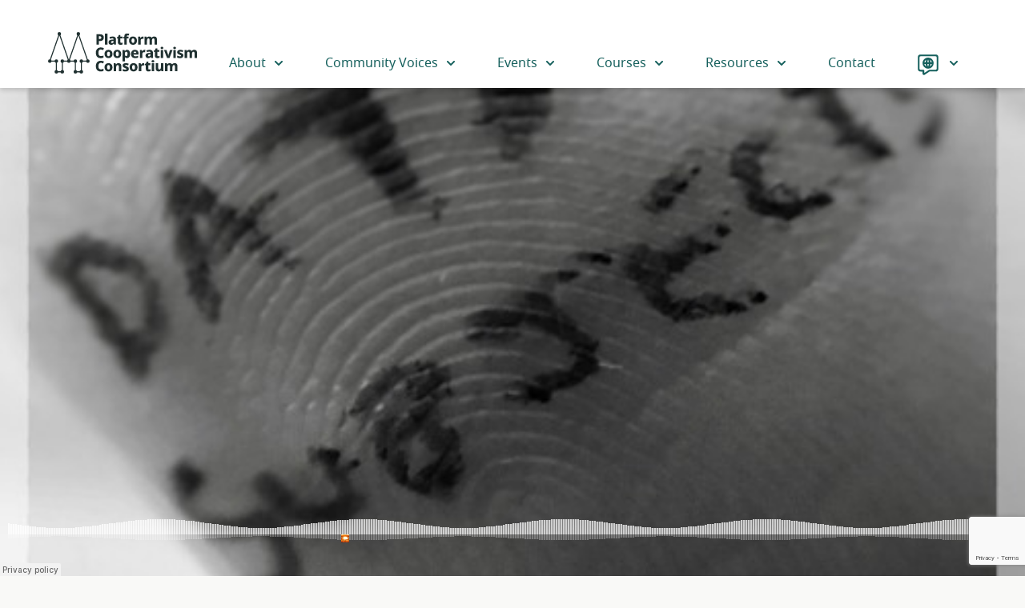

--- FILE ---
content_type: text/html; charset=UTF-8
request_url: https://platform.coop/blog/do-you-want-to-learn-more-about-health-data-cooperatives-listen-to-this-podcast-about-midata-coop/
body_size: 45088
content:
<!doctype html>
<html class="no-js" lang="en-US">
  <head>
  <meta charset="utf-8">
  <meta http-equiv="x-ua-compatible" content="ie=edge">
  <meta name="viewport" content="width=device-width, initial-scale=1, shrink-to-fit=no">
  <link rel="shortcut icon" href="https://platform.coop/wp-content/themes/pcc/dist/images/favicon_27ed838c.png" type="image/png">
<link rel="shortcut icon" href="https://platform.coop/wp-content/themes/pcc/dist/images/favicon_d8fd9faa.svg" type="image/svg+xml">
  <script>(function(html){html.className = html.className.replace(/\bno-js\b/,'js')})(document.documentElement);</script>
    <title>Do you want to learn more about health&#x2d;data cooperatives? Listen to this podcast about Midata.coop. | Platform Cooperativism Consortium</title>
	<style>img:is([sizes="auto" i], [sizes^="auto," i]) { contain-intrinsic-size: 3000px 1500px }</style>
	<script type="text/javascript">
/* <![CDATA[ */
window.koko_analytics = {"url":"https:\/\/platform.coop\/wp-admin\/admin-ajax.php?action=koko_analytics_collect","site_url":"https:\/\/platform.coop","post_id":1135,"path":"\/blog\/do-you-want-to-learn-more-about-health-data-cooperatives-listen-to-this-podcast-about-midata-coop\/","method":"cookie","use_cookie":true};
/* ]]> */
</script>
<link rel="alternate" href="https://platform.coop/af/blog/do-you-want-to-learn-more-about-health-data-cooperatives-listen-to-this-podcast-about-midata-coop/" hreflang="af" />
<link rel="alternate" href="https://platform.coop/id/blog/do-you-want-to-learn-more-about-health-data-cooperatives-listen-to-this-podcast-about-midata-coop/" hreflang="id" />
<link rel="alternate" href="https://platform.coop/ca/blog/do-you-want-to-learn-more-about-health-data-cooperatives-listen-to-this-podcast-about-midata-coop/" hreflang="ca" />
<link rel="alternate" href="https://platform.coop/de/blog/do-you-want-to-learn-more-about-health-data-cooperatives-listen-to-this-podcast-about-midata-coop/" hreflang="de" />
<link rel="alternate" href="https://platform.coop/blog/do-you-want-to-learn-more-about-health-data-cooperatives-listen-to-this-podcast-about-midata-coop/" hreflang="en" />
<link rel="alternate" href="https://platform.coop/es/blog/do-you-want-to-learn-more-about-health-data-cooperatives-listen-to-this-podcast-about-midata-coop/" hreflang="es" />
<link rel="alternate" href="https://platform.coop/eu/blog/do-you-want-to-learn-more-about-health-data-cooperatives-listen-to-this-podcast-about-midata-coop/" hreflang="eu" />
<link rel="alternate" href="https://platform.coop/fr/blog/do-you-want-to-learn-more-about-health-data-cooperatives-listen-to-this-podcast-about-midata-coop/" hreflang="fr" />
<link rel="alternate" href="https://platform.coop/it/blog/do-you-want-to-learn-more-about-health-data-cooperatives-listen-to-this-podcast-about-midata-coop/" hreflang="it" />
<link rel="alternate" href="https://platform.coop/ja/blog/do-you-want-to-learn-more-about-health-data-cooperatives-listen-to-this-podcast-about-midata-coop/" hreflang="ja" />
<link rel="alternate" href="https://platform.coop/pl/blog/do-you-want-to-learn-more-about-health-data-cooperatives-listen-to-this-podcast-about-midata-coop/" hreflang="pl" />
<link rel="alternate" href="https://platform.coop/pt/blog/do-you-want-to-learn-more-about-health-data-cooperatives-listen-to-this-podcast-about-midata-coop/" hreflang="pt" />
<link rel="alternate" href="https://platform.coop/fi/blog/do-you-want-to-learn-more-about-health-data-cooperatives-listen-to-this-podcast-about-midata-coop/" hreflang="fi" />
<link rel="alternate" href="https://platform.coop/sv/blog/do-you-want-to-learn-more-about-health-data-cooperatives-listen-to-this-podcast-about-midata-coop/" hreflang="sv" />
<link rel="alternate" href="https://platform.coop/tr/blog/do-you-want-to-learn-more-about-health-data-cooperatives-listen-to-this-podcast-about-midata-coop/" hreflang="tr" />
<link rel="alternate" href="https://platform.coop/ru/blog/do-you-want-to-learn-more-about-health-data-cooperatives-listen-to-this-podcast-about-midata-coop/" hreflang="ru" />
<link rel="alternate" href="https://platform.coop/hi/blog/do-you-want-to-learn-more-about-health-data-cooperatives-listen-to-this-podcast-about-midata-coop/" hreflang="hi" />
<link rel="alternate" href="https://platform.coop/bn/blog/do-you-want-to-learn-more-about-health-data-cooperatives-listen-to-this-podcast-about-midata-coop/" hreflang="bn" />
<link rel="alternate" href="https://platform.coop/gu/blog/do-you-want-to-learn-more-about-health-data-cooperatives-listen-to-this-podcast-about-midata-coop/" hreflang="gu" />
<link rel="alternate" href="https://platform.coop/ml/blog/do-you-want-to-learn-more-about-health-data-cooperatives-listen-to-this-podcast-about-midata-coop/" hreflang="ml" />
<link rel="alternate" href="https://platform.coop/zh/blog/do-you-want-to-learn-more-about-health-data-cooperatives-listen-to-this-podcast-about-midata-coop/" hreflang="zh" />

<!-- The SEO Framework by Sybre Waaijer -->
<link rel="canonical" href="https://platform.coop/blog/do-you-want-to-learn-more-about-health-data-cooperatives-listen-to-this-podcast-about-midata-coop/" />
<meta name="description" content="We recently had the chance to speak with Ernst Hafen and Ulrich Genick of MiData (pronounced my&#x2d;data), a Swiss cooperative that aims to restore users&rsquo; data&#8230;" />
<meta property="og:type" content="article" />
<meta property="og:locale" content="en_US" />
<meta property="og:site_name" content="Platform Cooperativism Consortium" />
<meta property="og:title" content="Do you want to learn more about health&#x2d;data cooperatives? Listen to this podcast about Midata.coop. | Platform Cooperativism Consortium" />
<meta property="og:description" content="We recently had the chance to speak with Ernst Hafen and Ulrich Genick of MiData (pronounced my&#x2d;data), a Swiss cooperative that aims to restore users&rsquo; data privacy through an innovative market&#8230;" />
<meta property="og:url" content="https://platform.coop/blog/do-you-want-to-learn-more-about-health-data-cooperatives-listen-to-this-podcast-about-midata-coop/" />
<meta property="og:image" content="https://platform.coop/wp-content/uploads/2017/03/midata-e1741960577693.jpg" />
<meta property="og:image:width" content="468" />
<meta property="og:image:height" content="391" />
<meta property="article:published_time" content="2017-03-29T00:00:00+00:00" />
<meta property="article:modified_time" content="2025-03-14T13:56:25+00:00" />
<meta name="twitter:card" content="summary_large_image" />
<meta name="twitter:title" content="Do you want to learn more about health&#x2d;data cooperatives? Listen to this podcast about Midata.coop. | Platform Cooperativism Consortium" />
<meta name="twitter:description" content="We recently had the chance to speak with Ernst Hafen and Ulrich Genick of MiData (pronounced my&#x2d;data), a Swiss cooperative that aims to restore users&rsquo; data privacy through an innovative market&#8230;" />
<meta name="twitter:image" content="https://platform.coop/wp-content/uploads/2017/03/midata-e1741960577693.jpg" />
<script type="application/ld+json">{"@context":"https://schema.org","@graph":[{"@type":"WebSite","@id":"https://platform.coop/#/schema/WebSite","url":"https://platform.coop/","name":"Platform Cooperativism Consortium","description":"A hub that helps you start, grow, or convert to platform co&#x2d;ops.","inLanguage":"en-US","potentialAction":{"@type":"SearchAction","target":{"@type":"EntryPoint","urlTemplate":"https://platform.coop/search/{search_term_string}/"},"query-input":"required name=search_term_string"},"publisher":{"@type":"Organization","@id":"https://platform.coop/#/schema/Organization","name":"Platform Cooperativism Consortium","url":"https://platform.coop/","sameAs":["https://www.facebook.com/groups/1487620331468306/","https://twitter.com/platformcoop/","https://www.instagram.com/platform.coop/"]}},{"@type":"WebPage","@id":"https://platform.coop/blog/do-you-want-to-learn-more-about-health-data-cooperatives-listen-to-this-podcast-about-midata-coop/","url":"https://platform.coop/blog/do-you-want-to-learn-more-about-health-data-cooperatives-listen-to-this-podcast-about-midata-coop/","name":"Do you want to learn more about health&#x2d;data cooperatives? Listen to this podcast about Midata.coop. | Platform Cooperativism Consortium","description":"We recently had the chance to speak with Ernst Hafen and Ulrich Genick of MiData (pronounced my&#x2d;data), a Swiss cooperative that aims to restore users&rsquo; data&#8230;","inLanguage":"en-US","isPartOf":{"@id":"https://platform.coop/#/schema/WebSite"},"breadcrumb":{"@type":"BreadcrumbList","@id":"https://platform.coop/#/schema/BreadcrumbList","itemListElement":[{"@type":"ListItem","position":1,"item":"https://platform.coop/","name":"Platform Cooperativism Consortium"},{"@type":"ListItem","position":2,"item":"https://platform.coop/blog/category/blog/","name":"Category: Blog"},{"@type":"ListItem","position":3,"name":"Do you want to learn more about health&#x2d;data cooperatives? Listen to this podcast about Midata.coop."}]},"potentialAction":{"@type":"ReadAction","target":"https://platform.coop/blog/do-you-want-to-learn-more-about-health-data-cooperatives-listen-to-this-podcast-about-midata-coop/"},"datePublished":"2017-03-29T00:00:00+00:00","dateModified":"2025-03-14T13:56:25+00:00","author":{"@type":"Person","@id":"https://platform.coop/#/schema/Person/24226c45c9f1754c5656d86570b22047","name":"Trebor Scholz"}}]}</script>
<!-- / The SEO Framework by Sybre Waaijer | 3.21ms meta | 0.05ms boot -->

<link rel="alternate" type="application/rss+xml" title="Platform Cooperativism Consortium &raquo; Feed" href="https://platform.coop/feed/" />
<style id='global-styles-inline-css' type='text/css'>
:root{--wp--preset--aspect-ratio--square: 1;--wp--preset--aspect-ratio--4-3: 4/3;--wp--preset--aspect-ratio--3-4: 3/4;--wp--preset--aspect-ratio--3-2: 3/2;--wp--preset--aspect-ratio--2-3: 2/3;--wp--preset--aspect-ratio--16-9: 16/9;--wp--preset--aspect-ratio--9-16: 9/16;--wp--preset--color--black: #000000;--wp--preset--color--cyan-bluish-gray: #abb8c3;--wp--preset--color--white: #ffffff;--wp--preset--color--pale-pink: #f78da7;--wp--preset--color--vivid-red: #cf2e2e;--wp--preset--color--luminous-vivid-orange: #ff6900;--wp--preset--color--luminous-vivid-amber: #fcb900;--wp--preset--color--light-green-cyan: #7bdcb5;--wp--preset--color--vivid-green-cyan: #00d084;--wp--preset--color--pale-cyan-blue: #8ed1fc;--wp--preset--color--vivid-cyan-blue: #0693e3;--wp--preset--color--vivid-purple: #9b51e0;--wp--preset--color--dark-green: #076431;--wp--preset--color--green: #0B8441;--wp--preset--color--light-green: #45D385;--wp--preset--color--pale-green: #C9F8DB;--wp--preset--color--dark-red: #973102;--wp--preset--color--red: #FF621A;--wp--preset--color--light-red: #FFA47A;--wp--preset--color--lighter-red: #FCC2A7;--wp--preset--color--pale-red: #FDC2A7;--wp--preset--color--dark-blue: #16605D;--wp--preset--color--blue: #1D7C79;--wp--preset--color--light-blue: #30CFC9;--wp--preset--color--pale-blue: #C5FDF9;--wp--preset--color--dark-yellow: #E8AA00;--wp--preset--color--yellow: #FACE00;--wp--preset--color--pale-yellow: #FCEEB0;--wp--preset--color--off-white: #F9F9F7;--wp--preset--color--grey: #707070;--wp--preset--color--light-grey: #F0EFEF;--wp--preset--color--dark-mint: #203131;--wp--preset--color--dark-mint-light: #294040;--wp--preset--color--warm-grey: #585850;--wp--preset--color--warm-grey-light: #B2B2A7;--wp--preset--gradient--vivid-cyan-blue-to-vivid-purple: linear-gradient(135deg,rgba(6,147,227,1) 0%,rgb(155,81,224) 100%);--wp--preset--gradient--light-green-cyan-to-vivid-green-cyan: linear-gradient(135deg,rgb(122,220,180) 0%,rgb(0,208,130) 100%);--wp--preset--gradient--luminous-vivid-amber-to-luminous-vivid-orange: linear-gradient(135deg,rgba(252,185,0,1) 0%,rgba(255,105,0,1) 100%);--wp--preset--gradient--luminous-vivid-orange-to-vivid-red: linear-gradient(135deg,rgba(255,105,0,1) 0%,rgb(207,46,46) 100%);--wp--preset--gradient--very-light-gray-to-cyan-bluish-gray: linear-gradient(135deg,rgb(238,238,238) 0%,rgb(169,184,195) 100%);--wp--preset--gradient--cool-to-warm-spectrum: linear-gradient(135deg,rgb(74,234,220) 0%,rgb(151,120,209) 20%,rgb(207,42,186) 40%,rgb(238,44,130) 60%,rgb(251,105,98) 80%,rgb(254,248,76) 100%);--wp--preset--gradient--blush-light-purple: linear-gradient(135deg,rgb(255,206,236) 0%,rgb(152,150,240) 100%);--wp--preset--gradient--blush-bordeaux: linear-gradient(135deg,rgb(254,205,165) 0%,rgb(254,45,45) 50%,rgb(107,0,62) 100%);--wp--preset--gradient--luminous-dusk: linear-gradient(135deg,rgb(255,203,112) 0%,rgb(199,81,192) 50%,rgb(65,88,208) 100%);--wp--preset--gradient--pale-ocean: linear-gradient(135deg,rgb(255,245,203) 0%,rgb(182,227,212) 50%,rgb(51,167,181) 100%);--wp--preset--gradient--electric-grass: linear-gradient(135deg,rgb(202,248,128) 0%,rgb(113,206,126) 100%);--wp--preset--gradient--midnight: linear-gradient(135deg,rgb(2,3,129) 0%,rgb(40,116,252) 100%);--wp--preset--font-size--small: 13px;--wp--preset--font-size--medium: 20px;--wp--preset--font-size--large: 36px;--wp--preset--font-size--x-large: 42px;--wp--preset--spacing--20: 0.44rem;--wp--preset--spacing--30: 0.67rem;--wp--preset--spacing--40: 1rem;--wp--preset--spacing--50: 1.5rem;--wp--preset--spacing--60: 2.25rem;--wp--preset--spacing--70: 3.38rem;--wp--preset--spacing--80: 5.06rem;--wp--preset--shadow--natural: 6px 6px 9px rgba(0, 0, 0, 0.2);--wp--preset--shadow--deep: 12px 12px 50px rgba(0, 0, 0, 0.4);--wp--preset--shadow--sharp: 6px 6px 0px rgba(0, 0, 0, 0.2);--wp--preset--shadow--outlined: 6px 6px 0px -3px rgba(255, 255, 255, 1), 6px 6px rgba(0, 0, 0, 1);--wp--preset--shadow--crisp: 6px 6px 0px rgba(0, 0, 0, 1);}:where(body) { margin: 0; }.wp-site-blocks > .alignleft { float: left; margin-right: 2em; }.wp-site-blocks > .alignright { float: right; margin-left: 2em; }.wp-site-blocks > .aligncenter { justify-content: center; margin-left: auto; margin-right: auto; }:where(.is-layout-flex){gap: 0.5em;}:where(.is-layout-grid){gap: 0.5em;}.is-layout-flow > .alignleft{float: left;margin-inline-start: 0;margin-inline-end: 2em;}.is-layout-flow > .alignright{float: right;margin-inline-start: 2em;margin-inline-end: 0;}.is-layout-flow > .aligncenter{margin-left: auto !important;margin-right: auto !important;}.is-layout-constrained > .alignleft{float: left;margin-inline-start: 0;margin-inline-end: 2em;}.is-layout-constrained > .alignright{float: right;margin-inline-start: 2em;margin-inline-end: 0;}.is-layout-constrained > .aligncenter{margin-left: auto !important;margin-right: auto !important;}.is-layout-constrained > :where(:not(.alignleft):not(.alignright):not(.alignfull)){margin-left: auto !important;margin-right: auto !important;}body .is-layout-flex{display: flex;}.is-layout-flex{flex-wrap: wrap;align-items: center;}.is-layout-flex > :is(*, div){margin: 0;}body .is-layout-grid{display: grid;}.is-layout-grid > :is(*, div){margin: 0;}body{padding-top: 0px;padding-right: 0px;padding-bottom: 0px;padding-left: 0px;}a:where(:not(.wp-element-button)){text-decoration: underline;}:root :where(.wp-element-button, .wp-block-button__link){background-color: #32373c;border-width: 0;color: #fff;font-family: inherit;font-size: inherit;line-height: inherit;padding: calc(0.667em + 2px) calc(1.333em + 2px);text-decoration: none;}.has-black-color{color: var(--wp--preset--color--black) !important;}.has-cyan-bluish-gray-color{color: var(--wp--preset--color--cyan-bluish-gray) !important;}.has-white-color{color: var(--wp--preset--color--white) !important;}.has-pale-pink-color{color: var(--wp--preset--color--pale-pink) !important;}.has-vivid-red-color{color: var(--wp--preset--color--vivid-red) !important;}.has-luminous-vivid-orange-color{color: var(--wp--preset--color--luminous-vivid-orange) !important;}.has-luminous-vivid-amber-color{color: var(--wp--preset--color--luminous-vivid-amber) !important;}.has-light-green-cyan-color{color: var(--wp--preset--color--light-green-cyan) !important;}.has-vivid-green-cyan-color{color: var(--wp--preset--color--vivid-green-cyan) !important;}.has-pale-cyan-blue-color{color: var(--wp--preset--color--pale-cyan-blue) !important;}.has-vivid-cyan-blue-color{color: var(--wp--preset--color--vivid-cyan-blue) !important;}.has-vivid-purple-color{color: var(--wp--preset--color--vivid-purple) !important;}.has-dark-green-color{color: var(--wp--preset--color--dark-green) !important;}.has-green-color{color: var(--wp--preset--color--green) !important;}.has-light-green-color{color: var(--wp--preset--color--light-green) !important;}.has-pale-green-color{color: var(--wp--preset--color--pale-green) !important;}.has-dark-red-color{color: var(--wp--preset--color--dark-red) !important;}.has-red-color{color: var(--wp--preset--color--red) !important;}.has-light-red-color{color: var(--wp--preset--color--light-red) !important;}.has-lighter-red-color{color: var(--wp--preset--color--lighter-red) !important;}.has-pale-red-color{color: var(--wp--preset--color--pale-red) !important;}.has-dark-blue-color{color: var(--wp--preset--color--dark-blue) !important;}.has-blue-color{color: var(--wp--preset--color--blue) !important;}.has-light-blue-color{color: var(--wp--preset--color--light-blue) !important;}.has-pale-blue-color{color: var(--wp--preset--color--pale-blue) !important;}.has-dark-yellow-color{color: var(--wp--preset--color--dark-yellow) !important;}.has-yellow-color{color: var(--wp--preset--color--yellow) !important;}.has-pale-yellow-color{color: var(--wp--preset--color--pale-yellow) !important;}.has-off-white-color{color: var(--wp--preset--color--off-white) !important;}.has-grey-color{color: var(--wp--preset--color--grey) !important;}.has-light-grey-color{color: var(--wp--preset--color--light-grey) !important;}.has-dark-mint-color{color: var(--wp--preset--color--dark-mint) !important;}.has-dark-mint-light-color{color: var(--wp--preset--color--dark-mint-light) !important;}.has-warm-grey-color{color: var(--wp--preset--color--warm-grey) !important;}.has-warm-grey-light-color{color: var(--wp--preset--color--warm-grey-light) !important;}.has-black-background-color{background-color: var(--wp--preset--color--black) !important;}.has-cyan-bluish-gray-background-color{background-color: var(--wp--preset--color--cyan-bluish-gray) !important;}.has-white-background-color{background-color: var(--wp--preset--color--white) !important;}.has-pale-pink-background-color{background-color: var(--wp--preset--color--pale-pink) !important;}.has-vivid-red-background-color{background-color: var(--wp--preset--color--vivid-red) !important;}.has-luminous-vivid-orange-background-color{background-color: var(--wp--preset--color--luminous-vivid-orange) !important;}.has-luminous-vivid-amber-background-color{background-color: var(--wp--preset--color--luminous-vivid-amber) !important;}.has-light-green-cyan-background-color{background-color: var(--wp--preset--color--light-green-cyan) !important;}.has-vivid-green-cyan-background-color{background-color: var(--wp--preset--color--vivid-green-cyan) !important;}.has-pale-cyan-blue-background-color{background-color: var(--wp--preset--color--pale-cyan-blue) !important;}.has-vivid-cyan-blue-background-color{background-color: var(--wp--preset--color--vivid-cyan-blue) !important;}.has-vivid-purple-background-color{background-color: var(--wp--preset--color--vivid-purple) !important;}.has-dark-green-background-color{background-color: var(--wp--preset--color--dark-green) !important;}.has-green-background-color{background-color: var(--wp--preset--color--green) !important;}.has-light-green-background-color{background-color: var(--wp--preset--color--light-green) !important;}.has-pale-green-background-color{background-color: var(--wp--preset--color--pale-green) !important;}.has-dark-red-background-color{background-color: var(--wp--preset--color--dark-red) !important;}.has-red-background-color{background-color: var(--wp--preset--color--red) !important;}.has-light-red-background-color{background-color: var(--wp--preset--color--light-red) !important;}.has-lighter-red-background-color{background-color: var(--wp--preset--color--lighter-red) !important;}.has-pale-red-background-color{background-color: var(--wp--preset--color--pale-red) !important;}.has-dark-blue-background-color{background-color: var(--wp--preset--color--dark-blue) !important;}.has-blue-background-color{background-color: var(--wp--preset--color--blue) !important;}.has-light-blue-background-color{background-color: var(--wp--preset--color--light-blue) !important;}.has-pale-blue-background-color{background-color: var(--wp--preset--color--pale-blue) !important;}.has-dark-yellow-background-color{background-color: var(--wp--preset--color--dark-yellow) !important;}.has-yellow-background-color{background-color: var(--wp--preset--color--yellow) !important;}.has-pale-yellow-background-color{background-color: var(--wp--preset--color--pale-yellow) !important;}.has-off-white-background-color{background-color: var(--wp--preset--color--off-white) !important;}.has-grey-background-color{background-color: var(--wp--preset--color--grey) !important;}.has-light-grey-background-color{background-color: var(--wp--preset--color--light-grey) !important;}.has-dark-mint-background-color{background-color: var(--wp--preset--color--dark-mint) !important;}.has-dark-mint-light-background-color{background-color: var(--wp--preset--color--dark-mint-light) !important;}.has-warm-grey-background-color{background-color: var(--wp--preset--color--warm-grey) !important;}.has-warm-grey-light-background-color{background-color: var(--wp--preset--color--warm-grey-light) !important;}.has-black-border-color{border-color: var(--wp--preset--color--black) !important;}.has-cyan-bluish-gray-border-color{border-color: var(--wp--preset--color--cyan-bluish-gray) !important;}.has-white-border-color{border-color: var(--wp--preset--color--white) !important;}.has-pale-pink-border-color{border-color: var(--wp--preset--color--pale-pink) !important;}.has-vivid-red-border-color{border-color: var(--wp--preset--color--vivid-red) !important;}.has-luminous-vivid-orange-border-color{border-color: var(--wp--preset--color--luminous-vivid-orange) !important;}.has-luminous-vivid-amber-border-color{border-color: var(--wp--preset--color--luminous-vivid-amber) !important;}.has-light-green-cyan-border-color{border-color: var(--wp--preset--color--light-green-cyan) !important;}.has-vivid-green-cyan-border-color{border-color: var(--wp--preset--color--vivid-green-cyan) !important;}.has-pale-cyan-blue-border-color{border-color: var(--wp--preset--color--pale-cyan-blue) !important;}.has-vivid-cyan-blue-border-color{border-color: var(--wp--preset--color--vivid-cyan-blue) !important;}.has-vivid-purple-border-color{border-color: var(--wp--preset--color--vivid-purple) !important;}.has-dark-green-border-color{border-color: var(--wp--preset--color--dark-green) !important;}.has-green-border-color{border-color: var(--wp--preset--color--green) !important;}.has-light-green-border-color{border-color: var(--wp--preset--color--light-green) !important;}.has-pale-green-border-color{border-color: var(--wp--preset--color--pale-green) !important;}.has-dark-red-border-color{border-color: var(--wp--preset--color--dark-red) !important;}.has-red-border-color{border-color: var(--wp--preset--color--red) !important;}.has-light-red-border-color{border-color: var(--wp--preset--color--light-red) !important;}.has-lighter-red-border-color{border-color: var(--wp--preset--color--lighter-red) !important;}.has-pale-red-border-color{border-color: var(--wp--preset--color--pale-red) !important;}.has-dark-blue-border-color{border-color: var(--wp--preset--color--dark-blue) !important;}.has-blue-border-color{border-color: var(--wp--preset--color--blue) !important;}.has-light-blue-border-color{border-color: var(--wp--preset--color--light-blue) !important;}.has-pale-blue-border-color{border-color: var(--wp--preset--color--pale-blue) !important;}.has-dark-yellow-border-color{border-color: var(--wp--preset--color--dark-yellow) !important;}.has-yellow-border-color{border-color: var(--wp--preset--color--yellow) !important;}.has-pale-yellow-border-color{border-color: var(--wp--preset--color--pale-yellow) !important;}.has-off-white-border-color{border-color: var(--wp--preset--color--off-white) !important;}.has-grey-border-color{border-color: var(--wp--preset--color--grey) !important;}.has-light-grey-border-color{border-color: var(--wp--preset--color--light-grey) !important;}.has-dark-mint-border-color{border-color: var(--wp--preset--color--dark-mint) !important;}.has-dark-mint-light-border-color{border-color: var(--wp--preset--color--dark-mint-light) !important;}.has-warm-grey-border-color{border-color: var(--wp--preset--color--warm-grey) !important;}.has-warm-grey-light-border-color{border-color: var(--wp--preset--color--warm-grey-light) !important;}.has-vivid-cyan-blue-to-vivid-purple-gradient-background{background: var(--wp--preset--gradient--vivid-cyan-blue-to-vivid-purple) !important;}.has-light-green-cyan-to-vivid-green-cyan-gradient-background{background: var(--wp--preset--gradient--light-green-cyan-to-vivid-green-cyan) !important;}.has-luminous-vivid-amber-to-luminous-vivid-orange-gradient-background{background: var(--wp--preset--gradient--luminous-vivid-amber-to-luminous-vivid-orange) !important;}.has-luminous-vivid-orange-to-vivid-red-gradient-background{background: var(--wp--preset--gradient--luminous-vivid-orange-to-vivid-red) !important;}.has-very-light-gray-to-cyan-bluish-gray-gradient-background{background: var(--wp--preset--gradient--very-light-gray-to-cyan-bluish-gray) !important;}.has-cool-to-warm-spectrum-gradient-background{background: var(--wp--preset--gradient--cool-to-warm-spectrum) !important;}.has-blush-light-purple-gradient-background{background: var(--wp--preset--gradient--blush-light-purple) !important;}.has-blush-bordeaux-gradient-background{background: var(--wp--preset--gradient--blush-bordeaux) !important;}.has-luminous-dusk-gradient-background{background: var(--wp--preset--gradient--luminous-dusk) !important;}.has-pale-ocean-gradient-background{background: var(--wp--preset--gradient--pale-ocean) !important;}.has-electric-grass-gradient-background{background: var(--wp--preset--gradient--electric-grass) !important;}.has-midnight-gradient-background{background: var(--wp--preset--gradient--midnight) !important;}.has-small-font-size{font-size: var(--wp--preset--font-size--small) !important;}.has-medium-font-size{font-size: var(--wp--preset--font-size--medium) !important;}.has-large-font-size{font-size: var(--wp--preset--font-size--large) !important;}.has-x-large-font-size{font-size: var(--wp--preset--font-size--x-large) !important;}
:where(.wp-block-post-template.is-layout-flex){gap: 1.25em;}:where(.wp-block-post-template.is-layout-grid){gap: 1.25em;}
:where(.wp-block-columns.is-layout-flex){gap: 2em;}:where(.wp-block-columns.is-layout-grid){gap: 2em;}
:root :where(.wp-block-pullquote){font-size: 1.5em;line-height: 1.6;}
</style>
<link rel='stylesheet' id='platformcoop/main.css-css' href='https://platform.coop/wp-content/themes/pcc/dist/styles/main_befa9f59.css' type='text/css' media='all' />
<script type="text/javascript" id="wpgmza_data-js-extra">
/* <![CDATA[ */
var wpgmza_google_api_status = {"message":"Engine is not google-maps","code":"ENGINE_NOT_GOOGLE_MAPS"};
/* ]]> */
</script>
<script type="text/javascript" src="https://platform.coop/wp-content/plugins/wp-google-maps/wpgmza_data.js?ver=6.8.3" id="wpgmza_data-js"></script>
<script type="text/javascript" src="https://platform.coop/wp-includes/js/jquery/jquery.min.js?ver=3.7.1" id="jquery-core-js"></script>
<script type="text/javascript" src="https://platform.coop/wp-includes/js/jquery/jquery-migrate.min.js?ver=3.4.1" id="jquery-migrate-js"></script>
<link rel="https://api.w.org/" href="https://platform.coop/wp-json/" /><link rel="alternate" title="JSON" type="application/json" href="https://platform.coop/wp-json/wp/v2/posts/1135" /><link rel="EditURI" type="application/rsd+xml" title="RSD" href="https://platform.coop/xmlrpc.php?rsd" />
<link rel="alternate" title="oEmbed (JSON)" type="application/json+oembed" href="https://platform.coop/wp-json/oembed/1.0/embed?url=https%3A%2F%2Fplatform.coop%2Fblog%2Fdo-you-want-to-learn-more-about-health-data-cooperatives-listen-to-this-podcast-about-midata-coop%2F" />
<link rel="alternate" title="oEmbed (XML)" type="text/xml+oembed" href="https://platform.coop/wp-json/oembed/1.0/embed?url=https%3A%2F%2Fplatform.coop%2Fblog%2Fdo-you-want-to-learn-more-about-health-data-cooperatives-listen-to-this-podcast-about-midata-coop%2F&#038;format=xml" />
<style type='text/css'>
:root{--dark-green:#076431;--green:#0B8441;--light-green:#45D385;--pale-green:#C9F8DB;--dark-red:#973102;--red:#FF621A;--light-red:#FFA47A;--lighter-red:#FCC2A7;--pale-red:#FDC2A7;--dark-blue:#16605D;--blue:#1D7C79;--light-blue:#30CFC9;--pale-blue:#C5FDF9;--dark-yellow:#E8AA00;--yellow:#FACE00;--pale-yellow:#FCEEB0;--white:#fff;--off-white:#F9F9F7;--grey:#707070;--light-grey:#F0EFEF;--dark-mint:#203131;--dark-mint-light:#294040;--warm-grey:#585850;--warm-grey-light:#B2B2A7;}</style>
		<style type="text/css" id="wp-custom-css">
			img:is([sizes="auto" i], [sizes^="auto," i]) {
	contain-intrinsic-size: revert !important}		</style>
		</head>
  <body class="wp-singular post-template-default single single-post postid-1135 single-format-standard wp-embed-responsive wp-theme-pccresources do-you-want-to-learn-more-about-health-data-cooperatives-listen-to-this-podcast-about-midata-coop app-data index-data singular-data single-data single-post-data single-post-do-you-want-to-learn-more-about-health-data-cooperatives-listen-to-this-podcast-about-midata-coop-data">
    <a class="skip-link" href="#main">Skip to main content</a>
            <header class="banner">
  <div class="container">
    <a class="brand" href="https://platform.coop/" rel="home"><svg class="logo" aria-hidden="true" xmlns="http://www.w3.org/2000/svg" viewBox="0 0 282.08 78.75"><defs><style>.cls-1{fill:currentColor}.cls-2{fill:none;stroke:currentColor;stroke-miterlimit:10;stroke-width:2px}</style></defs><path class="cls-1" d="M98.19 4.2q3.78 0 5.59 1.63a5.86 5.86 0 0 1 1.81 4.59 7.58 7.58 0 0 1-.72 3.27 5.67 5.67 0 0 1-2.37 2.49 9.14 9.14 0 0 1-4.51.95h-1.65v6.8h-4.7V4.2zM98 8h-1.66v5.25h1.24a4 4 0 0 0 2.35-.64 2.39 2.39 0 0 0 .91-2.1C100.84 8.88 99.9 8 98 8zm14.47 15.93h-4.67v-21h4.67zm9.94-15.47A7 7 0 0 1 127 9.82a5 5 0 0 1 1.63 4v10.11h-3.23l-.91-2.05h-.12a6.37 6.37 0 0 1-2 1.77 6.54 6.54 0 0 1-3 .55A4.8 4.8 0 0 1 116 23a4.69 4.69 0 0 1-1.32-3.67 4 4 0 0 1 1.69-3.59 9.64 9.64 0 0 1 5-1.3l2.6-.08v-.44a2 2 0 0 0-.57-1.61 2.3 2.3 0 0 0-1.56-.49 7.35 7.35 0 0 0-2.09.31c-.7.22-1.43.48-2.16.79l-1.39-3.08a11.05 11.05 0 0 1 2.82-1 15.75 15.75 0 0 1 3.39-.38zM124 17l-1.41.06a4.07 4.07 0 0 0-2.43.62 1.86 1.86 0 0 0-.69 1.53 1.5 1.5 0 0 0 .48 1.26 2.09 2.09 0 0 0 1.28.37 2.89 2.89 0 0 0 2-.71 2.4 2.4 0 0 0 .8-1.91zm14.57 3.5a6.28 6.28 0 0 0 1.32-.14 10.28 10.28 0 0 0 1.25-.36v3.43a9.55 9.55 0 0 1-1.71.55 10.22 10.22 0 0 1-2.29.22 6.48 6.48 0 0 1-2.5-.45 3.51 3.51 0 0 1-1.72-1.58 6.49 6.49 0 0 1-.62-3.11v-6.82h-1.93v-1.93l2.32-1.5 1.31-3.2h3v3.15h4v3.48h-4v6.66a1.53 1.53 0 0 0 .45 1.2 1.67 1.67 0 0 0 1.12.4zm13.98-8.26h-3.42v11.69h-4.64V12.24h-2.16V10l2.21-1.18v-.75c0-1.95.44-3.32 1.33-4.1a5.71 5.71 0 0 1 3.92-1.18A12.13 12.13 0 0 1 152 3a10.63 10.63 0 0 1 1.81.49l-1.11 3.2c-.29-.09-.61-.17-.95-.24a6.63 6.63 0 0 0-1.15-.09c-.95 0-1.43.58-1.43 1.74v.69h3.42zm15.8 4.06a8 8 0 0 1-2 5.86 7.33 7.33 0 0 1-5.48 2 7.83 7.83 0 0 1-3.83-.91 6.45 6.45 0 0 1-2.62-2.68 8.91 8.91 0 0 1-1-4.31 8 8 0 0 1 2-5.79 7.37 7.37 0 0 1 5.5-2 8 8 0 0 1 3.83.91 6.58 6.58 0 0 1 2.62 2.66 8.7 8.7 0 0 1 .98 4.26zm-10.16 0a6.61 6.61 0 0 0 .63 3.21 2.25 2.25 0 0 0 2.1 1.1 2.2 2.2 0 0 0 2.07-1.1 6.48 6.48 0 0 0 .64-3.21 6.2 6.2 0 0 0-.64-3.16 2.57 2.57 0 0 0-4.17 0 6.31 6.31 0 0 0-.63 3.16zm21.38-7.82h.8a5.89 5.89 0 0 1 .69.1l-.39 4.42a5.9 5.9 0 0 0-1.49-.14 5.31 5.31 0 0 0-1.75.29 3 3 0 0 0-1.44 1 3.52 3.52 0 0 0-.56 2.16v7.6h-4.67V8.76h3.51l.71 2.49h.2A6.1 6.1 0 0 1 177 9.3a4.35 4.35 0 0 1 2.57-.82zm21.35 0a5.39 5.39 0 0 1 3.94 1.32 5.73 5.73 0 0 1 1.34 4.2v9.89h-4.64v-8.6a4.3 4.3 0 0 0-.53-2.41 1.74 1.74 0 0 0-1.54-.76 2.18 2.18 0 0 0-2.08 1.13 7.12 7.12 0 0 0-.6 3.26v7.38h-4.64v-8.6a4.57 4.57 0 0 0-.5-2.4 1.72 1.72 0 0 0-1.55-.77 2.11 2.11 0 0 0-2.12 1.29 9 9 0 0 0-.57 3.61v6.91h-4.67V8.76h3.54l.66 1.91h.2A4.17 4.17 0 0 1 189 9.05a6.08 6.08 0 0 1 2.67-.57q3.26 0 4.56 2.16h.28A4.41 4.41 0 0 1 198.38 9a6.06 6.06 0 0 1 2.54-.52zM99.93 33.07a3.86 3.86 0 0 0-3.36 1.67 8 8 0 0 0-1.17 4.63A7.83 7.83 0 0 0 96.53 44a4 4 0 0 0 3.54 1.59 9.75 9.75 0 0 0 2.45-.32c.81-.21 1.67-.49 2.57-.82v4a12.14 12.14 0 0 1-2.62.8 15.26 15.26 0 0 1-2.87.25 9.37 9.37 0 0 1-5.14-1.27 7.48 7.48 0 0 1-2.94-3.54 13.48 13.48 0 0 1-1-5.3 12.27 12.27 0 0 1 1.09-5.28 8.42 8.42 0 0 1 3.19-3.59 9.6 9.6 0 0 1 5.11-1.3 13.65 13.65 0 0 1 5.92 1.39l-1.47 3.75a17.83 17.83 0 0 0-2.21-.88 7.22 7.22 0 0 0-2.22-.41zM122 41.55a8.07 8.07 0 0 1-2 5.86 7.33 7.33 0 0 1-5.48 2 7.83 7.83 0 0 1-3.83-.91 6.45 6.45 0 0 1-2.69-2.64 8.94 8.94 0 0 1-1-4.31 7.93 7.93 0 0 1 2-5.79 7.37 7.37 0 0 1 5.5-2 7.93 7.93 0 0 1 3.82.91A6.54 6.54 0 0 1 121 37.3a8.78 8.78 0 0 1 1 4.25zm-10.16 0a6.54 6.54 0 0 0 .63 3.2 2.22 2.22 0 0 0 2.1 1.11 2.19 2.19 0 0 0 2.07-1.11 6.41 6.41 0 0 0 .64-3.2 6.2 6.2 0 0 0-.64-3.16 2.57 2.57 0 0 0-4.17 0 6.31 6.31 0 0 0-.66 3.16zm26.73 0a8 8 0 0 1-2 5.86 7.32 7.32 0 0 1-5.48 2 7.86 7.86 0 0 1-3.83-.91 6.45 6.45 0 0 1-2.62-2.68 8.94 8.94 0 0 1-1-4.31 8 8 0 0 1 2-5.79 7.37 7.37 0 0 1 5.5-2 8 8 0 0 1 3.83.91 6.52 6.52 0 0 1 2.62 2.66 8.67 8.67 0 0 1 .98 4.26zm-10.16 0a6.54 6.54 0 0 0 .63 3.2 2.52 2.52 0 0 0 4.18 0 6.54 6.54 0 0 0 .63-3.2 6.31 6.31 0 0 0-.63-3.16 2.58 2.58 0 0 0-4.18 0 6.31 6.31 0 0 0-.63 3.16zm21.41-7.82a4.83 4.83 0 0 1 4.06 2 9.49 9.49 0 0 1 1.52 5.81 11.09 11.09 0 0 1-.75 4.35 5.92 5.92 0 0 1-2 2.65 5 5 0 0 1-2.94.9 4.78 4.78 0 0 1-2.56-.58 5.84 5.84 0 0 1-1.47-1.27h-.2c.06.35.1.72.14 1.11a12 12 0 0 1 .06 1.24v5.86H141V34h3.78l.67 1.93h.22a5.37 5.37 0 0 1 1.57-1.54 4.54 4.54 0 0 1 2.58-.66zm-1.63 3.68a2.09 2.09 0 0 0-2 .91 5.58 5.58 0 0 0-.58 2.79v.41a6.94 6.94 0 0 0 .55 3.1 2.09 2.09 0 0 0 2 1.07q2.41 0 2.41-4.2a6.16 6.16 0 0 0-.57-3.09 2 2 0 0 0-1.81-.99zm16.27-3.68a7.15 7.15 0 0 1 5.08 1.76 6.71 6.71 0 0 1 1.88 5.15v2.15h-9.59a3.35 3.35 0 0 0 1 2.38 3.58 3.58 0 0 0 2.6.88 12 12 0 0 0 2.65-.27 12.25 12.25 0 0 0 2.46-.89v3.46a9.47 9.47 0 0 1-2.38.84 16.1 16.1 0 0 1-3.12.26 9.54 9.54 0 0 1-4.07-.83 6.18 6.18 0 0 1-2.79-2.54 8.47 8.47 0 0 1-1-4.39q0-4 2-6a7.34 7.34 0 0 1 5.28-1.96zm.08 3.24a2.44 2.44 0 0 0-1.78.69 3.29 3.29 0 0 0-.84 2.12h5.22a3.22 3.22 0 0 0-.68-2 2.3 2.3 0 0 0-1.92-.78zm18.18-3.24h.8a5.89 5.89 0 0 1 .69.1l-.39 4.37a5.9 5.9 0 0 0-1.49-.14 5.31 5.31 0 0 0-1.75.29 3 3 0 0 0-1.44 1 3.52 3.52 0 0 0-.57 2.16v7.59h-4.66V34h3.5l.72 2.48h.2a6.17 6.17 0 0 1 1.81-1.94 4.29 4.29 0 0 1 2.58-.81zm9.67-.02a6.91 6.91 0 0 1 4.61 1.36 5 5 0 0 1 1.63 4v10.1h-3.23l-.91-2h-.11a5.47 5.47 0 0 1-5 2.32 4.76 4.76 0 0 1-3.38-1.23 4.65 4.65 0 0 1-1.33-3.67 4 4 0 0 1 1.7-3.59 9.49 9.49 0 0 1 5-1.3l2.59-.08v-.45a2.06 2.06 0 0 0-.56-1.6 2.3 2.3 0 0 0-1.56-.49 7.3 7.3 0 0 0-2.09.31 21.24 21.24 0 0 0-2.17.79l-1.41-3.09a11.05 11.05 0 0 1 2.82-1 15.24 15.24 0 0 1 3.4-.38zm1.61 8.56h-1.41a4.13 4.13 0 0 0-2.43.63 1.86 1.86 0 0 0-.69 1.53 1.5 1.5 0 0 0 .48 1.26 2.12 2.12 0 0 0 1.29.37 2.86 2.86 0 0 0 2-.71 2.44 2.44 0 0 0 .8-1.92zm14.55 3.48a6.12 6.12 0 0 0 1.31-.14 11 11 0 0 0 1.26-.36v3.43a9.67 9.67 0 0 1-1.72.55 10.22 10.22 0 0 1-2.29.22 6.52 6.52 0 0 1-2.5-.45 3.44 3.44 0 0 1-1.71-1.58 6.4 6.4 0 0 1-.62-3.11v-6.82h-1.94v-1.93l2.32-1.5 1.27-3.2h3V34h4v3.48h-4v6.66a1.53 1.53 0 0 0 .44 1.2 1.68 1.68 0 0 0 1.18.41zM215.79 28a3.27 3.27 0 0 1 1.75.44 1.82 1.82 0 0 1 .73 1.71 1.83 1.83 0 0 1-.73 1.7 3.28 3.28 0 0 1-1.75.46 3.38 3.38 0 0 1-1.79-.46 1.83 1.83 0 0 1-.73-1.7 1.82 1.82 0 0 1 .73-1.71 3.37 3.37 0 0 1 1.79-.44zm2.29 6v15.17h-4.64V34zm7.29 15.17L219.6 34h4.86l2.76 8.78c.09.32.18.7.26 1.15a8.66 8.66 0 0 1 .16 1.23h.11a7.29 7.29 0 0 1 .15-1.2 10.14 10.14 0 0 1 .29-1.15L231 34h4.83l-5.77 15.16zM239.71 28a3.27 3.27 0 0 1 1.75.44 1.82 1.82 0 0 1 .73 1.71 1.83 1.83 0 0 1-.73 1.7 3.28 3.28 0 0 1-1.75.46 3.32 3.32 0 0 1-1.78-.46 1.84 1.84 0 0 1-.74-1.7 1.82 1.82 0 0 1 .74-1.71 3.31 3.31 0 0 1 1.78-.44zm2.29 6v15.17h-4.64V34zm14.28 10.59a4.37 4.37 0 0 1-1.56 3.56 7.5 7.5 0 0 1-4.87 1.3 17.82 17.82 0 0 1-2.81-.19 11.08 11.08 0 0 1-2.41-.69v-3.76a13.79 13.79 0 0 0 2.76.93 11.66 11.66 0 0 0 2.43.31 3.22 3.22 0 0 0 1.52-.27.88.88 0 0 0 .47-.78.92.92 0 0 0-.24-.63 2.88 2.88 0 0 0-.94-.62c-.47-.23-1.16-.54-2.08-.93a11.45 11.45 0 0 1-2.23-1.17 4 4 0 0 1-1.32-1.47 4.56 4.56 0 0 1-.43-2.11 3.63 3.63 0 0 1 1.66-3.25 8 8 0 0 1 4.44-1.09 11.76 11.76 0 0 1 2.77.31 13.89 13.89 0 0 1 2.68.94l-1.33 3.15a16.19 16.19 0 0 0-2.18-.81 7.35 7.35 0 0 0-1.94-.3c-1.07 0-1.6.28-1.6.83a.78.78 0 0 0 .24.57 3.5 3.5 0 0 0 .91.55c.45.21 1.11.5 2 .87a14.2 14.2 0 0 1 2.21 1.1 3.9 3.9 0 0 1 1.38 1.45 4.54 4.54 0 0 1 .47 2.2zm20.53-10.86a5.45 5.45 0 0 1 3.94 1.27 5.77 5.77 0 0 1 1.33 4.25v9.88h-4.64v-8.55a4.31 4.31 0 0 0-.52-2.41 1.76 1.76 0 0 0-1.55-.76 2.15 2.15 0 0 0-2.07 1.13 7 7 0 0 0-.61 3.26v7.37h-4.64v-8.59a4.47 4.47 0 0 0-.5-2.4 1.68 1.68 0 0 0-1.54-.77 2.12 2.12 0 0 0-2.12 1.25 9.24 9.24 0 0 0-.56 3.61v6.9h-4.67V34h3.53l.67 1.9h.19a4.18 4.18 0 0 1 1.81-1.61 6 6 0 0 1 2.67-.57q3.25 0 4.55 2.16h.28a4.43 4.43 0 0 1 1.91-1.62 6.06 6.06 0 0 1 2.54-.53zM99.93 58.32A3.86 3.86 0 0 0 96.57 60a8 8 0 0 0-1.17 4.63 7.83 7.83 0 0 0 1.13 4.6 4 4 0 0 0 3.54 1.58 9.74 9.74 0 0 0 2.45-.31c.81-.21 1.67-.49 2.57-.82v4a12.14 12.14 0 0 1-2.62.8 15.26 15.26 0 0 1-2.87.25 9.37 9.37 0 0 1-5.14-1.27 7.53 7.53 0 0 1-2.94-3.54 13.48 13.48 0 0 1-1-5.3 12.27 12.27 0 0 1 1.09-5.28 8.36 8.36 0 0 1 3.19-3.59 9.6 9.6 0 0 1 5.11-1.3 13.47 13.47 0 0 1 3 .35 14 14 0 0 1 2.93 1l-1.47 3.76a17.83 17.83 0 0 0-2.21-.88 7.22 7.22 0 0 0-2.23-.36zM122 66.8a8.07 8.07 0 0 1-2 5.86 7.33 7.33 0 0 1-5.48 2 7.83 7.83 0 0 1-3.83-.91 6.45 6.45 0 0 1-2.69-2.64 8.94 8.94 0 0 1-1-4.31 7.92 7.92 0 0 1 2-5.79 7.37 7.37 0 0 1 5.5-2 7.93 7.93 0 0 1 3.82.91 6.54 6.54 0 0 1 2.68 2.63 8.78 8.78 0 0 1 1 4.25zm-10.16 0a6.54 6.54 0 0 0 .63 3.2 2.22 2.22 0 0 0 2.1 1.11 2.19 2.19 0 0 0 2.04-1.11 6.41 6.41 0 0 0 .64-3.2 6.2 6.2 0 0 0-.64-3.16 2.57 2.57 0 0 0-4.17 0 6.31 6.31 0 0 0-.63 3.16zm21.57-7.8a5.66 5.66 0 0 1 3.88 1.31 5.44 5.44 0 0 1 1.48 4.24v9.89h-4.64v-8.61a4.33 4.33 0 0 0-.53-2.37 1.82 1.82 0 0 0-1.66-.8 2.29 2.29 0 0 0-2.3 1.25 8.62 8.62 0 0 0-.6 3.61v6.9h-4.66V59.26h3.53l.64 2h.22a4.57 4.57 0 0 1 1.92-1.67 6.27 6.27 0 0 1 2.72-.59zM153 69.84a4.37 4.37 0 0 1-1.56 3.56 7.53 7.53 0 0 1-4.88 1.3 17.68 17.68 0 0 1-2.8-.19 11 11 0 0 1-2.42-.69v-3.76a13.76 13.76 0 0 0 2.76.92 11.11 11.11 0 0 0 2.43.32A3.19 3.19 0 0 0 148 71a.88.88 0 0 0 .47-.78 1 1 0 0 0-.23-.63 3 3 0 0 0-.94-.62c-.47-.23-1.17-.54-2.09-.93A11.34 11.34 0 0 1 143 66.9a4.19 4.19 0 0 1-1.3-1.47 4.56 4.56 0 0 1-.43-2.11 3.63 3.63 0 0 1 1.66-3.25 8 8 0 0 1 4.46-1.07 11.73 11.73 0 0 1 2.76.31 14.27 14.27 0 0 1 2.68.93l-1.33 3.15a16.48 16.48 0 0 0-2.18-.8 7.28 7.28 0 0 0-1.93-.3c-1.07 0-1.61.28-1.61.83a.74.74 0 0 0 .24.56 3.65 3.65 0 0 0 .91.56q.67.32 2 .87a13.77 13.77 0 0 1 2.21 1.1 4.06 4.06 0 0 1 1.38 1.45 4.63 4.63 0 0 1 .48 2.18zm16.43-3.04a8.07 8.07 0 0 1-2 5.86 7.36 7.36 0 0 1-5.49 2 7.82 7.82 0 0 1-3.82-.91 6.47 6.47 0 0 1-2.63-2.68 9.06 9.06 0 0 1-1-4.31 7.92 7.92 0 0 1 2-5.79 7.37 7.37 0 0 1 5.5-2 7.93 7.93 0 0 1 3.82.91 6.54 6.54 0 0 1 2.63 2.66 8.78 8.78 0 0 1 .99 4.26zm-10.17 0a6.53 6.53 0 0 0 .64 3.2 2.22 2.22 0 0 0 2.1 1.11 2.19 2.19 0 0 0 2.07-1.11 6.41 6.41 0 0 0 .64-3.2 6.2 6.2 0 0 0-.64-3.16 2.57 2.57 0 0 0-4.17 0 6.3 6.3 0 0 0-.64 3.16zm21.41-7.8h.81a5.89 5.89 0 0 1 .69.1l-.39 4.36a6.62 6.62 0 0 0-1.49-.13 5.37 5.37 0 0 0-1.76.29 2.9 2.9 0 0 0-1.43 1 3.52 3.52 0 0 0-.57 2.16v7.59h-4.67V59.26h3.51l.72 2.48h.19a6.29 6.29 0 0 1 1.81-1.94 4.33 4.33 0 0 1 2.58-.8zm10.72 12a6.28 6.28 0 0 0 1.32-.14 10.28 10.28 0 0 0 1.29-.36v3.43a9.82 9.82 0 0 1-1.71.55 10.28 10.28 0 0 1-2.29.22 6.3 6.3 0 0 1-2.5-.46 3.44 3.44 0 0 1-1.72-1.57 6.52 6.52 0 0 1-.62-3.11v-6.82h-1.93V60.8l2.32-1.49 1.27-3.2h3v3.15h4v3.48h-4v6.66a1.56 1.56 0 0 0 .44 1.2 1.71 1.71 0 0 0 1.13.4zm7.24-17.76a3.25 3.25 0 0 1 1.75.44 2.33 2.33 0 0 1 0 3.41 3.26 3.26 0 0 1-1.75.46 3.34 3.34 0 0 1-1.78-.46 2.36 2.36 0 0 1 0-3.41 3.34 3.34 0 0 1 1.78-.44zm2.29 6v15.18h-4.64V59.26zm17.46.02v15.16h-3.53l-.61-1.93H214a4.19 4.19 0 0 1-2 1.69 6.73 6.73 0 0 1-2.65.52 5.65 5.65 0 0 1-3.85-1.31 5.34 5.34 0 0 1-1.5-4.24v-9.89h4.67v8.59a4.43 4.43 0 0 0 .51 2.35 1.81 1.81 0 0 0 1.64.8 2.33 2.33 0 0 0 2.3-1.24 8.54 8.54 0 0 0 .6-3.6v-6.9zm21.3-.26a5.45 5.45 0 0 1 3.94 1.31 5.76 5.76 0 0 1 1.38 4.22v9.89h-4.64v-8.59a4.3 4.3 0 0 0-.53-2.41 1.75 1.75 0 0 0-1.55-.76 2.15 2.15 0 0 0-2.07 1.13 7.08 7.08 0 0 0-.61 3.26v7.37h-4.64v-8.59a4.58 4.58 0 0 0-.49-2.4 1.7 1.7 0 0 0-1.55-.77 2.1 2.1 0 0 0-2.11 1.25 9 9 0 0 0-.57 3.61v6.9h-4.67V59.26h3.54l.66 1.9h.19a4.23 4.23 0 0 1 1.81-1.61 6.05 6.05 0 0 1 2.63-.55q3.25 0 4.56 2.16h.27a4.49 4.49 0 0 1 1.91-1.62 6.06 6.06 0 0 1 2.54-.54z"/><path class="cls-2" d="M39.38 55.13l-18-51.75-18 51.75h12.37v20.25H27V55.13h12.38z"/><path class="cls-2" d="M75.38 55.13l-18-51.75-18 51.75h12.37v20.25H63V55.13h12.38z"/><circle class="cls-1" cx="21.38" cy="3.38" r="3.38"/><circle class="cls-1" cx="57.38" cy="3.38" r="3.38"/><circle class="cls-1" cx="39.38" cy="55.13" r="3.38"/><circle class="cls-1" cx="51.75" cy="55.13" r="3.38"/><circle class="cls-1" cx="63" cy="55.13" r="3.38"/><circle class="cls-1" cx="3.38" cy="55.13" r="3.38"/><circle class="cls-1" cx="15.75" cy="55.13" r="3.38"/><circle class="cls-1" cx="27" cy="55.13" r="3.38"/><circle class="cls-1" cx="51.75" cy="75.38" r="3.38"/><circle class="cls-1" cx="63" cy="75.38" r="3.38"/><circle class="cls-1" cx="15.75" cy="75.38" r="3.38"/><circle class="cls-1" cx="27" cy="75.38" r="3.38"/><circle class="cls-1" cx="75.38" cy="55.13" r="3.38"/></svg><span class="screen-reader-text">Platform Cooperativism Consortium</span></a>
    <nav id="site-navigation">
      <button class="menu-toggle" aria-expanded="false"><svg class="open" aria-hidden="true" xmlns="http://www.w3.org/2000/svg" width="16" height="12"><path d="M1 1h13.22M1 5.249h13.22M1 9.499h13.22" fill="none" stroke="currentColor" stroke-linecap="round" stroke-width="2"/></svg><svg class="close" aria-hidden="true" xmlns="http://www.w3.org/2000/svg" width="9.088" height="9.088"><defs><clipPath id="a"><path fill="none" d="M0 0h9.088v9.088H0z"/></clipPath></defs><g data-name="Icon/close/black" clip-path="url(#a)"><path d="M8.784 7.374a1.004 1.004 0 0 1-1.42 1.42l-2.82-2.83-2.83 2.83a1.004 1.004 0 0 1-1.42-1.42l2.83-2.82-2.82-2.84a1.004 1.004 0 1 1 1.42-1.42l2.83 2.83 2.82-2.83a1.004 1.004 0 0 1 1.42 1.42l-2.83 2.83 2.83 2.82z" fill="currentColor" fill-rule="evenodd"/></g></svg></button>
            <ul id="menu-primary" class="nav"><li id="menu-item-101" class="menu-item menu-item-type-post_type menu-item-object-page menu-item-has-children menu-item-101"><a href="https://platform.coop/about/">About</a>
<ul class="sub-menu">
	<li id="menu-item-52" class="menu-item menu-item-type-post_type menu-item-object-page menu-item-52"><a href="https://platform.coop/about/vision-and-advantages/">Vision &#038; Advantages</a></li>
	<li id="menu-item-53" class="menu-item menu-item-type-post_type menu-item-object-page menu-item-53"><a href="https://platform.coop/about/benefits/">How Platform Co-ops Can Benefit You</a></li>
	<li id="menu-item-601" class="menu-item menu-item-type-post_type menu-item-object-page menu-item-601"><a href="https://platform.coop/about/pcc/">The Platform Cooperativism Consortium</a></li>
	<li id="menu-item-676" class="menu-item menu-item-type-post_type menu-item-object-page menu-item-676"><a href="https://platform.coop/about/pcc-solidarity-colaboratory/">PCC Solidarity Collaboratory</a></li>
	<li id="menu-item-600" class="menu-item menu-item-type-post_type menu-item-object-page menu-item-600"><a href="https://platform.coop/about/icde/">Institute for the Cooperative Digital Economy</a></li>
	<li id="menu-item-2095" class="menu-item menu-item-type-post_type menu-item-object-page menu-item-2095"><a href="https://platform.coop/about/people/">People</a></li>
</ul>
</li>
<li id="menu-item-1365" class="menu-item menu-item-type-post_type menu-item-object-page menu-item-has-children menu-item-1365"><a href="https://platform.coop/voices/">Community Voices</a>
<ul class="sub-menu">
	<li id="menu-item-1366" class="menu-item menu-item-type-post_type menu-item-object-page current_page_parent menu-item-1366"><a href="https://platform.coop/voices/blog/">Blog</a></li>
	<li id="menu-item-1373" class="menu-item menu-item-type-post_type menu-item-object-page menu-item-1373"><a href="https://platform.coop/voices/stories/">Community Stories</a></li>
</ul>
</li>
<li id="menu-item-2215" class="menu-item menu-item-type-custom menu-item-object-custom menu-item-has-children menu-item-2215"><a href="#events">Events</a>
<ul class="sub-menu">
	<li id="menu-item-16336" class="menu-item menu-item-type-custom menu-item-object-custom menu-item-16336"><a href="/events/cooperativeai/">2025 Istanbul</a></li>
	<li id="menu-item-14342" class="menu-item menu-item-type-custom menu-item-object-custom menu-item-14342"><a href="/events/digital-africa-rising/">2024 Mombasa</a></li>
	<li id="menu-item-13246" class="menu-item menu-item-type-post_type menu-item-object-pcc-event menu-item-13246"><a href="https://platform.coop/events/roots-of-resilience/">2023 Thiruvananthapuram</a></li>
	<li id="menu-item-10705" class="menu-item menu-item-type-post_type menu-item-object-pcc-event menu-item-10705"><a href="https://platform.coop/events/owning-the-future-sustainably-scaling-cooperatives-in-the-digital-economy/">2022 Rio de Janeiro</a></li>
	<li id="menu-item-8936" class="menu-item menu-item-type-post_type menu-item-object-pcc-event menu-item-8936"><a href="https://platform.coop/events/conference2021/">2021 Berlin</a></li>
	<li id="menu-item-713" class="menu-item menu-item-type-post_type menu-item-object-pcc-event menu-item-713"><a href="https://platform.coop/events/conference-2019/">2019 NYC</a></li>
	<li id="menu-item-2217" class="menu-item menu-item-type-post_type menu-item-object-pcc-event menu-item-2217"><a href="https://platform.coop/events/conference-2018/">2018 Hong Kong</a></li>
	<li id="menu-item-2216" class="menu-item menu-item-type-post_type menu-item-object-pcc-event menu-item-2216"><a href="https://platform.coop/events/conference-2017/">2017 NYC</a></li>
	<li id="menu-item-2218" class="menu-item menu-item-type-post_type menu-item-object-pcc-event menu-item-2218"><a href="https://platform.coop/events/conference-2016/">2016 NYC</a></li>
	<li id="menu-item-2285" class="menu-item menu-item-type-post_type menu-item-object-pcc-event menu-item-2285"><a href="https://platform.coop/events/conference-2015/">2015 NYC</a></li>
	<li id="menu-item-2301" class="menu-item menu-item-type-post_type menu-item-object-pcc-event menu-item-2301"><a href="https://platform.coop/events/conference-2014/">2014 NYC</a></li>
	<li id="menu-item-2300" class="menu-item menu-item-type-post_type menu-item-object-pcc-event menu-item-2300"><a href="https://platform.coop/events/the-internet-as-playground-and-factory-a-conference-on-digital-labor/">2009 NYC</a></li>
</ul>
</li>
<li id="menu-item-11676" class="menu-item menu-item-type-custom menu-item-object-custom menu-item-has-children menu-item-11676"><a href="#courses">Courses</a>
<ul class="sub-menu">
	<li id="menu-item-11675" class="menu-item menu-item-type-post_type menu-item-object-page menu-item-11675"><a href="https://platform.coop/courses/">Overview</a></li>
	<li id="menu-item-11765" class="menu-item menu-item-type-custom menu-item-object-custom menu-item-11765"><a href="#pccloginout#">Log In</a></li>
</ul>
</li>
<li id="menu-item-2386" class="menu-item menu-item-type-custom menu-item-object-custom menu-item-has-children menu-item-2386"><a href="http://resources.platform.coop">Resources</a>
<ul class="sub-menu">
	<li id="menu-item-4270" class="menu-item menu-item-type-custom menu-item-object-custom menu-item-4270"><a href="https://resources.platform.coop">Library</a></li>
	<li id="menu-item-4286" class="menu-item menu-item-type-custom menu-item-object-custom menu-item-4286"><a href="https://directory.platform.coop">Directory</a></li>
	<li id="menu-item-4287" class="menu-item menu-item-type-custom menu-item-object-custom menu-item-4287"><a href="https://tools.platform.coop">Tools</a></li>
	<li id="menu-item-11290" class="menu-item menu-item-type-post_type menu-item-object-page menu-item-11290"><a href="https://platform.coop/research/">Research</a></li>
	<li id="menu-item-11635" class="menu-item menu-item-type-post_type menu-item-object-page menu-item-11635"><a href="https://platform.coop/school/">Platform Co-op School</a></li>
</ul>
</li>
<li id="menu-item-94" class="menu-item menu-item-type-post_type menu-item-object-page menu-item-94"><a href="https://platform.coop/contact-us/">Contact</a></li>
<li class="menu-item menu-item--languages menu-item-has-children">
  <a class="menu__item" href="#">
    <span class="menu__label">Language</span>
    <svg class="icon--language icon--lg" focusable="false" aria-hidden="true" xmlns="http://www.w3.org/2000/svg" viewBox="0 0 30 30"><g id="language" fill="currentColor"><path d="M15,6.5A6.52,6.52,0,1,0,21.5,13,6.53,6.53,0,0,0,15,6.5ZM19.38,12h-1.6a12.82,12.82,0,0,0-.54-2.89A4.48,4.48,0,0,1,19.38,12Zm-5.19,0A8.7,8.7,0,0,1,15,8.85a8.87,8.87,0,0,1,.8,3.17Zm1.59,2a8.93,8.93,0,0,1-.8,3.17A8.76,8.76,0,0,1,14.19,14ZM12.72,9.13A13.4,13.4,0,0,0,12.18,12h-1.6A4.48,4.48,0,0,1,12.72,9.13ZM10.58,14h1.6a13.52,13.52,0,0,0,.54,2.89A4.53,4.53,0,0,1,10.58,14Zm6.66,2.89A12.93,12.93,0,0,0,17.78,14h1.6A4.53,4.53,0,0,1,17.24,16.91Z"/><path d="M23.77,3H6.23A3.21,3.21,0,0,0,3,6.19v13.5a3.21,3.21,0,0,0,3.23,3.19H8.5v2.79a1,1,0,0,0,.56.89l.67.34a1,1,0,0,0,.44.1,1,1,0,0,0,.55-.16l6.06-4h7A3.21,3.21,0,0,0,27,19.69V6.19A3.21,3.21,0,0,0,23.77,3ZM25,19.69a1.21,1.21,0,0,1-1.23,1.19H16.48a1,1,0,0,0-.55.16L10.5,24.59V21.88a1,1,0,0,0-1-1H6.23A1.21,1.21,0,0,1,5,19.69V6.19A1.21,1.21,0,0,1,6.23,5H23.77A1.21,1.21,0,0,1,25,6.19Z"/></g></svg>  </a>
  <ul class="menu__submenu">
                      <li class="menu-item"><a href="https://platform.coop/af/blog/do-you-want-to-learn-more-about-health-data-cooperatives-listen-to-this-podcast-about-midata-coop/" class="menu__item">Afrikaans</a></li>
                        <li class="menu-item"><a href="https://platform.coop/id/blog/do-you-want-to-learn-more-about-health-data-cooperatives-listen-to-this-podcast-about-midata-coop/" class="menu__item">Bahasa Indonesia</a></li>
                        <li class="menu-item"><a href="https://platform.coop/ca/blog/do-you-want-to-learn-more-about-health-data-cooperatives-listen-to-this-podcast-about-midata-coop/" class="menu__item">Català</a></li>
                        <li class="menu-item"><a href="https://platform.coop/de/blog/do-you-want-to-learn-more-about-health-data-cooperatives-listen-to-this-podcast-about-midata-coop/" class="menu__item">Deutsch</a></li>
                        <li class="menu-item"><a aria-current="true"href="https://platform.coop/blog/do-you-want-to-learn-more-about-health-data-cooperatives-listen-to-this-podcast-about-midata-coop/" class="menu__item">English</a></li>
                        <li class="menu-item"><a href="https://platform.coop/es/blog/do-you-want-to-learn-more-about-health-data-cooperatives-listen-to-this-podcast-about-midata-coop/" class="menu__item">Español</a></li>
                        <li class="menu-item"><a href="https://platform.coop/eu/blog/do-you-want-to-learn-more-about-health-data-cooperatives-listen-to-this-podcast-about-midata-coop/" class="menu__item">Euskara</a></li>
                        <li class="menu-item"><a href="https://platform.coop/fr/blog/do-you-want-to-learn-more-about-health-data-cooperatives-listen-to-this-podcast-about-midata-coop/" class="menu__item">Français</a></li>
                        <li class="menu-item"><a href="https://platform.coop/it/blog/do-you-want-to-learn-more-about-health-data-cooperatives-listen-to-this-podcast-about-midata-coop/" class="menu__item">Italiano</a></li>
                        <li class="menu-item"><a href="https://platform.coop/ja/blog/do-you-want-to-learn-more-about-health-data-cooperatives-listen-to-this-podcast-about-midata-coop/" class="menu__item">日本語</a></li>
                        <li class="menu-item"><a href="https://platform.coop/pl/blog/do-you-want-to-learn-more-about-health-data-cooperatives-listen-to-this-podcast-about-midata-coop/" class="menu__item">Polski</a></li>
                        <li class="menu-item"><a href="https://platform.coop/pt/blog/do-you-want-to-learn-more-about-health-data-cooperatives-listen-to-this-podcast-about-midata-coop/" class="menu__item">Português</a></li>
                                    <li class="menu-item"><a href="https://platform.coop/sv/blog/do-you-want-to-learn-more-about-health-data-cooperatives-listen-to-this-podcast-about-midata-coop/" class="menu__item">Svenska</a></li>
                        <li class="menu-item"><a href="https://platform.coop/tr/blog/do-you-want-to-learn-more-about-health-data-cooperatives-listen-to-this-podcast-about-midata-coop/" class="menu__item">Türkçe</a></li>
                        <li class="menu-item"><a href="https://platform.coop/ru/blog/do-you-want-to-learn-more-about-health-data-cooperatives-listen-to-this-podcast-about-midata-coop/" class="menu__item">Русский</a></li>
                        <li class="menu-item"><a href="https://platform.coop/hi/blog/do-you-want-to-learn-more-about-health-data-cooperatives-listen-to-this-podcast-about-midata-coop/" class="menu__item">हिन्दी</a></li>
                        <li class="menu-item"><a href="https://platform.coop/bn/blog/do-you-want-to-learn-more-about-health-data-cooperatives-listen-to-this-podcast-about-midata-coop/" class="menu__item">বাংলা</a></li>
                        <li class="menu-item"><a href="https://platform.coop/gu/blog/do-you-want-to-learn-more-about-health-data-cooperatives-listen-to-this-podcast-about-midata-coop/" class="menu__item">ગુજરાતી</a></li>
                        <li class="menu-item"><a href="https://platform.coop/ml/blog/do-you-want-to-learn-more-about-health-data-cooperatives-listen-to-this-podcast-about-midata-coop/" class="menu__item">മലയാളം</a></li>
                        <li class="menu-item"><a href="https://platform.coop/zh/blog/do-you-want-to-learn-more-about-health-data-cooperatives-listen-to-this-podcast-about-midata-coop/" class="menu__item">中文 (香港)</a></li>
                  </ul>
</li>
</ul>
          </nav>

    <div id="login-modal" class="modal-dialog">
      <div>
        <h2>Login</h2>
        <a class="close-modal" title="Close" href="#pccloginout#">&times;</a>
        <form name="loginform" id="loginform">
          <p class="login-username">
            <label for="user_login">Your username/e-mail</label>
            <input type="text" name="log" id="user_login" autocomplete="username" class="input" value="" size="20">
          </p>
          <p class="login-password">
            <label for="user_pass">Your password</label>
            <input type="password" name="pwd" id="user_pass" autocomplete="current-password" class="input" value="" size="20">
          </p>
          <p class="login-remember"><label><input name="rememberme" type="checkbox" id="rememberme" value="forever"> Remember me</label></p>
          <p class="login-submit">
            <input type="submit" name="submit-login" id="submit-login" class="button button-primary" value="Log in">
          </p>
        </form>
      </div>
    </div>

  </div>
</header>    <main id="main" class="main">
             <article class="container post-1135 post type-post status-publish format-standard has-post-thumbnail hentry category-blog tag-cooperative-action tag-cooperative-models-and-community-impact tag-data tag-data-cooperative tag-health-data tag-midata tag-personal-data tag-platform-cooperative tag-privacy tag-thought-pieces content">
  <header>
    <p class="breadcrumb">
  <a href="https://platform.coop/voices/blog/">
          <span class="screen-reader-text">Back to </span>Blog
    </a>
</p>
    <h1 class="entry-title">Do you want to learn more about health-data cooperatives? Listen to this podcast about Midata.coop.</h1>
  </header>
  <div class="entry-meta">
  <time class="published" datetime="2017-03-29T00:00:00+00:00">Mar 29, 2017</time>
  <div class="byline author vcard">
    By <span class="fn">
              Trebor Scholz
          </span>
  </div>
</div>
  <div class="content" id="content">
          <figure><img src="https://platform.coop/wp-content/uploads/2017/03/midata-e1741960577693.jpg" class="attachment-original size-original wp-post-image" alt="" decoding="async" fetchpriority="high" srcset="https://platform.coop/wp-content/uploads/2017/03/midata-e1741960577693.jpg 468w, https://platform.coop/wp-content/uploads/2017/03/midata-e1741960577693-300x251.jpg 300w" sizes="(max-width: 468px) 100vw, 468px" /></figure>
        
<figure class="wp-block-embed is-type-rich is-provider-soundcloud wp-block-embed-soundcloud"><div class="wp-block-embed__wrapper">
<iframe title="MiData by Data Subjects" width="500" height="400" scrolling="no" frameborder="no" src="https://w.soundcloud.com/player/?visual=true&#038;url=https%3A%2F%2Fapi.soundcloud.com%2Ftracks%2F314967810&#038;show_artwork=true&#038;maxheight=750&#038;maxwidth=500"></iframe>
</div></figure>



<p>We recently had the chance to speak with Ernst Hafen and Ulrich<br>Genick of MiData (pronounced my-data), a Swiss cooperative that aims to<br>restore users’ data privacy through an innovative market solution.</p>



<p>Presently,<br>the use of user data is mostly unregulated in the EU, with varying<br>rights and privacy protections across EU member states which mostly stop<br>at the requirement for consent and, thanks to “right to be forgotten”<br>legislation, the deletion of collected personal data. In the United<br>States, a patchwork of federal and state regulations safeguard various<br>categories of data, e.g. financial data and video rentals, with a<br>distinct lack of protections for personal data at large. As a result,<br>personal data is collected by innumerable parties and ultimately used<br>without the knowledge or (active) consent of exploited ‘data subjects.’<br>From the tracking cookies which document our movements across the Web to<br>the flows of information generated by FitBits and other devices<br>associated with the “quantified self” movement, personal data about our<br>on- and offline activities is collected, bundled, and sold for massive<br>profits. The emerging ‘asset class’ of personal data is estimated to<br>reach $1.4 trillion by 2020 for European citizens alone.</p>



<p>With<br>MiData, set to launch in Q3 2017, the citizens of the world may have a<br>chance to take back this value which they generate through cooperative<br>action and improve their own healthcare in the process.</p>



<p>MiData has<br>termed itself a “health data cooperative,” offering a platform on which<br>user-members can upload copies of their medical data, as well as<br>alternative streams of information such as diet, exercise, and sleep<br>metrics which have become more easily accessible through the rise of<br>mobile devices (so-called “mHealth” data). Hafen and Genick were also<br>very interested in genome data, insofar as it represents a category of<br>information that currently does not exist in aggregate. The collection<br>of these diverse streams of information into a single source, they said,<br>could very well bring about a new age of “precision medicine” whereby<br>treatments become highly targeted to individuals and their habits and<br>all the more effective because of it.</p>



<p>MiData’s cooperative<br>structure allows users to engage with the platform without becoming<br>cooperative members and offers membership for a small fee. Members will<br>govern the cooperative through a general assembly based on the principle<br>of one-member-one-vote, including electing a governing board of<br>directors and choosing where the cooperative will invest its profits.<br>Though MiData will be a cooperative specifically for Swiss citizens, the<br>software it has produced is open-source and will be freely licensed to<br>any other data cooperative that meets their guidelines. Talks are<br>underway to begin a German health data cooperative. MiData’s next<br>challenge in its pursuit of a global federation of data cooperatives is<br>developing software which will facilitate the secure sharing of data<br>between these national instances.</p>



<p>By becoming a dominant health<br>data repository, MiData hopes to become something of a gatekeeper for<br>this data, attracting non- and for-profit researchers while allowing<br>users a high degree of control over who can access their personal data.<br>For example, one’s physician might be given access to all personal data<br>through the platform, while a non-profit cancer research institute could<br>be given access to only medical and dietary information; users could<br>deny access to an exploitative for-profit drug company, or even<br>for-profit researchers in general.</p>



<p>Those companies who do seek out<br>the information held by MiData cooperative will serve as the<br>cooperative’s source of funding, paying a fee to use the data in their<br>research. Revenues collected will be used to pay for administrative<br>overhead, and any leftover profits will be invested under the guiding<br>hand of the cooperative’s general assembly made up of its user-members.<br>Interesting to note is that, in the cooperative’s bylaws, these profits<br>cannot be paid back to user-members as dividends but must rather be<br>invested in projects and research of some benefit to the public. Hafen<br>compared this strategy to that of blood donations which find more<br>success when they do not offer a financial incentive to donate.</p>



<p>Alongside<br>this use of data for research, MiData will also support a native app<br>economy not unlike that of Apple and Google’s mobile-app marketplaces.<br>With these apps, carefully vetted by a Data Ethics Committee, users will<br>be able to make use of their own data; a marathon training app, for<br>example, might combine a user’s sleep habits, BMI, and diet to generate a<br>fine-tuned exercise regimen to shave a few minutes off of their mile<br>time. Hafen and Genick were particularly excited about the possibilities<br>of this app economy, going so far as to suggest that by its free-market<br>forces the world might even see a standardization of health data markup<br>which is now irregular not only between countries but even hospital to<br>hospital. Were users to require their data in some particular format to<br>make use of a popular app, they might very well incentivize their local<br>healthcare provider to provide them this data in such an emerging<br>standard.</p>



<p>Though MiData has not yet launched, they have already<br>found major success. The cooperative has funded much of its own<br>development via paid research trials which provide not only users for<br>the platform — for example, one study asked post-bariatric surgery<br>patients to use the app to monitor their recovery — but also proofs of<br>concept that have attracted the attentions of additional researchers.<br>The platform has also engaged in “citizen science” projects, led by<br>Genick, which seek to demonstrate its capabilities by providing a fun<br>space for user engagement. In one such trial, users were sent samples of<br>compounds which they ingested. They were then asked to note whether or<br>not their urine smelled of asparagus, the result of which was compared<br>to their genome data in order to locate the gene which causes this<br>effect. Genick noted that the cost of such trials are usually in the<br>millions, while MiData was able to successfully run them for<br>tens-of-thousands.</p>



<p>While much of our conversation centered around<br>health data, it was clear that the ideological ambitions of Hafen and<br>Genick are grand: they hope that MiData might set a model by which all<br>personal data can be defended from lawless exploitation, with its value<br>returned to the publics who create it. MiData’s immediate goal, however,<br>must remain the protection and cooperative monetization of personal<br>health data. This is because, at its core, the MiData platform relies on<br>users voluntarily uploading their data, and thus these users require<br>access to the data which they are to upload. Presently, personal health<br>data is one of the few kinds of data to which citizens of the world have<br>the “right of access,” a right to a copy of the data collected about<br>them. While enhanced EU data protections legislation will come into<br>effect in 2018, requiring that all data collected about EU citizens by<br>companies across the world to be accessible to the data subjects who<br>generate it, for now the scope of the MiData cooperative will be<br>pragmatically limited.</p>



<p>We are absolutely taken by MiData’s early<br>successes, and wish them well with their upcoming launch. We all ought<br>to be reminded by their innovative model that platform cooperativism is<br>not only about a one-to-one replacement of sharing economy apps with<br>cooperatively owned solutions. The cooperative seizure of yet-exploited<br>markets represents a meaningful avenue of struggle.</p>
    <div class="share-buttons wp-block-column">
    <div>Share this:</div>
    <a class="twitter" target="_blank" rel="noreferrer" href="https://twitter.com/intent/tweet?url=https://platform.coop/blog/do-you-want-to-learn-more-about-health-data-cooperatives-listen-to-this-podcast-about-midata-coop/">
      <svg class="" aria-hidden="true" xmlns="http://www.w3.org/2000/svg" width="35" height="35"><path fill="currentColor" d="M17.501 0a17.5 17.5 0 1 0 17.5 17.5A17.5 17.5 0 0 0 17.501 0zm8.815 13.972c.009.189.013.379.013.571A12.544 12.544 0 0 1 7.02 25.11a9.019 9.019 0 0 0 1.052.061 8.848 8.848 0 0 0 5.477-1.888 4.417 4.417 0 0 1-4.119-3.064 4.307 4.307 0 0 0 .829.079 4.383 4.383 0 0 0 1.162-.154 4.414 4.414 0 0 1-3.539-4.324v-.057a4.4 4.4 0 0 0 2 .552 4.416 4.416 0 0 1-1.365-5.889 12.521 12.521 0 0 0 9.091 4.607 4.413 4.413 0 0 1 7.515-4.022 8.809 8.809 0 0 0 2.8-1.07 4.423 4.423 0 0 1-1.94 2.44 8.817 8.817 0 0 0 2.534-.694 8.91 8.91 0 0 1-2.201 2.285z"/></svg>    </a>
    <a class="facebook" target="_blank" rel="noreferrer" href="http://www.facebook.com/sharer.php?u=https://platform.coop/blog/do-you-want-to-learn-more-about-health-data-cooperatives-listen-to-this-podcast-about-midata-coop/">
      <svg class="" aria-hidden="true" xmlns="http://www.w3.org/2000/svg" width="35" height="35"><path fill="currentColor" d="M15.03 27.02h3.934V17.5h2.624l.348-3.281h-2.972v-1.643c0-.855.082-1.314 1.309-1.314h1.64V7.98h-2.621c-3.153 0-4.262 1.592-4.262 4.268v1.97h-1.966V17.5h1.966zM17.5 35A17.5 17.5 0 1 1 35 17.5 17.5 17.5 0 0 1 17.5 35z" fill-rule="evenodd"/></svg>    </a>
    <a class="linkedin" target="_blank" rel="noreferrer" href="http://www.linkedin.com/shareArticle?mini=true&url=https://platform.coop/blog/do-you-want-to-learn-more-about-health-data-cooperatives-listen-to-this-podcast-about-midata-coop/&title=Do you want to learn more about health-data cooperatives? Listen to this podcast about Midata.coop.">
      <svg class="" aria-hidden="true" xmlns="http://www.w3.org/2000/svg" xmlns:xlink="http://www.w3.org/1999/xlink" version="1.1" width="35" height="35" viewBox="0 0 256 256" xml:space="preserve">

<defs>
</defs>
<g style="fill: currentColor" transform="translate(1.4065934065934016 1.4065934065934016) scale(2.81 2.81)" >
	<path d="M 45 0 C 20.147 0 0 20.147 0 45 c 0 24.853 20.147 45 45 45 c 24.853 0 45 -20.147 45 -45 C 90 20.147 69.853 0 45 0 z M 31.187 69.956 H 20.822 V 36.617 h 10.365 V 69.956 z M 26.005 32.062 c -3.32 0 -6.005 -2.692 -6.005 -6.007 c 0 -3.318 2.685 -6.011 6.005 -6.011 c 3.313 0 6.005 2.692 6.005 6.011 C 32.01 29.37 29.317 32.062 26.005 32.062 z M 70 69.956 H 59.643 V 53.743 c 0 -3.867 -0.067 -8.84 -5.385 -8.84 c -5.392 0 -6.215 4.215 -6.215 8.562 v 16.491 H 37.686 V 36.617 h 9.939 v 4.559 h 0.141 c 1.383 -2.622 4.764 -5.385 9.804 -5.385 C 68.063 35.791 70 42.694 70 51.671 V 69.956 z" style="stroke: none; stroke-width: 1; stroke-dasharray: none; stroke-linecap: butt; stroke-linejoin: miter; stroke-miterlimit: 10; fill-rule: nonzero; opacity: 1;" transform=" matrix(1 0 0 1 0 0) " stroke-linecap="round" />
</g>
</svg>    </a>
    <a class="reddit" target="_blank" rel="noreferrer" href="http://www.reddit.com/submit?url=https://platform.coop/blog/do-you-want-to-learn-more-about-health-data-cooperatives-listen-to-this-podcast-about-midata-coop/&title=Do you want to learn more about health-data cooperatives? Listen to this podcast about Midata.coop.">
      <svg class="" aria-hidden="true" xmlns="http://www.w3.org/2000/svg" xmlns:xlink="http://www.w3.org/1999/xlink" version="1.1" width="35" height="35" viewBox="0 0 256 256" xml:space="preserve">

<defs>
</defs>
<g style="fill: currentColor" transform="translate(1.4065934065934016 1.4065934065934016) scale(2.81 2.81)" >
	<path d="M 39.027 49.508 c 0 -2.483 -2.025 -4.508 -4.508 -4.508 c -2.483 0 -4.508 2.025 -4.508 4.508 c 0 2.483 2.014 4.485 4.508 4.508 C 37.002 54.016 39.027 51.991 39.027 49.508 z" style="stroke: none; stroke-width: 1; stroke-dasharray: none; stroke-linecap: butt; stroke-linejoin: miter; stroke-miterlimit: 10; fill: rgb(0,0,0); fill-rule: nonzero; opacity: 1;" transform=" matrix(1 0 0 1 0 0) " stroke-linecap="round" />
	<path d="M 54.395 60.258 c -2.74 1.957 -6.051 2.919 -9.407 2.74 c -3.355 0.157 -6.655 -0.85 -9.362 -2.83 c -0.459 -0.369 -1.097 -0.369 -1.544 0 c -0.515 0.425 -0.593 1.196 -0.168 1.711 c 3.2 2.405 7.114 3.636 11.119 3.468 c 4.005 0.167 7.92 -1.063 11.119 -3.468 v 0.179 c 0.492 -0.481 0.503 -1.286 0.022 -1.778 C 55.692 59.788 54.887 59.777 54.395 60.258 z" style="" transform=" matrix(1 0 0 1 0 0) " stroke-linecap="round" />
	<path d="M 55.347 45.156 c -2.483 0 -4.508 2.025 -4.508 4.508 c 0 2.483 2.025 4.508 4.508 4.508 l -0.034 0.168 c 0.079 0 0.146 0 0.224 0 c 2.483 -0.101 4.418 -2.192 4.318 -4.676 C 59.855 47.181 57.83 45.156 55.347 45.156 z" style="" transform=" matrix(1 0 0 1 0 0) " stroke-linecap="round" />
	<path d="M 45 0 C 20.147 0 0 20.147 0 45 c 0 24.853 20.147 45 45 45 c 24.853 0 45 -20.147 45 -45 C 90 20.147 69.853 0 45 0 z M 71.375 50.985 c 0.045 0.66 0.045 1.32 0 1.98 c 0 10.089 -11.745 18.277 -26.23 18.277 s -26.23 -8.199 -26.23 -18.277 c -0.045 -0.66 -0.045 -1.32 0 -1.98 c -0.66 -0.291 -1.252 -0.705 -1.767 -1.186 c -2.651 -2.483 -2.774 -6.644 -0.291 -9.284 c 2.483 -2.651 6.644 -2.774 9.284 -0.291 c 5.19 -3.512 11.286 -5.436 17.55 -5.537 l 3.322 -15.615 c 0 -0.011 0 -0.011 0 -0.022 c 0.168 -0.761 0.918 -1.231 1.667 -1.063 l 11.029 2.204 c 0.704 -1.231 1.979 -2.059 3.4 -2.204 c 2.472 -0.269 4.686 1.521 4.955 3.993 s -1.521 4.687 -3.993 4.955 c -2.472 0.269 -4.687 -1.521 -4.955 -3.993 l -9.631 -2.025 l -2.919 14.038 c 6.186 0.134 12.204 2.047 17.327 5.537 c 1.163 -1.107 2.695 -1.767 4.306 -1.823 c 3.635 -0.123 6.678 2.707 6.812 6.331 C 75.056 47.528 73.635 49.855 71.375 50.985 z" style="" transform=" matrix(1 0 0 1 0 0) " stroke-linecap="round" />
</g>
</svg>    </a>
</div>  </div>
  <footer>
        <div class="tags-container">
      <p>Tags</p>
      <ul class="tags"><li class="tag"><a href="https://platform.coop/blog/tag/cooperative-action/">Cooperative Action</a></li><li class="tag"><a href="https://platform.coop/blog/tag/cooperative-models-and-community-impact/">Cooperative Models and Community Impact</a></li><li class="tag"><a href="https://platform.coop/blog/tag/data/">Data</a></li><li class="tag"><a href="https://platform.coop/blog/tag/data-cooperative/">Data Cooperative</a></li><li class="tag"><a href="https://platform.coop/blog/tag/health-data/">Health Data</a></li><li class="tag"><a href="https://platform.coop/blog/tag/midata/">MiData</a></li><li class="tag"><a href="https://platform.coop/blog/tag/personal-data/">Personal Data</a></li><li class="tag"><a href="https://platform.coop/blog/tag/platform-cooperative/">Platform Cooperative</a></li><li class="tag"><a href="https://platform.coop/blog/tag/privacy/">Privacy</a></li><li class="tag"><a href="https://platform.coop/blog/tag/thought-pieces/">Thought Pieces</a></li></ul>
    </div>
      </footer>
  </article>
      </main>
        <footer class="content-info" id="footer">
  <div class="container">
    <div class="column">
      <p>
        <a class="logo" href="https://platform.coop/" rel="home"><svg class="" aria-hidden="true" xmlns="http://www.w3.org/2000/svg" viewBox="0 0 282.08 78.75"><defs><style>.cls-1{fill:currentColor}.cls-2{fill:none;stroke:currentColor;stroke-miterlimit:10;stroke-width:2px}</style></defs><path class="cls-1" d="M98.19 4.2q3.78 0 5.59 1.63a5.86 5.86 0 0 1 1.81 4.59 7.58 7.58 0 0 1-.72 3.27 5.67 5.67 0 0 1-2.37 2.49 9.14 9.14 0 0 1-4.51.95h-1.65v6.8h-4.7V4.2zM98 8h-1.66v5.25h1.24a4 4 0 0 0 2.35-.64 2.39 2.39 0 0 0 .91-2.1C100.84 8.88 99.9 8 98 8zm14.47 15.93h-4.67v-21h4.67zm9.94-15.47A7 7 0 0 1 127 9.82a5 5 0 0 1 1.63 4v10.11h-3.23l-.91-2.05h-.12a6.37 6.37 0 0 1-2 1.77 6.54 6.54 0 0 1-3 .55A4.8 4.8 0 0 1 116 23a4.69 4.69 0 0 1-1.32-3.67 4 4 0 0 1 1.69-3.59 9.64 9.64 0 0 1 5-1.3l2.6-.08v-.44a2 2 0 0 0-.57-1.61 2.3 2.3 0 0 0-1.56-.49 7.35 7.35 0 0 0-2.09.31c-.7.22-1.43.48-2.16.79l-1.39-3.08a11.05 11.05 0 0 1 2.82-1 15.75 15.75 0 0 1 3.39-.38zM124 17l-1.41.06a4.07 4.07 0 0 0-2.43.62 1.86 1.86 0 0 0-.69 1.53 1.5 1.5 0 0 0 .48 1.26 2.09 2.09 0 0 0 1.28.37 2.89 2.89 0 0 0 2-.71 2.4 2.4 0 0 0 .8-1.91zm14.57 3.5a6.28 6.28 0 0 0 1.32-.14 10.28 10.28 0 0 0 1.25-.36v3.43a9.55 9.55 0 0 1-1.71.55 10.22 10.22 0 0 1-2.29.22 6.48 6.48 0 0 1-2.5-.45 3.51 3.51 0 0 1-1.72-1.58 6.49 6.49 0 0 1-.62-3.11v-6.82h-1.93v-1.93l2.32-1.5 1.31-3.2h3v3.15h4v3.48h-4v6.66a1.53 1.53 0 0 0 .45 1.2 1.67 1.67 0 0 0 1.12.4zm13.98-8.26h-3.42v11.69h-4.64V12.24h-2.16V10l2.21-1.18v-.75c0-1.95.44-3.32 1.33-4.1a5.71 5.71 0 0 1 3.92-1.18A12.13 12.13 0 0 1 152 3a10.63 10.63 0 0 1 1.81.49l-1.11 3.2c-.29-.09-.61-.17-.95-.24a6.63 6.63 0 0 0-1.15-.09c-.95 0-1.43.58-1.43 1.74v.69h3.42zm15.8 4.06a8 8 0 0 1-2 5.86 7.33 7.33 0 0 1-5.48 2 7.83 7.83 0 0 1-3.83-.91 6.45 6.45 0 0 1-2.62-2.68 8.91 8.91 0 0 1-1-4.31 8 8 0 0 1 2-5.79 7.37 7.37 0 0 1 5.5-2 8 8 0 0 1 3.83.91 6.58 6.58 0 0 1 2.62 2.66 8.7 8.7 0 0 1 .98 4.26zm-10.16 0a6.61 6.61 0 0 0 .63 3.21 2.25 2.25 0 0 0 2.1 1.1 2.2 2.2 0 0 0 2.07-1.1 6.48 6.48 0 0 0 .64-3.21 6.2 6.2 0 0 0-.64-3.16 2.57 2.57 0 0 0-4.17 0 6.31 6.31 0 0 0-.63 3.16zm21.38-7.82h.8a5.89 5.89 0 0 1 .69.1l-.39 4.42a5.9 5.9 0 0 0-1.49-.14 5.31 5.31 0 0 0-1.75.29 3 3 0 0 0-1.44 1 3.52 3.52 0 0 0-.56 2.16v7.6h-4.67V8.76h3.51l.71 2.49h.2A6.1 6.1 0 0 1 177 9.3a4.35 4.35 0 0 1 2.57-.82zm21.35 0a5.39 5.39 0 0 1 3.94 1.32 5.73 5.73 0 0 1 1.34 4.2v9.89h-4.64v-8.6a4.3 4.3 0 0 0-.53-2.41 1.74 1.74 0 0 0-1.54-.76 2.18 2.18 0 0 0-2.08 1.13 7.12 7.12 0 0 0-.6 3.26v7.38h-4.64v-8.6a4.57 4.57 0 0 0-.5-2.4 1.72 1.72 0 0 0-1.55-.77 2.11 2.11 0 0 0-2.12 1.29 9 9 0 0 0-.57 3.61v6.91h-4.67V8.76h3.54l.66 1.91h.2A4.17 4.17 0 0 1 189 9.05a6.08 6.08 0 0 1 2.67-.57q3.26 0 4.56 2.16h.28A4.41 4.41 0 0 1 198.38 9a6.06 6.06 0 0 1 2.54-.52zM99.93 33.07a3.86 3.86 0 0 0-3.36 1.67 8 8 0 0 0-1.17 4.63A7.83 7.83 0 0 0 96.53 44a4 4 0 0 0 3.54 1.59 9.75 9.75 0 0 0 2.45-.32c.81-.21 1.67-.49 2.57-.82v4a12.14 12.14 0 0 1-2.62.8 15.26 15.26 0 0 1-2.87.25 9.37 9.37 0 0 1-5.14-1.27 7.48 7.48 0 0 1-2.94-3.54 13.48 13.48 0 0 1-1-5.3 12.27 12.27 0 0 1 1.09-5.28 8.42 8.42 0 0 1 3.19-3.59 9.6 9.6 0 0 1 5.11-1.3 13.65 13.65 0 0 1 5.92 1.39l-1.47 3.75a17.83 17.83 0 0 0-2.21-.88 7.22 7.22 0 0 0-2.22-.41zM122 41.55a8.07 8.07 0 0 1-2 5.86 7.33 7.33 0 0 1-5.48 2 7.83 7.83 0 0 1-3.83-.91 6.45 6.45 0 0 1-2.69-2.64 8.94 8.94 0 0 1-1-4.31 7.93 7.93 0 0 1 2-5.79 7.37 7.37 0 0 1 5.5-2 7.93 7.93 0 0 1 3.82.91A6.54 6.54 0 0 1 121 37.3a8.78 8.78 0 0 1 1 4.25zm-10.16 0a6.54 6.54 0 0 0 .63 3.2 2.22 2.22 0 0 0 2.1 1.11 2.19 2.19 0 0 0 2.07-1.11 6.41 6.41 0 0 0 .64-3.2 6.2 6.2 0 0 0-.64-3.16 2.57 2.57 0 0 0-4.17 0 6.31 6.31 0 0 0-.66 3.16zm26.73 0a8 8 0 0 1-2 5.86 7.32 7.32 0 0 1-5.48 2 7.86 7.86 0 0 1-3.83-.91 6.45 6.45 0 0 1-2.62-2.68 8.94 8.94 0 0 1-1-4.31 8 8 0 0 1 2-5.79 7.37 7.37 0 0 1 5.5-2 8 8 0 0 1 3.83.91 6.52 6.52 0 0 1 2.62 2.66 8.67 8.67 0 0 1 .98 4.26zm-10.16 0a6.54 6.54 0 0 0 .63 3.2 2.52 2.52 0 0 0 4.18 0 6.54 6.54 0 0 0 .63-3.2 6.31 6.31 0 0 0-.63-3.16 2.58 2.58 0 0 0-4.18 0 6.31 6.31 0 0 0-.63 3.16zm21.41-7.82a4.83 4.83 0 0 1 4.06 2 9.49 9.49 0 0 1 1.52 5.81 11.09 11.09 0 0 1-.75 4.35 5.92 5.92 0 0 1-2 2.65 5 5 0 0 1-2.94.9 4.78 4.78 0 0 1-2.56-.58 5.84 5.84 0 0 1-1.47-1.27h-.2c.06.35.1.72.14 1.11a12 12 0 0 1 .06 1.24v5.86H141V34h3.78l.67 1.93h.22a5.37 5.37 0 0 1 1.57-1.54 4.54 4.54 0 0 1 2.58-.66zm-1.63 3.68a2.09 2.09 0 0 0-2 .91 5.58 5.58 0 0 0-.58 2.79v.41a6.94 6.94 0 0 0 .55 3.1 2.09 2.09 0 0 0 2 1.07q2.41 0 2.41-4.2a6.16 6.16 0 0 0-.57-3.09 2 2 0 0 0-1.81-.99zm16.27-3.68a7.15 7.15 0 0 1 5.08 1.76 6.71 6.71 0 0 1 1.88 5.15v2.15h-9.59a3.35 3.35 0 0 0 1 2.38 3.58 3.58 0 0 0 2.6.88 12 12 0 0 0 2.65-.27 12.25 12.25 0 0 0 2.46-.89v3.46a9.47 9.47 0 0 1-2.38.84 16.1 16.1 0 0 1-3.12.26 9.54 9.54 0 0 1-4.07-.83 6.18 6.18 0 0 1-2.79-2.54 8.47 8.47 0 0 1-1-4.39q0-4 2-6a7.34 7.34 0 0 1 5.28-1.96zm.08 3.24a2.44 2.44 0 0 0-1.78.69 3.29 3.29 0 0 0-.84 2.12h5.22a3.22 3.22 0 0 0-.68-2 2.3 2.3 0 0 0-1.92-.78zm18.18-3.24h.8a5.89 5.89 0 0 1 .69.1l-.39 4.37a5.9 5.9 0 0 0-1.49-.14 5.31 5.31 0 0 0-1.75.29 3 3 0 0 0-1.44 1 3.52 3.52 0 0 0-.57 2.16v7.59h-4.66V34h3.5l.72 2.48h.2a6.17 6.17 0 0 1 1.81-1.94 4.29 4.29 0 0 1 2.58-.81zm9.67-.02a6.91 6.91 0 0 1 4.61 1.36 5 5 0 0 1 1.63 4v10.1h-3.23l-.91-2h-.11a5.47 5.47 0 0 1-5 2.32 4.76 4.76 0 0 1-3.38-1.23 4.65 4.65 0 0 1-1.33-3.67 4 4 0 0 1 1.7-3.59 9.49 9.49 0 0 1 5-1.3l2.59-.08v-.45a2.06 2.06 0 0 0-.56-1.6 2.3 2.3 0 0 0-1.56-.49 7.3 7.3 0 0 0-2.09.31 21.24 21.24 0 0 0-2.17.79l-1.41-3.09a11.05 11.05 0 0 1 2.82-1 15.24 15.24 0 0 1 3.4-.38zm1.61 8.56h-1.41a4.13 4.13 0 0 0-2.43.63 1.86 1.86 0 0 0-.69 1.53 1.5 1.5 0 0 0 .48 1.26 2.12 2.12 0 0 0 1.29.37 2.86 2.86 0 0 0 2-.71 2.44 2.44 0 0 0 .8-1.92zm14.55 3.48a6.12 6.12 0 0 0 1.31-.14 11 11 0 0 0 1.26-.36v3.43a9.67 9.67 0 0 1-1.72.55 10.22 10.22 0 0 1-2.29.22 6.52 6.52 0 0 1-2.5-.45 3.44 3.44 0 0 1-1.71-1.58 6.4 6.4 0 0 1-.62-3.11v-6.82h-1.94v-1.93l2.32-1.5 1.27-3.2h3V34h4v3.48h-4v6.66a1.53 1.53 0 0 0 .44 1.2 1.68 1.68 0 0 0 1.18.41zM215.79 28a3.27 3.27 0 0 1 1.75.44 1.82 1.82 0 0 1 .73 1.71 1.83 1.83 0 0 1-.73 1.7 3.28 3.28 0 0 1-1.75.46 3.38 3.38 0 0 1-1.79-.46 1.83 1.83 0 0 1-.73-1.7 1.82 1.82 0 0 1 .73-1.71 3.37 3.37 0 0 1 1.79-.44zm2.29 6v15.17h-4.64V34zm7.29 15.17L219.6 34h4.86l2.76 8.78c.09.32.18.7.26 1.15a8.66 8.66 0 0 1 .16 1.23h.11a7.29 7.29 0 0 1 .15-1.2 10.14 10.14 0 0 1 .29-1.15L231 34h4.83l-5.77 15.16zM239.71 28a3.27 3.27 0 0 1 1.75.44 1.82 1.82 0 0 1 .73 1.71 1.83 1.83 0 0 1-.73 1.7 3.28 3.28 0 0 1-1.75.46 3.32 3.32 0 0 1-1.78-.46 1.84 1.84 0 0 1-.74-1.7 1.82 1.82 0 0 1 .74-1.71 3.31 3.31 0 0 1 1.78-.44zm2.29 6v15.17h-4.64V34zm14.28 10.59a4.37 4.37 0 0 1-1.56 3.56 7.5 7.5 0 0 1-4.87 1.3 17.82 17.82 0 0 1-2.81-.19 11.08 11.08 0 0 1-2.41-.69v-3.76a13.79 13.79 0 0 0 2.76.93 11.66 11.66 0 0 0 2.43.31 3.22 3.22 0 0 0 1.52-.27.88.88 0 0 0 .47-.78.92.92 0 0 0-.24-.63 2.88 2.88 0 0 0-.94-.62c-.47-.23-1.16-.54-2.08-.93a11.45 11.45 0 0 1-2.23-1.17 4 4 0 0 1-1.32-1.47 4.56 4.56 0 0 1-.43-2.11 3.63 3.63 0 0 1 1.66-3.25 8 8 0 0 1 4.44-1.09 11.76 11.76 0 0 1 2.77.31 13.89 13.89 0 0 1 2.68.94l-1.33 3.15a16.19 16.19 0 0 0-2.18-.81 7.35 7.35 0 0 0-1.94-.3c-1.07 0-1.6.28-1.6.83a.78.78 0 0 0 .24.57 3.5 3.5 0 0 0 .91.55c.45.21 1.11.5 2 .87a14.2 14.2 0 0 1 2.21 1.1 3.9 3.9 0 0 1 1.38 1.45 4.54 4.54 0 0 1 .47 2.2zm20.53-10.86a5.45 5.45 0 0 1 3.94 1.27 5.77 5.77 0 0 1 1.33 4.25v9.88h-4.64v-8.55a4.31 4.31 0 0 0-.52-2.41 1.76 1.76 0 0 0-1.55-.76 2.15 2.15 0 0 0-2.07 1.13 7 7 0 0 0-.61 3.26v7.37h-4.64v-8.59a4.47 4.47 0 0 0-.5-2.4 1.68 1.68 0 0 0-1.54-.77 2.12 2.12 0 0 0-2.12 1.25 9.24 9.24 0 0 0-.56 3.61v6.9h-4.67V34h3.53l.67 1.9h.19a4.18 4.18 0 0 1 1.81-1.61 6 6 0 0 1 2.67-.57q3.25 0 4.55 2.16h.28a4.43 4.43 0 0 1 1.91-1.62 6.06 6.06 0 0 1 2.54-.53zM99.93 58.32A3.86 3.86 0 0 0 96.57 60a8 8 0 0 0-1.17 4.63 7.83 7.83 0 0 0 1.13 4.6 4 4 0 0 0 3.54 1.58 9.74 9.74 0 0 0 2.45-.31c.81-.21 1.67-.49 2.57-.82v4a12.14 12.14 0 0 1-2.62.8 15.26 15.26 0 0 1-2.87.25 9.37 9.37 0 0 1-5.14-1.27 7.53 7.53 0 0 1-2.94-3.54 13.48 13.48 0 0 1-1-5.3 12.27 12.27 0 0 1 1.09-5.28 8.36 8.36 0 0 1 3.19-3.59 9.6 9.6 0 0 1 5.11-1.3 13.47 13.47 0 0 1 3 .35 14 14 0 0 1 2.93 1l-1.47 3.76a17.83 17.83 0 0 0-2.21-.88 7.22 7.22 0 0 0-2.23-.36zM122 66.8a8.07 8.07 0 0 1-2 5.86 7.33 7.33 0 0 1-5.48 2 7.83 7.83 0 0 1-3.83-.91 6.45 6.45 0 0 1-2.69-2.64 8.94 8.94 0 0 1-1-4.31 7.92 7.92 0 0 1 2-5.79 7.37 7.37 0 0 1 5.5-2 7.93 7.93 0 0 1 3.82.91 6.54 6.54 0 0 1 2.68 2.63 8.78 8.78 0 0 1 1 4.25zm-10.16 0a6.54 6.54 0 0 0 .63 3.2 2.22 2.22 0 0 0 2.1 1.11 2.19 2.19 0 0 0 2.04-1.11 6.41 6.41 0 0 0 .64-3.2 6.2 6.2 0 0 0-.64-3.16 2.57 2.57 0 0 0-4.17 0 6.31 6.31 0 0 0-.63 3.16zm21.57-7.8a5.66 5.66 0 0 1 3.88 1.31 5.44 5.44 0 0 1 1.48 4.24v9.89h-4.64v-8.61a4.33 4.33 0 0 0-.53-2.37 1.82 1.82 0 0 0-1.66-.8 2.29 2.29 0 0 0-2.3 1.25 8.62 8.62 0 0 0-.6 3.61v6.9h-4.66V59.26h3.53l.64 2h.22a4.57 4.57 0 0 1 1.92-1.67 6.27 6.27 0 0 1 2.72-.59zM153 69.84a4.37 4.37 0 0 1-1.56 3.56 7.53 7.53 0 0 1-4.88 1.3 17.68 17.68 0 0 1-2.8-.19 11 11 0 0 1-2.42-.69v-3.76a13.76 13.76 0 0 0 2.76.92 11.11 11.11 0 0 0 2.43.32A3.19 3.19 0 0 0 148 71a.88.88 0 0 0 .47-.78 1 1 0 0 0-.23-.63 3 3 0 0 0-.94-.62c-.47-.23-1.17-.54-2.09-.93A11.34 11.34 0 0 1 143 66.9a4.19 4.19 0 0 1-1.3-1.47 4.56 4.56 0 0 1-.43-2.11 3.63 3.63 0 0 1 1.66-3.25 8 8 0 0 1 4.46-1.07 11.73 11.73 0 0 1 2.76.31 14.27 14.27 0 0 1 2.68.93l-1.33 3.15a16.48 16.48 0 0 0-2.18-.8 7.28 7.28 0 0 0-1.93-.3c-1.07 0-1.61.28-1.61.83a.74.74 0 0 0 .24.56 3.65 3.65 0 0 0 .91.56q.67.32 2 .87a13.77 13.77 0 0 1 2.21 1.1 4.06 4.06 0 0 1 1.38 1.45 4.63 4.63 0 0 1 .48 2.18zm16.43-3.04a8.07 8.07 0 0 1-2 5.86 7.36 7.36 0 0 1-5.49 2 7.82 7.82 0 0 1-3.82-.91 6.47 6.47 0 0 1-2.63-2.68 9.06 9.06 0 0 1-1-4.31 7.92 7.92 0 0 1 2-5.79 7.37 7.37 0 0 1 5.5-2 7.93 7.93 0 0 1 3.82.91 6.54 6.54 0 0 1 2.63 2.66 8.78 8.78 0 0 1 .99 4.26zm-10.17 0a6.53 6.53 0 0 0 .64 3.2 2.22 2.22 0 0 0 2.1 1.11 2.19 2.19 0 0 0 2.07-1.11 6.41 6.41 0 0 0 .64-3.2 6.2 6.2 0 0 0-.64-3.16 2.57 2.57 0 0 0-4.17 0 6.3 6.3 0 0 0-.64 3.16zm21.41-7.8h.81a5.89 5.89 0 0 1 .69.1l-.39 4.36a6.62 6.62 0 0 0-1.49-.13 5.37 5.37 0 0 0-1.76.29 2.9 2.9 0 0 0-1.43 1 3.52 3.52 0 0 0-.57 2.16v7.59h-4.67V59.26h3.51l.72 2.48h.19a6.29 6.29 0 0 1 1.81-1.94 4.33 4.33 0 0 1 2.58-.8zm10.72 12a6.28 6.28 0 0 0 1.32-.14 10.28 10.28 0 0 0 1.29-.36v3.43a9.82 9.82 0 0 1-1.71.55 10.28 10.28 0 0 1-2.29.22 6.3 6.3 0 0 1-2.5-.46 3.44 3.44 0 0 1-1.72-1.57 6.52 6.52 0 0 1-.62-3.11v-6.82h-1.93V60.8l2.32-1.49 1.27-3.2h3v3.15h4v3.48h-4v6.66a1.56 1.56 0 0 0 .44 1.2 1.71 1.71 0 0 0 1.13.4zm7.24-17.76a3.25 3.25 0 0 1 1.75.44 2.33 2.33 0 0 1 0 3.41 3.26 3.26 0 0 1-1.75.46 3.34 3.34 0 0 1-1.78-.46 2.36 2.36 0 0 1 0-3.41 3.34 3.34 0 0 1 1.78-.44zm2.29 6v15.18h-4.64V59.26zm17.46.02v15.16h-3.53l-.61-1.93H214a4.19 4.19 0 0 1-2 1.69 6.73 6.73 0 0 1-2.65.52 5.65 5.65 0 0 1-3.85-1.31 5.34 5.34 0 0 1-1.5-4.24v-9.89h4.67v8.59a4.43 4.43 0 0 0 .51 2.35 1.81 1.81 0 0 0 1.64.8 2.33 2.33 0 0 0 2.3-1.24 8.54 8.54 0 0 0 .6-3.6v-6.9zm21.3-.26a5.45 5.45 0 0 1 3.94 1.31 5.76 5.76 0 0 1 1.38 4.22v9.89h-4.64v-8.59a4.3 4.3 0 0 0-.53-2.41 1.75 1.75 0 0 0-1.55-.76 2.15 2.15 0 0 0-2.07 1.13 7.08 7.08 0 0 0-.61 3.26v7.37h-4.64v-8.59a4.58 4.58 0 0 0-.49-2.4 1.7 1.7 0 0 0-1.55-.77 2.1 2.1 0 0 0-2.11 1.25 9 9 0 0 0-.57 3.61v6.9h-4.67V59.26h3.54l.66 1.9h.19a4.23 4.23 0 0 1 1.81-1.61 6.05 6.05 0 0 1 2.63-.55q3.25 0 4.56 2.16h.27a4.49 4.49 0 0 1 1.91-1.62 6.06 6.06 0 0 1 2.54-.54z"/><path class="cls-2" d="M39.38 55.13l-18-51.75-18 51.75h12.37v20.25H27V55.13h12.38z"/><path class="cls-2" d="M75.38 55.13l-18-51.75-18 51.75h12.37v20.25H63V55.13h12.38z"/><circle class="cls-1" cx="21.38" cy="3.38" r="3.38"/><circle class="cls-1" cx="57.38" cy="3.38" r="3.38"/><circle class="cls-1" cx="39.38" cy="55.13" r="3.38"/><circle class="cls-1" cx="51.75" cy="55.13" r="3.38"/><circle class="cls-1" cx="63" cy="55.13" r="3.38"/><circle class="cls-1" cx="3.38" cy="55.13" r="3.38"/><circle class="cls-1" cx="15.75" cy="55.13" r="3.38"/><circle class="cls-1" cx="27" cy="55.13" r="3.38"/><circle class="cls-1" cx="51.75" cy="75.38" r="3.38"/><circle class="cls-1" cx="63" cy="75.38" r="3.38"/><circle class="cls-1" cx="15.75" cy="75.38" r="3.38"/><circle class="cls-1" cx="27" cy="75.38" r="3.38"/><circle class="cls-1" cx="75.38" cy="55.13" r="3.38"/></svg><span class="screen-reader-text">Platform Cooperativism Consortium</span></a>
        <a class="logo logo--usfwc" href="https://usworker.coop/" rel="external"><svg class="" aria-hidden="true" version="1.1" xmlns="http://www.w3.org/2000/svg" xmlns:xlink="http://www.w3.org/1999/xlink" x="0px" y="0px"
	 viewBox="0 0 1024 1024" style="enable-background: new 0 0 1024 1024;" xml:space="preserve">
<style type="text/css">
  .st0 { fill: #000; }
  .st1 { fill: currentColor; }
  .st2 { fill: currentColor; }
  .st3 { fill: #000; }
</style>
<path class="st0" d="M494.6,0h34.9l1,0.1c22.9,1.2,45.8,3.2,68.4,7.2c95,16,184.8,59.9,256.2,124.6
	c63.4,57.1,112.1,130.2,140.2,210.8c35.4,100.8,38,212.6,7.5,315c-26.2,88.9-77.3,170-145.8,232.3
	c-50.8,46.4-110.9,82.5-175.8,105.1c-59.9,21-123.8,30.6-187.2,28.3c-78.3-2.6-155.9-23.5-224.8-60.7
	C197,923.9,134.4,867.5,88.3,799.7c-35.2-51.7-60.8-109.9-75-170.8C7.1,602.3,3.1,575.3,1.2,548c-0.6-6.5-0.5-13.1-1.2-19.6v-34
	c1-17.4,2.1-34.8,4.6-52.1c5.9-43.4,17.4-86,34.2-126.5c25-60.4,61.8-115.8,107.6-162.4c33.9-34.6,72.7-64.4,114.9-88.1
	c51-28.7,107-48.5,164.7-58.2C448.7,3.1,471.6,1.2,494.6,0z"/>
<path class="st1" d="M535.9,5.1c81.5,3.5,162,27.3,232.3,68.7c81.1,47.6,148.7,118.2,192.7,201.3c35.9,67.6,55.8,143.4,58.1,219.9
	c1.9,55.5-5.3,111.4-21.4,164.6c-14.8,49-37.2,95.7-66.1,138c-31.6,46.3-71.1,87.4-115.9,121.1C771,952,721,978,668,995
	c-52.2,16.8-107.1,25-162,24.3c-34-0.3-67.9-4.1-101.1-11.2c-61.9-13.2-121.1-38.2-173.7-73.3C156.7,885.1,95.3,815.6,55.9,735.1
	C18.5,659,1.1,573.6,5,489c3.4-80.9,26.5-160.8,67.2-230.8c47.1-81.4,117.3-149.4,200.1-193.9C352.7,21,444.8,0.6,535.9,5.1z"/>
<path class="st0" d="M673.6,47.4c53,18.4,102.9,46.2,146.6,81.4c52.2,42,95.7,94.8,127,154.1c27.2,51.5,45,108,52.5,165.8
	c8.2,64.3,3.8,130.3-13.3,192.8c-16.3,60.2-44.4,117.1-82,166.8C856.8,871.1,794.2,922.3,723,956c-65.7,31.4-138.3,47.6-211,47.5
	c-71.3,0.1-142.4-15.4-207-45.5c-81.3-37.6-151.7-98-201.6-172.4C76.1,745,54.9,700.2,40.8,653.3C24.2,597.6,17.5,539,21.2,481
	c4.6-78.9,28.9-156.3,70-223.8c37.2-61.4,88-114.4,147.7-154.3c53.5-35.9,114.2-61,177.4-73.4C501.7,12.7,591.5,18.7,673.6,47.4z"/>
<path class="st2" d="M656.6,53.4c60.4,18.9,116.7,50.1,165,91c51.7,43.6,94.4,98.3,123.7,159.3c35.1,72.7,51.1,154.3,46.3,234.9
	c-26.8,9.5-53.8,18.9-80.6,28.5c-1.2,0.4-2.6,0.8-3.9,0.8c-3.4-1.3-6.3-3.7-9.4-5.6c-29.5-18.8-59.1-37.7-88.6-56.4
	c-1.1-0.9-2.5-1.5-2.6-3.1c-0.4-3.2-0.3-6.5-0.5-9.7c-2.5-40.6-13.6-80.6-32.3-116.7c-19.9-38.6-48.6-72.6-83.1-98.9
	c-35.6-27.2-77.3-46.1-121.3-54.7c-8.8-1.7-17.8-3.3-26.8-3.7c2.1,2,4.3,3.9,6.5,5.9c-5.4-0.5-10.4-1.3-15.8,0
	c-7.2-5.7-15.1-12.2-23.9-15.2c0,1.4,0.1,2.9,0.1,4.3c-2.3-0.4-4.5-0.8-6.8-1.1c1.2,2.4,2.7,4.7,4.2,7c-1.2,0.2-2.5,0.3-3.7,0.5
	c0.2,0.8,0.4,1.6,0.6,2.4c-3.3,0.1-6.5,0.3-9.7,0.6c-0.4,1.9-0.6,3.8-0.8,5.6c-0.2-3.7-0.4-7.4-0.4-11.1
	c-51.9,2.9-103.1,20.6-146.1,49.9c-39.5,26.7-72.4,63.1-94.8,105.2c-21.1,39.3-33,83.5-34.5,128.1c-0.2,1.4,0,3.1-1.3,4
	c-3,2.4-6.5,4.3-9.7,6.4c-27.1,17.2-54.2,34.5-81.3,51.8c-2.6,1.6-5.3,3.8-8.2,4.7c-3.8-0.5-7.6-2.3-11.3-3.6
	c-24.5-8.6-48.9-17.3-73.4-25.8c-0.7-6.1-0.8-12.3-0.9-18.5c-1.3-76.1,15.3-152.2,49.1-220.4c39.4-80.2,102.1-148.9,177.9-196.1
	c50.4-31.4,106.6-53.3,165-64C500.7,25.1,581.6,29.8,656.6,53.4z"/>
<path class="st0" d="M488.1,98.9c4.2,3.2,5.2,7.6,5.8,12.6c-2.9,0.2-5.7,0.4-8.6,0.5c-1.3-3-2.2-6.4-5.3-7.9
	c-4.1-2.2-10.1-1.7-13.8,1.1c-2.7,2.1-3.8,6.3-1.4,9.1c2.4,2.8,7,3.8,10.4,4.6c5.5,1.3,12.4,2.4,16.6,6.4c4.9,4.3,4.9,12.4,2.2,17.8
	c-3.2,6.3-10.2,8.9-16.9,9.4c-6.6,0.4-13.7-0.9-18-6.4c-2.6-3.2-2.8-6.9-3.3-10.8c2.8-0.3,5.6-0.5,8.5-0.8c1.1,2.9,2.1,6.8,5,8.4
	c4,2.2,9.6,2.1,13.7,0c4.5-2.3,5.2-9.6,0.7-12.3c-7.1-4.3-18.7-3.4-25.4-9.6c-6.1-6-4.4-16.8,2.2-21.7
	C467.9,93.4,480.5,93,488.1,98.9z"/>
<path class="st0" d="M530.5,95.1c7.1-0.6,14.4,1.1,21.5,1.3c3.9,0.5,8.8,0,12.3,1.6c0.1,2.4-0.2,4.9-0.3,7.3
	c-8.4-0.4-16.7-1.4-25-1.7c-0.5,5.1-0.9,10.1-1,15.2c6.2,0.6,12.4,1.1,18.6,1.6c-0.2,2.6-0.4,5.2-0.7,7.7c-6.3-0.4-12.5-1-18.8-1.2
	c-0.8,7.5-1.3,15.1-2,22.6c-3-0.1-6-0.3-9-0.5c0.8-14.1,2.3-28.1,3.3-42.1C529.8,103,529.9,99,530.5,95.1z"/>
<path class="st0" d="M578.4,100.1c2.5-0.1,5.1,0.4,7.6,0.9c8.7,1.9,17.4,3.5,26.1,5.4c-0.4,2.6-0.8,5.2-1.2,7.8
	c-8.5-0.9-16.6-3.3-25-4.6c-1.1,4.5-2,9-2.8,13.6c6.1,1.3,12.2,2.5,18.3,3.9c-0.5,2.4-1,4.8-1.5,7.3c-6.2-0.9-12.3-2.5-18.5-3.3
	c-1.1,5.3-2.2,10.6-2.9,15.9c8.2,1.7,16.5,3.2,24.6,5.1c-0.5,2.6-1.1,5.2-1.7,7.8c-11.2-2.2-22.5-4.4-33.6-6.8
	c2.4-13.7,5.5-27.4,8.1-41.1C576.7,108,577.3,104,578.4,100.1z"/>
<path class="st0" d="M439.8,100.7c0.6,2.4,1.1,5,1.7,7.4c-8.1,2.3-16.5,3.6-24.6,5.8c0.8,4.5,1.8,9,3,13.4
	c6.1-1.2,12.1-2.6,18.2-3.9c0.6,2.5,1.2,4.9,1.8,7.4c-6,1.4-12.1,2.7-18.2,4.2c0.9,5.4,2.1,10.6,3.5,15.9c8.3-1.5,16.4-3.9,24.7-5.2
	c0.6,2.5,1.2,5,1.8,7.4c-11,3.2-22.5,5.2-33.7,7.8c-4.1-17.7-8-35.4-11.9-53.2c5.4-1.3,10.7-2.5,16.1-3.7
	C428,103,433.9,101.4,439.8,100.7z"/>
<path class="st0" d="M628,110.7c5.4,1.6,10.7,3.6,16,5.3c5,1.7,9.8,3.5,13.4,7.6c3.7,4.2,5,9.9,3.7,15.3c-1.3,5.1-3.4,10.1-5,15.1
	c-1.6,4.9-3.2,9.3-7.4,12.6c-5.4,4.2-12.4,4.2-18.7,2.3c-6.7-2.2-13.3-4.6-19.9-7c4.7-13.9,9.6-27.8,14.3-41.7
	C625.5,117.1,626.5,113.8,628,110.7z"/>
<path class="st0" d="M392.1,111.8c1.2,2.5,2.1,5,2.9,7.6c-4.9,1.6-9.8,3.4-14.7,5.1c4.8,14.7,10.4,29.1,15.4,43.7
	c-2.8,1.1-5.7,2.1-8.6,3.1c-5.4-14.4-10.4-28.9-15.5-43.3c-5.2,1.4-10.1,3.4-15.2,5c-0.8-2.5-1.6-5.1-2.4-7.7
	C366.6,120.8,379.3,116,392.1,111.8z"/>
<path class="st2" d="M634,121.6c4.4,1,8.9,2.5,12.9,4.5c3.9,2.1,6.2,6.3,5.1,10.8c-1.3,5.4-3.5,10.6-5.2,16
	c-1.4,4.1-3.5,7.8-8.1,8.7c-5.6,0.9-12-2.5-17.2-4.4c3-9.2,6.3-18.2,9.3-27.4C631.7,127.1,632.7,124.2,634,121.6z"/>
<path class="st0" d="M681,130.5c10.4,4.6,20.5,10.1,30.8,15c-1.1,2.5-2.4,5-3.6,7.5c-7.6-3.6-15-7.5-22.5-11.2
	c-2.3,4-4.4,8.1-6.3,12.3c5.5,3.1,11.2,5.6,16.7,8.7c-1.1,2.2-2.3,4.3-3.4,6.5c-5.7-2.5-11.2-5.4-16.7-8.1
	c-2.6,4.8-5.1,9.6-7.2,14.6c7.4,3.9,15,7.4,22.4,11.3c-1.1,2.4-2.2,4.8-3.4,7.1c-10.5-4.7-20.8-9.9-31-15.3
	c4.4-9.6,9.4-18.8,13.9-28.4C674.2,144,677.3,137.1,681,130.5z"/>
<path class="st0" d="M332.1,135.7c4.6,3.7,8.6,8.3,12.9,12.3c9.3,9.4,18.8,18.6,27.9,28.1c-2.6,1.3-5.6,3.6-8.6,3.7
	c-3.5-2.9-6.5-6.5-9.6-9.8c-5.7,2.4-11.1,5.2-16.5,8.1c0.6,4.6,1.7,9.1,2,13.7c-1.8,2.3-5.4,3.2-8,4.4c-2.8-18.9-5.5-37.9-8-56.8
	C326.8,138.2,329.4,136.8,332.1,135.7z"/>
<path class="st2" d="M333.3,148.4c5.3,5.1,10.4,10.5,15.4,15.9c-3.8,2.2-7.7,4.2-11.8,5.9C335.6,162.9,334.4,155.6,333.3,148.4z"/>
<path class="st0" d="M303.9,150.2c1.6,2.2,2.9,4.4,4.4,6.7c-4.3,3-8.8,5.7-13.1,8.8c8.3,12.9,16.8,25.8,25.1,38.7
	c-2.4,1.8-4.9,3.5-7.4,5.1c-9-12.5-16.8-26-25.7-38.7c-4.4,2.8-8.8,5.7-13.2,8.5c-1.5-2.3-2.9-4.6-4.2-6.9
	C281,164.9,292.3,157.3,303.9,150.2z"/>
<path class="st0" d="M725.3,154c3.3,1,6.3,3.6,9.3,5.4c4.6,3.3,10,6.1,13.8,10.2c3,3.2,4.7,7.7,3.3,12c-1.2,3.7-3.8,7.7-6.7,10.3
	c-2.8,2.4-6.1,1.8-9.5,1.6c1.2,2.6,2.8,5.2,2.3,8.2c-0.5,3.3-3.1,6.4-4.8,9.2c-2.5,3.5-1.1,7.7-3.8,11.2c-3.1-2.2-8.3-4.7-7.5-9.2
	c1.1-5.4,6.5-9.7,7.8-15.1c0.4-2.5-1.1-4.1-2.8-5.6c-3.4-2.8-7.3-5.1-10.9-7.5c-4.6,6.2-8.5,12.8-13,19c-2.5-1.6-5.1-3.3-7.6-5
	c8.7-13.5,17.8-26.7,26.6-40.1C722.8,157.1,724,155.4,725.3,154z"/>
<path class="st2" d="M728.8,165.2c4.3,2.8,9.3,5.4,12.8,9.1c2.1,2.5,1,5.3-0.6,7.8c-1.8,2.8-4.2,6-8,5.2c-4.9-1.5-9.3-5.4-13.5-8.2
	C722.5,174.3,725.4,169.6,728.8,165.2z"/>
<path class="st0" d="M262.7,185.3c4.1,0.8,6.5,3.5,9.1,6.5c-2.1,1.8-4.3,3.6-6.5,5.4c-2.8-1.8-5.8-4.3-9.3-3.6
	c-4.7,0.9-9.5,4.9-10.7,9.6c-0.8,4.1,2.3,8.1,6.6,7.8c8.1-0.8,16.1-7.2,25-6.8c6.8,0,11.9,6.6,12.9,12.8c1.2,7.2-3.1,14-8.7,18.1
	c-5.2,4-11.8,6.9-18.4,4.9c-3.9-1.2-6.2-4-8.8-6.9c2.2-1.9,4.4-3.7,6.7-5.5c2.1,1.5,4.7,3.8,7.4,4c4,0.4,7.9-2.2,10.6-5
	c2.2-2.3,3.5-5.4,2.3-8.5c-1-3-3.8-5-7-4.7c-7.9,0.7-15.4,6.7-24,6.8c-5.7,0.1-10.2-3.9-12.3-8.9c-2.3-5.7-0.7-12,3-16.7
	C245.9,188.1,254.1,183.4,262.7,185.3z"/>
<path class="st0" d="M781.2,194.8c2.4,1.5,4.9,3.2,6.5,5.5c0.4,1.5-0.8,3.5-1.3,5c-7,16-13.3,32.3-20.4,48.2c-2.4-1.9-4.7-3.9-7-5.8
	c1.7-4.6,3.7-9,5.7-13.5c-4.5-4.1-9-8.2-13.7-12.1c-4,2.4-8.1,4.9-12.1,7.4c-2.4-1.9-4.7-3.9-7-5.9c4.8-3.3,9.9-6,14.9-9
	C758.2,208.2,769.6,201.2,781.2,194.8z"/>
<path class="st2" d="M776.3,207c-2.4,6.7-5.5,13.2-8.4,19.6c-3.5-2.7-6.8-5.5-10-8.6C763.9,214.2,769.9,210.2,776.3,207z"/>
<path class="st0" d="M509.5,209.6c8.8,2.9,16.6,9.5,23.9,15.2c6.9,5.7,13.1,12.2,19.7,18.2c8.1,6.9,15.9,13.1,22.1,21.8
	c2.5,3.5,4.2,7.5,5,11.8c0.7,4.2,1.1,8.2,3.2,12c4.2,8.2,10.3,15.9,15.8,23.3c1.3,1.6,2.6,3.6,4.3,4.7c2.6,0.5,5.5,0.3,7.9,1.2
	c3,1.1,5.5,2.8,8.8,2.9c10,0.7,20.7-3.8,29.5-8.2c4-1.9,7.5-4.4,11.1-6.9c3.4-2.3,7.3-3.7,11.4-2.8c5.4,1.1,7.7,5.9,13.1,7
	c3.9,0.9,7.2,1.7,10,4.8c-3.8-0.1-7.3-0.5-11.1,0c-5.8,0.8-11.3,3-17.1,4c-8.6,1.2-15.9,5.6-24.1,9.1c-7,3.3-13.5,4.8-19.7,9.2
	c-6.3,4.5-11.1,10.9-17.5,15.5c-7.6,5.4-15.6,9.9-24.6,12.6c-2.3,0.7-4.5-0.1-6.9-0.3c-4.8-0.7-9.3,1.2-14,0.3c-2-0.2-3.8-0.7-5.8,0
	c-4.1,1.5-8.2,2.7-12.5,3.6c-2.9,0.7-5.1-1.8-8.1-1c-5.8,1.4-11.3,3.2-17.4,2.6c-0.2-1.3-0.3-2.5-0.5-3.8c-1.6-0.2-3.3-0.4-4.9-0.6
	c3.8-5.3,9.3-6.1,14.5-9.4c2.9-1.8,6.1-2.4,9.1-3.9c2.3-1.6,4-4.1,6-6c4.6-4.8,10.6-7.3,15.2-12c-4.2-2.4-8.3-4.8-11.8-8.2
	C536.4,319,531,309,526,300c-3.7-5.3-11.1-7.5-15.7-12.2c-3.8-3.3-4-7.5-6.3-11.7c-1.5-3.4-3.9-6.8-4.5-10.5
	c-0.3-1.9-0.4-3.9-0.5-5.8c9,1.2,15.3,6.2,23.4,9.8c2.9,1.3,5.6,3.1,8.2,4.8c1.5,1.2,3,0.9,4.8,1c-4.8-4.6-9.1-9.6-12.6-15.2
	c-1.5-2.4-4-3.4-5.4-5.9c-1-1.8-2.8-3.7-3-5.8c-0.1-3-3.1-5.4-4.6-7.9c1-0.7,2-1.4,3-2.1c-3.7-2.2-6.8-4.3-8.5-8.5
	c1.3-0.8,2.6-1.5,4-2.3c-1.5-1.7-3-3.3-4.5-4.9c-0.2-0.8-0.4-1.6-0.6-2.4c1.2-0.2,2.5-0.3,3.7-0.5c-1.5-2.3-2.9-4.6-4.2-7
	c2.3,0.3,4.6,0.7,6.8,1.1C509.5,212.5,509.5,211.1,509.5,209.6z"/>
<path class="st0" d="M803.8,214.9c9.3,9.9,18.4,20,27.4,30.2c-2,1.8-4,3.6-6.1,5.3c-3.5-3.8-7-7.6-10.5-11.5
	c-11.8,10-22.8,20.9-34.5,31c-2.1-2.2-4.1-4.5-6.1-6.7c11.2-10.6,22.9-20.7,34.1-31.3c-3.4-4-7-7.8-10.4-11.8
	C799.8,218.3,801.7,216.5,803.8,214.9z"/>
<path class="st1" d="M494.1,223.4c3.2-0.4,6.5-0.5,9.7-0.6c1.5,1.6,3,3.3,4.5,4.9c-1.3,0.8-2.6,1.5-4,2.3c1.7,4.2,4.8,6.2,8.5,8.5
	c-1,0.7-2,1.4-3,2.1c1.5,2.5,4.5,4.9,4.6,7.9c0.2,2.1,2,4,3,5.8c1.4,2.5,3.9,3.5,5.4,5.9c3.5,5.6,7.8,10.7,12.6,15.2
	c-1.8-0.1-3.3,0.3-4.8-1c-2.7-1.8-5.3-3.5-8.2-4.8c-8.1-3.6-14.4-8.6-23.4-9.8c0.1,1.9,0.2,3.9,0.5,5.8c0.5,3.6,2.9,7.1,4.5,10.5
	c2.3,4.2,2.5,8.3,6.3,11.7c4.6,4.7,12,6.9,15.7,12.2c5,9,10.4,19,17.9,26.1c3.5,3.4,7.5,5.8,11.8,8.2c-4.6,4.7-10.7,7.2-15.2,12
	c-2,1.9-3.8,4.4-6,6c-3,1.5-6.2,2.1-9.1,3.9c-5.2,3.3-10.7,4.1-14.5,9.4c1.6,0.2,3.3,0.5,4.9,0.6c0.1,1.3,0.3,2.5,0.5,3.8
	c6.1,0.6,11.5-1.2,17.4-2.6c3-0.8,5.2,1.7,8.1,1c4.3-0.9,8.4-2,12.5-3.6c2-0.8,3.8-0.2,5.8,0c4.7,0.9,9.2-1.1,14-0.3
	c2.4,0.3,4.6,1,6.9,0.3c9-2.7,17-7.2,24.6-12.6c6.4-4.6,11.2-11,17.5-15.5c6.2-4.4,12.7-5.9,19.7-9.2c8.2-3.4,15.6-7.9,24.1-9.1
	c5.8-0.9,11.3-3.1,17.1-4c3.8-0.6,7.3-0.1,11.1,0c-2.8-3.1-6.1-3.9-10-4.8c-5.4-1.1-7.7-6-13.1-7c-4.2-1-8,0.4-11.4,2.8
	c-3.6,2.5-7.1,5.1-11.1,6.9c-8.8,4.4-19.5,8.9-29.5,8.2c-3.3-0.1-5.8-1.8-8.8-2.9c-2.4-0.9-5.3-0.8-7.9-1.2c-1.8-1.1-3-3.1-4.3-4.7
	c-5.5-7.5-11.5-15.1-15.8-23.3c-2-3.8-2.5-7.8-3.2-12c-0.7-4.3-2.5-8.3-5-11.8c-6.3-8.8-14-15-22.1-21.8
	c-6.6-6.1-12.8-12.5-19.7-18.2c5.3-1.2,10.4-0.4,15.8,0c2.6,2.1,4.8,4.7,7.5,6.7c3.1,1.1,6.5,1.4,9.8,2.1
	c33.8,6.5,66.3,19.4,95.5,37.7c40.9,25.5,75.1,61.5,98.4,103.6c19.7,35.5,31.6,75.2,34.6,115.7c2.8,36.3-1.7,72.8-12.6,107.5
	c-6.4,0.7-12.7-0.4-19.1-0.2c-8.4,0.2-16.6-0.5-25,0.1c-5,0.4-10,0.4-15,0c-7.7-0.5-15.3,0-23-0.2c-3.9-0.1-7.7,0.1-11.5,0.5
	c-0.2,1.1-0.5,2.2-0.7,3.4c-1.1-1.6-2.2-3.7-4-4.6c-2.3-1.1-5.2-1.3-7.7-1.6c2.7-5,7.5-4.7,11.6-7.7c2.2-1.8,1.4-4.9,1.5-7.4
	c-2.1-0.4-4.2-0.8-6.4-1.3c0.7-2.6,1.8-5.3,2.1-8c-0.5-1.1-1-2.1-1.7-3.1c-4.4,2.5-8.2,5.2-13.4,5.9c-1.3-2.3-2.5-5.4-4.6-7.1
	c-2-1.6-5-1.8-7-3.3c-1.2-2.1-2.8-5.3-1.5-7.7c1.7-2.3,5.5-2.7,7.5-4.6c2.5-3.3,3.3-7.9,5.8-11.2c2.2-3,6.3-2.3,8-5.9
	c-0.5-2.2-2.6-3.7-4.9-3.6c-3.1,0.4-6,1.9-9.1,2.3c-1.8,0.3-3.3-1-4.8-1.8c-2.6-1.5-5.1-1.7-7.2-3.7c-2.1-1.9-4.2-3.8-6.7-5.1
	c2.2-2.2,3.8-4.9,5.6-7.4c2.7-1.4,6.2-0.9,9-1.9c2.1-1,2.7-4.3,5.3-4.7c2.9-0.8,5.6-2,6.4-5.2c-0.6-3.8-0.7-7.5-1-11.2
	c-2.6,2.6-5.3,4.6-8.6,6.3c-4.3,2.3-6.5,5.8-11,7.1c-2.4,0.9-4.9-1-7-1.9c4.1-5.8,10.2-5.9,15.4-9.8c3.1-2.5,1.8-5.7,1.3-9
	c2.9-2.1,4.7-4.1,6.4-7.3c-1.3-1.2-2.6-2.6-4.1-3.5c-3-0.8-5.8,2.8-5.6,5.5c-0.2,1.4,0.2,3.3-0.6,4.5c-1.9,1.6-5.4,0.8-7.7,1
	c-1.8,2.5-3.1,5.3-5.2,7.6c-3.3,1.8-5-2-7.3-3.7c-3-2.1-6.2-3.4-8.6-6.4c3.4-2.7,7.6-7.4,12.1-7.7c2.4,0.9,4.5,3.4,7.1,3.3
	c1.8-1.5,3.1-3.7,4.4-5.5c-2.8-2.8-6.1-4.7-9.5-6.7c0.2-7.8,7.1-10.8,8-18.1c-2.5-0.7-4.9-1.4-7.6-1c-2,1.5-3.6,3.6-5.3,5.3
	c-5.7-1.9-10.5,0.2-16.2,0.3c0-1.8-0.2-3.9,0.5-5.5c2.1-2,5.4-2.8,7.8-4.3c1.4-0.9,2.2-2.8,3.1-4.1c-2.3-0.6-4.6-1.2-6.9-1.8
	c1.4-1.3,3-2.4,4.6-3.5c-0.8-3.1-2.1-6.4-2.2-9.7c0.6-2.5,2.2-4.8,3.3-7.2c-1.8-0.5-3-1.6-4.9-0.8c-3.7,1.1-6.3,3.6-9.1,6
	c0.1-3,0.9-6.4,0.1-9.3c-1-2.5-4.8-2.7-7-3.6c4-2.8,7.8-1.3,10.7-5.2c1.6-1.8,0.2-4.8-2-5.4c-3,0.4-5.2,2.9-8,1.6
	c-2.3-0.8-6.1-1.6-6.7-4.4c-0.5-4.5,3.4-9.2,3-13.6c-0.7-1.9-2-3.6-2.6-5.5c-0.5-2.2-0.6-4.3-1.7-6.4c-1.8,0.9-2.8,2.3-4,3.9
	c-1.4,2-3.4,3.3-4.9,5.2c-0.2,3.6-0.2,6.8-1.6,10.3c-1,4.7,0.4,11.8-2.7,16.4c-1.6,2.6-1.8,5.7-2.4,8.7c-0.9,3.2,1.1,5.6,1.8,9.1
	c-1.7-0.1-3.4-0.1-5-0.4c-4-0.7-4.9-6.1-9.4-6c-2.8-0.3-4.5,3.9-2.2,5.6c2,2.3,4.2,2.6,7,2.9c2.2,0.1,3.1,2.3,4.4,3.8
	c-3.4,3.1-7.3,5.1-11.1,7.7c-2.5-1.4-5-2.8-7.8-3.5c-1.3,3.6-1.5,7.5-0.2,11.2c2.4,2.8,6.9,4.9,8.5,8.4c1,2-1.5,4.6-2.3,6.4
	c1,1.3,2,2.5,3,3.9c-3.6-0.5-6.1-3-9.5-4.1c-1.9-0.6-3.2,2.2-3.5,3.6c0.1,2.1,1.1,4.2,1.6,6.3c-3.4-2.3-6.1-7.5-10.1-8.4
	c-3.4-0.6-4.6,2.9-4.4,5.6c0,2.5,2.9,4.2,4.5,5.7c-1.3,1.9-2.6,3.8-3.9,5.7c0.9,1.3,1.8,2.9,3.1,3.8c5.1,3.2,13.1,1.2,17.8,5
	c2.4,1.5,1.7,5.3,2.1,7.8c-3-1.2-5.7-2.1-9-1.8c-3.8,0.3-6.7-0.5-10.1-2.1c-1.3,1.5-3.1,2.5-2.7,4.8c0.7,2.8,2.5,5.4,3.2,8.2
	c-0.3,1.9-3,2.9-4.5,3.9c-1.5-3.6-3.3-6-6.1-8.7c-2.2,2.3-6.3,5.3-6.1,8.8c-0.1,2.8,4.6,3.6,6.4,4.9c2.6,1,2.6,4.4,3.5,6.7
	c3.4,1.2,6.9,1.6,10.4,2.5c2.2,0.5,3,2.6,4.1,4.3c-3.3,2.2-6.6,3.5-7.9,7.6c1.5,1.7,3.8,2.8,5.7,4c-1.2,2.3-2.6,4.6-4,6.8
	c-5-0.2-10.9-0.1-15.6-2.1c-3.2-1.3-5.2-3.6-7.7-5.8c-1.5,2.1-2.9,3.8-1.9,6.5c1.4,3.6,1.2,7.3,2,10.9c3.4,4.7,7.9,8.7,13.6,10.2
	c0.6,2.9,1.6,7.2,4.3,8.9c4.1,1.1,8.4-2.1,12-1.9c1.2,0.6,2.3,1.4,3.4,2.1c-3.5,2.9-8.8,4.4-11.6,8c-0.6,3.2,0.4,6.4-0.3,9.6
	c-2.4-1.4-4.4-3-6-5.4c-1.6-2-3.6-5.4-6.4-5.6c-2.1-0.4-3.2,1.3-4.8,2.4c-0.9-0.2-1.8-0.3-2.8-0.5c-2,0.6-3.9,1.7-6,1.6
	c-4.1-0.1-8.2-0.5-12.3-0.4c-7.8,0.2-15.3-0.6-23,0.7c-3.4,0.7-5.6-1.3-8.5-2.7c0-0.9,0-1.8,0-2.6c-2.8,0.5-5.5,1.7-8.3,2
	c-2.2-0.4-4.4-1.6-6.6-1.3c-2.3,2.7-3.6,6-6.4,8.5c-0.6-0.7-1.2-1.5-1.8-2.2c0.4-2.6,1.9-5.6-0.2-7.8c-3.2-3.1-8-4.3-11.6-7.1
	c1.2-0.7,2.3-1.5,3.5-2.1c3.7-0.2,8.1,2.5,11.8,1.5c2.9-1.7,3.8-6.4,4.5-9.4c5.4-0.8,10.7-2.7,13.8-7.5c1.1-6-1.4-12.5-0.1-18.3
	c0.3-1.9,0.9-3.9,0.7-5.8c-0.2-1.6-1.4-2.8-2.3-4c-3.2,3.7-5.9,7.5-9.8,10.4c-3.7,3-8,5-12.6,6.4c-1.5-2.2-3.2-4.4-4.1-6.9
	c1.7-1.6,3.7-2.8,5.6-4.1c-2-3.7-4.9-5.5-8.5-7.5c0.8-1.3,1.6-2.8,2.7-3.8c3.3-1.9,7.9-1.7,11.3-3.7c1.4-2.5,1-5.9,3.9-7.1
	c2.7-1.8,6.2-1.9,5.8-6c-1.5-1.8-3.8-3-5.7-4.2c-2.8,1.6-5.1,3.3-7.3,5.7c-1.1-0.9-2.7-1.6-3.5-2.9c-0.5-3.2,2.3-6.4,2.6-9.6
	c0.1-1.9-1.5-2.9-3-3.8c-3,0.8-5.5,2.4-8.8,2.2c-3.8-0.2-6.9,0.8-10.3,2.1c0.3-2.4,0-6.1,1.9-7.9c3.1-3.4,9.4-3.1,12.7-6.3
	c2-2.2,2.2-5.9,3.5-8.5c1.6-2.1,5.1-3.8,4.7-6.8c-0.2-2.5-1.3-5.6-4.4-4.9c-4.1,0.8-6.7,6.4-10,8.8c0.4-2,1.1-3.9,1.5-6
	c-0.4-2-1.8-4.4-4.3-3.6c-2.9,1.3-5.4,3.4-8.3,4.8c0.5-1.6,1.5-3.2,1.8-4.9c-0.7-1.7-1.7-3.3-2.3-5.1c1.6-3.4,4.2-5.3,6.9-7.7
	c2.2-1.6,2.2-3.8,2.4-6.3c0-2,0.1-6-2.7-6.2c-2.2,0.9-4,2.3-6.2,3.2c-3.2-0.9-6.3-3.1-9-4.8c-2.7-2.9-5.6-6-7.9-9.2
	c0.5-1.7,1.3-3.3,1.8-5.1c-0.6-4.5-1.3-8.9-4-12.7c-1.8-4.1-1.5-9.5-2.1-13.9c-1.3-4.7-3.2-8.8-6.7-12.2c-2-3.5-1.7-9.1-1.7-13
	c0-2.1-1.8-2.7-3.2-3.8c-1.3,4.6-0.6,9.1-0.6,13.8c0,2.8-2.4,5.3-2.9,8c0.3,4.4,3.7,8.5,3.8,12.9c-0.7,3.4-4.7,3.7-7.2,5.1
	c-1.7,0.7-3.2,2.9-1.7,4.5c2,1.9,5.1,2.6,7.3,4.4c-3,1.1-6.2,1.3-9.4,1.5c-2.7,4-1.5,7.5-0.8,11.8c-2.6-2.1-5.1-4.1-8.4-5
	c-1.1,2.3-2.4,4.1-2.4,6.8c0,3.5-1.1,6.7-1.6,10.1c1.3,1.3,3,2.3,4.5,3.6c-2.2,0.7-4.5,1.4-6.7,2.2c0.9,1.2,1.8,2.6,2.9,3.7
	c2.3,1.4,5.3,2,7.5,3.5c2,1.3,1.3,4.4,1.4,6.4c-3.4-0.2-6.9-0.8-10.3-0.9c-2,0-4,0.9-6,0.7c-1.9-1.4-3.5-3.2-5.1-4.9
	c-2.3,0.3-4.6,0.4-6.7,1.2c-1.9,1.8-0.1,3.5,0.8,5.3c3,4.2,6.3,7.3,6.9,12.7c-3.4,2.1-6.7,4.2-9.3,7.3c1.4,1.6,2.6,4,4.5,4.9
	c3.1,0.9,5.5-4.2,8.6-3.2c3.9,1.1,7.4,4.5,10.7,6.8c-2.4,4.1-6.9,5-9.8,8.5c-1.6,1.7-2.9,3.4-5.5,2.8c-3.2-1.4-5.1-5.5-8.4-6.8
	c-2.3-0.2-4.7-0.1-7.1-0.2c0.9-2.2,1.8-4.5,2.7-6.7c-1.7-1.5-3.5-3.8-5.6-4.5c-2.2,0-4,1.9-5,3.7c0.2,3.1,3.7,5.3,5.8,7.1
	c0,2.9-1.1,6.4,1.4,8.6c5.4,4.4,12.4,3.3,16.3,10.1c-2.4,0.6-4.7,1.3-7.2,0.7c-4.6-1.5-7.8-4.4-11.3-7.7c-3.1-2.7-6-5.7-8.8-8.6
	c-0.7,3.7-0.6,7.7-0.7,11.5c1.4,3.9,4.9,4.3,8.5,5c1,2,1.9,4.1,3.6,5.5c2.6,2.1,6.4,3,9.2,4.7c2,2.4,3.6,5.2,6,7.3
	c-3.3,1.9-5.4,5.1-8.5,7.1c-3.2,1-5.7,2.8-8.7,4.4c-3.5,0.2-7.1-1.7-10.7-1.9c-1.9,0.3-3.5,2.1-4.9,3.2c2.1,3.3,5.3,3.6,8.2,5.6
	c3.1,3.3,3.9,8.6,7,11.9c2,1.4,4.8,1.8,6.8,3.3c2.5,2.9,0,6.1-0.9,9.1c-2.5,0.7-5.2,1.2-7.2,3.1c-1.8,1.8-2.7,4.5-3.8,6.8
	c-5.4,0.2-9.1-2.6-13.6-5c-0.6,1-1.2,2-1.6,3.1c0.4,2.8,1.5,5.5,2,8.3c-2,0.4-3.9,0.7-5.9,1.1c0,3.6-0.7,6.3,2.9,8.4
	c0.1,1.6,0.3,3.1,0.5,4.7c1.3,0.1,2.7,0.2,4,0.3c-1.1,1.2-1.9,3.2-3.7,3.1c-4-0.1-8-1.4-12-1.9c-7.1-1.1-13.7,0.5-21,0.1
	c-7.4-0.4-14.6-0.8-22-0.2c-4.7,0.4-9.3,0.3-14,0c-3.9-0.3-7.8,0.6-11.6,0.2c-2.6-0.7-5-2.1-7.6-3c-4.7-15.8-8.4-31.9-10.3-48.3
	c-6.1-48.4,0.6-98.6,19.5-143.6c9.6,0.1,18.7-3.3,26.4-8.9c5.3-3.8,7.4-9.7,12.6-13.4c4.8-3.4,11.1-4.8,16.4-7.7
	c7.5-4.5,16.7-6.6,25.3-7.7c-2.1-2-4.4-1.7-7-2.4c-2.3-0.9-4.4-2.8-6.8-3.5c-2.4-0.1-4.8,0.5-7,1.4c-3.8,1.6-5,5.5-9,6.9
	c-8,3-17.1,4.5-25.6,3.3c-3.3-0.5-4.7-2.9-6.7-5.2c26.9-44.7,66.2-81.7,112.5-105.8c34.5-18,73.1-29,112-31.3
	C493.5,227.1,493.8,225.2,494.1,223.4z"/>
<path class="st0" d="M217.2,241.8c4.6,3.3,8.9,7.1,13.4,10.6c4.2,3.3,7.6,7.1,8.4,12.6c1,6.3-1.6,11.8-5.3,16.6
	c-4.2,5.2-8.4,10.5-12.7,15.6c-6.1-4.5-11.9-9.6-17.9-14.3c-8.2-6.6-16.4-13.2-24.4-20c3.3-4.5,6.9-8.7,10.4-13.1
	c2.7-3.4,5.3-6.6,9.1-8.9C203.9,237.6,211.6,237.8,217.2,241.8z"/>
<path class="st2" d="M214,250.9c4.4,3.6,9,7,13.1,10.9c2.9,2.8,4.1,6.9,2.3,10.7c-2.1,4.6-6.1,8.6-9.3,12.5
	c-9.8-8-19.7-15.9-29.4-24c3.4-4.2,6.8-10,11.8-12.5C206.8,246.5,210.6,248.3,214,250.9z"/>
<path class="st0" d="M839.1,255.8c2.1,2.2,3.8,4.6,5.5,7.1c-14.4,11.1-29,21.9-43.6,32.9c-1.9-2.4-3.7-4.9-5.4-7.5
	c10.8-8.1,21.5-16.2,32.3-24.3C831.7,261.2,835.3,258.3,839.1,255.8z"/>
<path class="st0" d="M440,270.6c3.1-0.1,5,2.5,7.1,4.3c2.8,2.7,6.2,3.8,9.4,5.9c-8.2-1-16.1,0-24.3,0.6c-3.8,0.6-7.4,2.7-11.2,3.6
	c-4.1,1.2-8,1.4-11,5c-2.8,3-2,7-1.5,10.7c0.6,3.5,4,6.1,5.3,9.4c1.1,3.1,1.7,6.3,2.7,9.4c2.4,7.2,5.2,14.2,7.4,21.5
	c1.2,4,1.1,8,0.7,12c-5.2-1.4-9.6-4.2-14.1-7c-4.7-4.6-8.3-10-13-14.6c-5-6.4-9.7-13.5-13.2-20.8c-6.8,3.1-14.1,4-21.5,2.6
	c-2.4,2.2-5.1,4.9-8.2,6.1c-3.5,0.1-6.3-1.8-9.9-0.7c-2.9,0.9-5.3,0-8.1-1c2-3.7,4.5-7,8.6-8.5c3.3-1.5,7.8-2,9.7-5.3
	c1.7-1.8-1.7-4.2,0.4-5.8c2.4-2.6,5.4-4.8,8.6-6.4c5.3-2.6,11-3.2,16.3-5.7c4.4-2,8.3-4.7,13.2-5.6c4.5-0.9,9,1,13.7,0.6
	c6.3-0.6,12.5-2.5,18.4-4.6C430.2,274.6,434.9,270.6,440,270.6z"/>
<path class="st0" d="M169.4,276.2c2.5,0.8,4.8,2.5,6.9,3.8c-4,7.4-8.8,14.4-13,21.7c3.9,2.5,7.8,4.9,11.8,7.2
	c3.4-5.2,6.6-10.7,10-15.9c2.1,1.3,4.2,2.6,6.4,4c-3,5.5-6.4,10.6-9.6,16c4.5,3,9.1,5.9,14,8.5c4.5-7.1,8.7-14.3,13.3-21.4
	c2.3,1.4,4.6,2.8,6.8,4.1c-5.7,10-11.9,19.7-18,29.5c-9.7-5.8-19.3-11.8-29-17.7c-5.8-3.6-11.8-7-17.4-10.9
	C157.4,295.5,163.1,285.6,169.4,276.2z"/>
<path class="st0" d="M857.2,283.8c5.5,2.6,9.4,7.9,11.6,13.3c2.3,5.7,2.1,12.2-1.2,17.4c-3.3,5.5-9.4,8.1-14.6,11.5
	c-3.3,2-6.6,4.2-10.1,5.9c-6.2,2.8-13.6,2.5-19.1-1.7c-7-5.2-11.9-15.3-9.6-24c1.4-5.7,5.4-9.7,10.4-12.7c5-3,9.9-6.2,15-9
	C844.9,281.7,851.7,281.1,857.2,283.8z"/>
<path class="st2" d="M848.3,291.3c9.2-2,17.4,11.1,11.5,18.5c-2.9,3.6-7.9,5.8-11.7,8.3c-3.9,2.2-8,5.5-12.5,6.4
	c-8.9,1.8-16.8-10.4-12-17.9c2.3-3.7,7.2-5.9,10.8-8.2C838.9,296.1,843.4,292.4,848.3,291.3z"/>
<path class="st0" d="M145,317.9c2.4,0.7,4.7,1.9,7,2.9c-2.2,4.8-4.3,9.5-6.4,14.3c13.8,6.9,28.2,12.6,42,19.6
	c-1.2,2.7-2.5,5.4-3.7,8.1c-14.3-6-28.1-13.1-42.5-19c-2.1,4.8-4.2,9.5-6.5,14.1c-2.4-1.1-4.8-2.2-7.2-3.3
	c4.1-10.3,9.3-20.2,13.6-30.4C142.4,322.3,143.2,319.5,145,317.9z"/>
<path class="st0" d="M884,327.1c1.1,2.1,2.3,4.4,2.7,6.8c-1.7,3.9-4.6,7.3-6.8,10.9c-5.6,8.8-11.5,17.3-17,26.1
	c11.4-4.4,22.5-9.9,34-14.1c1.1,2.7,2.2,5.3,3.3,8c-16.7,7.2-33.4,14.4-50.1,21.3c-0.9-2-1.9-4-2.4-6.1c1.9-4.6,5.2-8.6,7.7-12.9
	c5-8.2,10.4-16.1,15.2-24.4c-11.3,3.8-22,9.5-33.2,13.5c-1.1-2.7-2.2-5.3-3.2-8c13.6-6,27.3-11.6,40.9-17.5
	C877.9,329.5,880.8,328.2,884,327.1z"/>
<path class="st0" d="M453.7,345.2c7.3,3.4,14.2,8.6,20.7,13.4c5.4,3.9,10.4,8.3,15.1,12.9c2,2,3.8,4.7,4.1,7.6
	c0.5,3.6,0.6,6.9,2.1,10.2c1.9,4.5,4.7,8.5,7.8,12.2c2.3,2.9,6.1,2.7,9.5,2.7c5.4-0.3,11-1.1,16-3.2c3.2-1.3,4.6-4.8,7.9-5.9
	c2.7-1,5.3-1.4,7.8,0.3c2.8,1.8,6,2.2,9.1,3.2c-1.3,0.5-2.5,1-3.9,1.2c-5.7,1-11.8,2.5-16.8,5.5c-4.4,2.5-9.5,3.6-13.7,6.3
	c-4.7,3-6.7,8.3-11.3,11.7c-4,3-8.8,5.2-13.6,6.5c-5.9,1.5-11.4,0.4-17.3,0.9c-3.7,0.3-6.2,2.9-9.8,2.8c-2.2,0-4.3,0.5-6.4,0.7
	c-1.5-0.3-3.1-0.8-4.6-1.3c1.4-5.7,6.3-6.1,10.6-8.8c4.2-2.7,7.7-6.2,11.9-8.8c-2.5-2.1-5-3.6-6.7-6.5c-2.8-4.4-4-9.1-5.2-14
	c-0.6-2.9-2.7-4.2-4.6-6.1c-3.9-3.6-6.8-7.9-9.8-12.3c-1.1-1.7-1.4-3.8-1.9-5.8c3.6,0.9,7,2.5,10.6,3.5c-2.9-4.8-6.9-9.1-8.7-14.3
	c-1.8-5.2-4.2-9.3-2.9-15C451.2,344,452.3,344.7,453.7,345.2z"/>
<path class="st0" d="M123.3,367.8c2.4,0.3,4.7,1.1,7,1.9c14.8,5.3,29.7,10.3,44.6,15.6c-0.9,2.9-1.9,5.8-3,8.6
	c-17.2-5.9-34.4-11.9-51.5-18C121.2,373.2,122.1,370.4,123.3,367.8z"/>
<path class="st0" d="M114.9,392.6c17.7,4,35.3,8.3,52.9,12.5c-0.5,2-0.9,4.1-1.7,6.1c-2.6,2.2-6.5,3.1-9.6,4.4
	c-10.4,4.2-20.9,8.1-31.3,12.4c11.5,3.3,23.3,5.6,34.9,8.5c-0.5,2.9-1.2,5.8-1.9,8.6c-13.3-3-26.6-6.2-39.9-9.3
	c-4.4-1-8.9-2-13.2-3.4c0.6-2.3,1.1-4.9,2.2-7c5-2.6,10.6-4.1,15.8-6.2c8.3-3.3,16.9-5.9,25.1-9.5c-11.8-3.1-23.8-5.5-35.6-8.6
	C113.2,398.2,113.9,395.4,114.9,392.6z"/>
<path class="st0" d="M904.1,407c6.1,1.7,10.6,6.4,12.7,12.3c2.8,7.8,2.7,16.9-3.3,23.2c-5.1,5.3-11.7,5.9-18.5,7.4
	c-5.9,1.1-12.8,3.3-18.8,1.9c-5.9-1.2-10.6-5.5-13-10.9c-3.6-8.2-3.7-18.1,2.8-24.8c5.4-5.6,13-6.1,20.2-7.7
	C892.2,407.1,897.9,405.3,904.1,407z"/>
<path class="st2" d="M901,415.7c9.4,1.2,12.8,15.9,5,21.2c-4.2,2.7-10,3.1-14.8,4.2c-4.3,0.8-9.5,2.5-13.8,1.5
	c-7.4-1.8-10.3-12-6.7-18.1c3.2-4.9,9.3-5.4,14.5-6.5C890.2,417.2,895.8,415.2,901,415.7z"/>
<path class="st1" d="M606.3,439.4c1.3-0.2,2.6-0.3,3.9-0.4c-0.8,2-1.8,4-2.5,6.1c0,2.6,1.2,4.5,0.1,6.8c-2.2,4.9-4.1,9.4-9.7,11
	c-0.8-1.5-1.7-3-2.4-4.6c2.5-2.2,5.8-4.2,7.6-7C604.5,448,604,442.6,606.3,439.4z"/>
<path class="st0" d="M102.3,450.8c2.2-0.2,4.5-0.1,6.7,0.1c10.2,1,20.4,1.8,30.6,2.7c4.7,0.4,9.1,1.9,12.3,5.4
	c4,4.4,4.9,10.1,4.6,15.9c-0.3,6.8-2.9,13.8-9,17.4c-4.5,2.7-9.2,2.3-14.1,1.9c-11.4-1.1-22.8-2.2-34.3-3c0.1-3.1,0.2-6.2,0.4-9.3
	c10.4,0.6,20.8,1.7,31.1,2.6c4,0.3,9.1,1.3,12.8-0.5c3.3-1.6,4.7-5.2,5.2-8.6c0.4-3.4,0.1-7.2-2.4-9.8c-2.5-2.5-5.8-2.8-9.1-3.2
	c-11.8-0.9-23.5-2.1-35.3-3.1C101.8,456.7,101.9,453.7,102.3,450.8z"/>
<path class="st1" d="M429.2,455.9c3.1,0.7,3.8,0.9,4.9,3.9c-1.1-0.1-2.3-0.4-3.4-0.6C430,458.2,429.6,457.1,429.2,455.9z"/>
<path class="st1" d="M615,458.8c1.9,0.9,3.5,2.7,5.1,4.1c-1.3,1-2.7,2-4.1,3c-1.4-2.1-2.8-4.2-4-6.3
	C612.9,459.3,613.9,459,615,458.8z"/>
<path class="st0" d="M922.6,461.2c0.9,11.3,1.9,22.7,2.4,34c-2.7,0.2-5.4,0.3-8,0.3c-0.5-8.2-1-16.4-1.9-24.5
	c-5,0.1-10.1,0.5-15.1,1c0.1,6.3,0.7,12.6,0.9,19c-2.6,0.1-5.1,0.3-7.7,0.3c-0.5-6.2-0.8-12.4-1.3-18.6c-7.7,0.3-15.4,1.1-23.1,1.4
	c-0.2-3-0.5-6-0.7-9C886.3,463.9,904.4,462.3,922.6,461.2z"/>
<path class="st0" d="M331.9,462.3c3.6,1,7,2.6,10.6,3.5c-6.4,3.7-14.1,5.8-21.1,7.6c-5.3,1.3-10.5,3.7-14.8,7.1
	c-3.1,2.6-5.5,5.9-8.4,8.7c0.6,4.1-0.5,8.5,1.7,11.9c3.5,6.4,4.5,13.6,4.2,20.9c-0.3,4.8-1.8,9-3.2,13.6c-1.1-2.1-1.9-4.2-2.6-6.4
	c-0.3,2.3-0.6,4.5-1,6.8c-2.4-2.2-5.1-2.9-8.1-4.1c-0.8,0.5-1.7,1-2.5,1.5c-0.5-1.7-0.9-3.4-1.3-5.1c-0.7,1.1-1.5,2.1-2.3,3.2
	c-0.6-1.4-1.2-2.9-1.8-4.3c-0.9-0.3-2-0.5-2.8-1.1c-0.8-1.4-1-3.2-1.4-4.8c-1.3-0.5-2.6-0.7-3.5-1.9c-4.2-4.9-6.6-10.4-9.4-16
	c-3.8,0.1-7.5,0-11.2,0.2c-5.4,0.4-10.6,1.4-16,1.4c1.2-1.5,2.2-4.1,4.1-4.7c3.6-1.4,6.9-2.9,9.8-5.4c5.4-4.4,11.8-6.6,17.6-10.4
	c6.2-4,13-7,20.3-8.6c4.8-1,9.4-0.6,13.8-2.2c5.7-2,11.4-4,17.3-5.8C324.1,466.8,327.5,462,331.9,462.3z"/>
<path class="st1" d="M608.3,467c-0.2,4.9-4.2,7.4-8.5,8.6C601.1,471.8,605.2,469.2,608.3,467z"/>
<path class="st1" d="M620.2,469.5c1.5,0.5,3,1.1,4.5,1.7c-0.1,1-0.1,1.9-0.2,2.9C621.6,472.9,621,472.4,620.2,469.5z"/>
<path class="st1" d="M612,473.4c0.9,0.5,1.7,1,2.4,1.7c1,2.4-1.3,4-2.9,5.4c-1.9,1-4.8,0.5-6.9,0.6C606.8,478.5,609,475,612,473.4z"
	/>
<path class="st1" d="M613.7,500c2.3,0.6,4.9,1.8,7.2,1.3c3.1-0.5,6.1-1.4,9.1-2.1c1.4,1.9,3.2,3.9,3.8,6.3c-1.2,1.4-3.2,0.6-4.9,0.8
	c-3.5-0.1-6,3.1-7.8,5.7c-1.8-1.6-3.6-3.2-5.5-4.8c-1.3,1.5-2.6,3.1-3.8,4.7c2,1.7,3.5,3.5,6.1,4.1c3.2,0.8,6.6,0.8,9.9,0.7
	c2.8,0,4.8-2.5,6.8-4.1c2-1.8,3.9-3.1,6.4-4.2c-0.3,2.4-0.8,4.7-1.3,7.1c-2.1,0.3-4.1,0-5.8,1.4c-2.3,1.5-3.8,3.7-6.8,3.5
	c-4.6,0-8.5,2.8-13.2,2.7c-4.6,0-7.9-2.1-11.8-4.3c-2.4,1.7-4.8,3.7-7.4,5c-2.3,1.1-5.1,0.2-7.4-0.2c3.1-1.9,5.8-3.9,8.1-6.8
	c-0.5-2.2-1.3-4.5-1.3-6.8c1.2-1.7,3.2-1.1,4.6,0c2.7,2.1,4.9,4.5,8,5.9C609.7,510.8,609.9,504.9,613.7,500z"/>
<path class="st1" d="M436.5,513.2c1.5-0.2,2.9,0,4,1.3c2.3,2.8,4.1,5.8,6.4,8.7c-2.9-0.4-5.9-0.9-8.8-0.9c0.4,2.3,1.2,4.3,2,6.5
	c-2.3,2-5.5,4.3-6,7.5c-0.4,3-0.8,5.9-1.8,8.8c-1,0-2.1,0-3.1,0c0.6-3.2,2.2-6.2,0.2-9.2c-1.6-1.6-4.1-2.2-6.2-2.3
	c-2.3,0.6-3.9,3.7-6.3,4.2c-2.9,0.4-6,0-8.9-0.1c2.7-2.8,5.2-6,8.2-8.4c3.1-2.4,7.1,1.6,10.2-0.7
	C431.7,525.2,433.5,518.2,436.5,513.2z"/>
<path class="st1" d="M413.2,518.6c1.2-0.2,2.4-0.4,3.5-0.6c0.1,1.4,0.2,2.9,0.3,4.3C414.7,521.4,413.6,521.5,413.2,518.6z"/>
<path class="st1" d="M617.4,532.2c0,1.4,0,2.8-0.1,4.1c-1.5-0.6-2.9-0.8-3.8-2.2C613.9,531.7,615.7,532.6,617.4,532.2z"/>
<path class="st1" d="M629.3,535.1c2.3-0.3,4.7,1.4,6.7,2.4c-1.2,2.9-2.3,5.4-1.3,8.7c1,4.6,3.5,9.5-0.8,13.2
	c-1.8-0.6-3.4-1.4-3.5-3.6c0.3-2,1.3-3.9,1.5-5.8c-0.2-2.6-1.9-4.6-3.5-6.6c-7.6,5.6-15.4,10.3-24.7,12.5c1.1-4,2.9-7.7,3.9-11.7
	c3.6-0.1,7,0.5,10.5,1.3c0.7-1.3,1.4-2.6,2-4c1.6,0,3.6,0.3,5-0.4C626.7,539.4,627.5,536.5,629.3,535.1z"/>
<path class="st1" d="M361.2,539.1c-0.7,3.2-0.7,3.2-3.8,4c0.1-0.9,0.2-1.7,0.3-2.6l0.5-0.3C359.2,539.8,360.2,539.4,361.2,539.1z"/>
<path class="st1" d="M445.3,539.1c1.2-0.4,2.5-0.7,3.9-0.8c-0.8,2.2-2.1,4.3-2.5,6.6c0.1,1.6,0.6,3.1,0.7,4.7
	c-2,5.4-4.2,10.5-10,12.4c-0.9-1.4-1.8-2.8-2.6-4.2c2.5-2.4,5.9-4.6,7.8-7.5C443.7,546.7,443.1,542.8,445.3,539.1z"/>
<path class="st1" d="M459.3,546.3c0.8-0.1,1.5-0.1,2.3,0c0.7,1.5,0.7,2.9,0.8,4.5c-1.3,0-2.6,0.1-3.9,0.1
	C458.6,549.2,458.3,547.8,459.3,546.3z"/>
<path class="st1" d="M414.6,548.2c2.2-0.3,4.4,0.1,6.5,0.5c-2.4,1.6-4.4,1.7-7.2,1.7C414.1,549.8,414.3,549,414.6,548.2z"/>
<path class="st1" d="M561.1,553.2c-0.1,1.1-0.2,2.2-0.2,3.3c-1.1,0.1-2.1,0.2-3.2,0.3c0.2-0.8,0.5-1.6,0.7-2.4
	C559.3,553.9,560.2,553.5,561.1,553.2z"/>
<path class="st1" d="M649.7,556.2c0.5,1.5,0.9,3,1.2,4.6c-1.6,0-3.1,0-4.7-0.1C647.1,558.5,646.8,556.5,649.7,556.2z"/>
<path class="st1" d="M556.3,562.1c1.3-1.5,3.1-0.1,2.2,1.6C557.2,565.2,555.4,563.8,556.3,562.1z"/>
<path class="st1" d="M625.1,564.7c-0.6,1-1.1,2-1.7,3c-3.1-0.2-6.8,0.9-9.1-1.6C617.9,564.4,621.4,564.7,625.1,564.7z"/>
<path class="st0" d="M315.4,567.2c2.8-2.3,6.2,0.8,7.8,3.1c0.3,2.1-0.1,5.3-2.3,6.3c-3.4-0.6-6.4-3-7.3-6.4
	C313.9,568.8,314.5,567.8,315.4,567.2z"/>
<path class="st3" d="M361.4,567.2c1.8-1.2,3,1.5,0.8,2C361,568.9,360.8,568.2,361.4,567.2z"/>
<path class="st1" d="M433,570.3c2.3,0.7,4.6,1.7,6.8,2.7c-0.7,1.6-1.7,3.3-2,5.1c0,3.9,2.2,8,2,11.9c-0.1,1.8-1.2,3.7-1.8,5.3
	c-1.1-0.6-2.3-1.2-3.3-2c-1.1-2.7,0.9-5.4,1-8c-0.4-2.2-2.1-4.4-3.4-6.2c-7.5,5-15.7,10.7-24.8,12.2c0.8-2.8,1.9-5.4,2.8-8.2
	c0.4-1.3,0.6-2.4,1.7-3.3c3.2-0.4,6.6,0.9,9.8,1.4c0.7-1.2,1.3-2.4,2-3.5c1.5-0.2,3.7,0.2,5-0.8C430.3,574.8,431.4,572.3,433,570.3z
	"/>
<path class="st1" d="M646.7,575.2c1.8,0.5,3.2,2.6,4.4,3.9c-2.2,1.4-4.4,3-7,3.4c-2.9-1.6-2.9-4.1-2.8-7.1
	C643.2,575.1,644.8,574.5,646.7,575.2z"/>
<path class="st1" d="M452.4,580.5c1.4,0.8,2.5,2.4,3.6,3.6c-2.2,1.5-4.2,2.9-6.9,3.5c-3.2-1.5-2.9-4.2-2.8-7.2
	C448.2,580.2,450.5,579.9,452.4,580.5z"/>
<path class="st2" d="M533.3,581.1c0.9,0.1,1.8,0.3,2.8,0.5c-2,1.9-5.7,3.2-6.9,5.6c-0.2,3,1.9,6.4,4.3,8.2c1.7,0.5,4-0.5,5.7-0.8
	c2.3,3.7,4.4,7.5,7.4,10.7c-1.1,1.2-1.7,3.3-3.6,3.2c-1.8,0.3-4.1-0.1-5.7,0.8c-1.2,1.1-3,2.5-2,4.2c2.3,2.4,5.4,3.9,7.8,6.2
	c-3.5,3.5-6.5,5.5-11.2,7.1c-1.6-2.5-3.1-5.5-5.3-7.5c-1.3-1.2-3.3-2-4.8-0.7c-1.8,1.6-4,3.9-2.9,6.5c1,3.7,1.8,7.5,2.9,11.2
	c0.9,2.9,2.5,5.4,5.7,6c6,1.1,12,2.1,18,3c-0.8,2.5-1.2,5.2-3.6,6.8c-5.3,0.5-9.7-1.4-13.9-4.4c-1.3,1.7-2.5,3.6-4,5.2
	c-0.9,1-2.1,1-3.2,0.3c-3.3-1.9-6.3-4.5-9.2-7c1-1.7,2.3-3.4,2.8-5.3c-1.7-3.7-3.3-5.3-7.6-5c-0.9,3-1.4,5.7-3.9,7.8
	c-2.5,2-5.4,5.1-8.6,5.6c-2.1-1.6-3.7-3.9-5.3-5.9c-4.1,3.4-8.3,5.2-13.8,5.1c-2.1-1.2-3-4.3-4-6.4c6-1.6,12.1-2.7,18.1-4
	c3.1-0.7,4.8-2.9,6.9-5.1c2.3-2.6,5.2-4.2,8.2-5.9c-3.1-3.3-6.5-7.7-10.7-9.5c-4.6-0.6-7,3.5-10.6,4.6c-4.4-0.8-7.3-3.4-10.5-6.3
	c2.3-2.3,7.4-4.4,7.9-7.8c-2.1-4.2-5.3-2.5-9.1-3.3c-1.2-0.7-1.9-2.2-2.8-3.3c4.2-3.4,6-8.7,9.9-12.2c1.8-0.2,3.7,0.2,5.5,0.4
	c-0.8-3.3-2.1-6.1-0.4-9.4c2.9,1.4,5.1,3.4,8.5,2.7c7.8-1.3,15.2-0.5,23-0.7c4.1-0.1,8.2,0.3,12.3,0.4
	C529.3,582.8,531.3,581.7,533.3,581.1z"/>
<path class="st1" d="M661.5,580.2c1.5-0.1,2.8,0.2,3.8,1.4c2.3,2.6,4.1,5.7,5.9,8.6c-2.6-0.5-5.2-1.1-7.8-1.7
	c-0.5,2.7,0.3,4.7,1.4,7.1c-2.4,2-6.2,4.9-6.2,8.4c-0.5,3.6,0,7.6-4.4,8.6c0.1-2.6,1.6-5.9,0.8-8.3c-1.3-3.5-4.9-3.3-8-4
	c-1.4,1.4-2.8,3.2-4.6,4.2c-3.1,0.7-6.5,0.2-9.6,0c2.7-2.8,5.2-6,8.3-8.3c3.1-2.4,6.9,1.9,10.2-0.7
	C656.6,592.2,658.4,585.2,661.5,580.2z"/>
<path class="st1" d="M179.2,590.7c1.3,3.7,2.6,7.4,3.8,11.1c-18.2,8.2-36.5,16.3-54.8,24.5c-4.8,2.2-9.7,4.2-14.3,6.6
	c7-1,13.9-2.7,20.9-3.9c17.9-3.6,35.8-7,53.7-10.7c1.3,3,2.4,6.2,3.4,9.3c-22.9,11.1-46,21.8-68.9,33.1c23.1-5.1,46-10.6,69.1-15.9
	c1.8-0.4,3.6-0.7,5.5-1c1.1,3.4,2.3,6.8,3.4,10.2c-35.8,7.3-71.6,14.4-107.4,21.7c-1.3-3.5-2.5-7-3.6-10.5
	c16.9-8.2,33.8-16.4,50.6-24.6c3.6-1.8,7.3-3.4,10.7-5.5c-4.6,0.5-9.1,1.6-13.6,2.4c-17.9,3.5-35.8,7.2-53.7,10.5
	c-1.2-3.5-2.4-6.9-3.6-10.4c2.3-1.2,4.6-2.3,6.9-3.4C117.9,619.7,148.5,605.2,179.2,590.7z"/>
<path class="st2" d="M328.1,591.9c2.9,0.9,6.8,1.7,9,3.9c3.9,5.2,5,11,3.8,17.4c-2.5-1.5-5-2.9-7.9-3.4c0,3.2,0.4,6.3,1,9.4
	c-3.8,0.9-7.6,1.5-11.4,2.5c-3.2,1.2-5.6-2.4-8.6-3.3c-1.4,0.1-3.5,1.4-3.6,2.8c0.2,1.7,1.4,3.6,2.7,4.6c2.6,0.7,5.5,0,8,1.2
	c2.8,1.4,5.8,2.8,8.1,4.8c2.2,5.2,3.9,10.6,6.3,15.8c-7.5-1.1-11-7-17.7-9.5c-3.8-1.6-6.9,4.2-5,7.2c3.2,5.4,8.8,9.4,14.6,11.6
	c-1.9,1.8-3.8,3.5-6.4,4.2c-2.1,0.7-4.7-0.3-6.9-0.3c-3.2,0.6-5.2,3.3-8.7,2.8c-4.1-0.3-7.5,0-11,2.5c1,2.1,2,4.3,3.7,5.8
	c1.9,1.7,4.4,2.9,6.6,4c-0.4,1.1-0.7,2.2-1.1,3.3c-2.4-1.2-5-3.1-7.6-3.4c-1.7,0.2-4.2,1.1-4,3.2c0.4,3.7,4.7,6.5,8.1,7.1
	c3.5,0.8,7.1-1.2,10.4-0.8c1.1,1.6,1.8,3.6,3.1,5.1c2.1,1.6,4.4,1.9,5.7,4.4c1.1,1.4,2,4.2,3.9,4.7c3.1-0.8,5.5-2.5,8.8-2.7
	c2.6-0.1,5.3-0.2,7.9,0.2c3.1,2,5.9,5.8,9.5,6.8c2.2,0.4,4.7-0.1,6.9-0.4c3.9-0.6,7.3-0.3,10.9-2.3c3.6-1.7,5.9-5,9.3-6.9
	c2-1.2,4,0.8,5.4,2c1.2,1.4,3.2,3.5,2.8,5.5c-0.7,5-2.6,9.5-4.8,13.9c-1.4,2.8-2.1,5.8-3.5,8.6c-1.4,1.3-3.4,2-5.1,2.8
	c-4.2,1.9-8.1,4.4-11.7,7.3c-2.5,1.8-3,5.6-3.9,8.4c-2.6,0-5.4,0.3-8-0.3c-3.2-1.5-5.9-4.1-8.8-6.2c-41.3-31.9-73.6-75.2-92.2-124
	c-2.1-5.7-4.2-11.3-5.7-17.2c2.6,0.9,4.9,2.3,7.6,3c3.8,0.4,7.8-0.5,11.6-0.2c4.7,0.3,9.3,0.4,14,0c7.4-0.6,14.6-0.1,22,0.2
	c7.3,0.4,13.8-1.2,21-0.1c4,0.5,8,1.8,12,1.9c1.8,0,2.6-1.9,3.7-3.1c-1.3-0.1-2.7-0.2-4-0.3C328.5,595,328.3,593.5,328.1,591.9z"/>
<path class="st2" d="M683.8,597.1c1.8,0.8,2.9,3,4,4.6c0.2-1.1,0.5-2.2,0.7-3.4c3.8-0.4,7.7-0.6,11.5-0.5c7.7,0.2,15.3-0.4,23,0.2
	c5,0.4,10,0.4,15,0c8.4-0.6,16.6,0,25-0.1c6.5-0.2,12.7,0.9,19.1,0.2c-17.9,57.2-55.4,108.2-103.8,143.3c-1.4,1-2.6,1.4-4.4,1.4
	c-4.3,0.1-8.7,0.1-13,0c-3.4,0.2-6.1-3.2-8.9-4.9c-3.8-2.9-8.3-3.5-12.3-5.8c-3.5-2.3-3.2-6.4-3.4-10.2c0.1-4.9-1.8-9.9-1.2-14.7
	c0.9-3.2,3.2-6.2,4.9-9c3.4,1.8,5.9,4.5,9,6.7c5,3.6,10.6,2.8,17.1,3.9c5.1,0.8,8.3-4.4,12-6.9c2.6-0.5,5.3-0.3,7.9-0.3
	c3.6,0.1,6.3,1.9,9.8,2.6c1.8-1.6,2.8-4.2,4.3-6.1c1.5-1.3,3.4-2,4.9-3.1c1.3-1.7,2.1-3.8,3-5.7c3.2,1,6.4,2.1,9.8,1.7
	c4-0.4,7.7-3.2,8.9-7c-0.3-2.7-3.3-4-5.7-3.2c-2.2,0.8-4.1,2.2-6.1,3.4c-0.4-1.2-0.8-2.4-1.2-3.7c3.1-1.6,6.6-3,8.5-6.1
	c0.8-1.8,2.1-3.1,0.3-4.8c-3.5-2.1-7.7-1.6-11.5-1.6c-2.2-0.5-4.2-1.8-6.3-2.5c-2.2-0.2-4.4,0.4-6.5,0.3c-2.6-0.6-5-2.4-7.2-3.8
	c5.4-3,11.8-6.8,14.8-12.3c1.5-3.6-0.6-5.4-2.7-8c-7.4,3.2-11.2,9.1-19.2,10.4c1.3-3.3,3-6.4,4.3-9.6c-2.3,0.7-4.6,1.4-6.9,2
	c2.1-5.4,4.2-10.8,5.5-16.5c2.9-1.4,5.6-3.2,8.5-4.6c2.2-1,4.7-0.7,6.9-1.5c1.5-1.6,2.4-3.9,3.3-5.8c-1.3-0.4-2.8-1.5-4.2-1.3
	c-2.2,0.9-4,3.1-6.3,3.7c-4.5-0.4-8.9-1.3-13.4-2.1c0.4-2.3,1-4.7,1-7.1c0-1.4-0.9-2.3-2.4-2c-2,0.9-3.7,2.3-5.5,3.5
	c-1.5-5.9-1.2-9.7,1.5-15.1C678.7,595.8,681.5,596,683.8,597.1z"/>
<path class="st1" d="M414.2,598.3c3.5-0.3,4.9,1.9,7.3,3.9c-1.3,1-2.7,2-4,3.1C416.1,603,414.2,601.2,414.2,598.3z"/>
<path class="st1" d="M847.4,599.5c9.4-2.8,17.6,1.8,26.6,4.1c-0.9,3.7-2,7.2-3.2,10.8c-6-1.4-12.5-4.8-18.7-4.5
	c-7.1,0.5-9.6,10.9-3.9,14.8c5.6,3.6,13.4,4.2,19.8,3.5c12.4-1.8,22.9-7.9,35.4-10c10.1-1.8,20.9-1.1,29.8,4.4
	c5.1,3.2,8.9,8.2,9.6,14.3c1,9.5-4.3,20.1-13.9,22.9c-8.8,2.8-17.3-1.8-25.6-4.1c1.1-3.7,2.3-7.4,3.5-11.1c4.8,1.4,9.5,3.2,14.4,4.2
	c3.4,0.7,7.5-0.2,9.6-3.2c2.9-4.1,2.6-10.1-2-12.8c-5.7-3.3-13.1-4.2-19.6-3.6c-11.3,1.2-20,6.3-31.1,8.7
	c-10.1,2.3-21.5,3.4-31.1-1.3c-5.7-2.7-10.7-7.2-12.3-13.6C832.6,613.8,837.5,602.3,847.4,599.5z"/>
<path class="st1" d="M407.7,609c-1.1,4-4.3,3.5-7.7,3.8c1.3-1.6,2.5-3.3,4-4.8C405.1,606.7,408.1,606.7,407.7,609z"/>
<path class="st1" d="M397.2,608.8c-0.6,4.7-4.1,7-8.4,8.2C390.7,613.6,394.1,610.9,397.2,608.8z"/>
<path class="st2" d="M466.5,612c-2.5,1.9-6.2,3.7-7.6,6.6c-0.2,2.8,0.4,5.7,0.3,8.6c-5.7-0.5-7.6-5.1-12.6-7.2
	c-2.2,5.4-3.4,11-6.6,16.1c-1.7-0.5-3.5-1.1-5.2-1.3c-3.8-0.5-7.8,1.9-11.5,1.5c-2.2-1.8-3.1-4.1-3.8-6.8c2.6-0.1,5.8,0.5,8.1-0.8
	c2.2-1.1,3-3.2,4.2-5.2c1.7,1.5,3.5,3.3,5.5,4.3c1.9,0.5,3.1-2.6,4.2-3.7c-4.5-5-10.8-5.4-17.1-4.6c-4.7,2-7.1,6.8-12.5,8
	c0.4-2.2,0.8-4.5,1.9-6.5c4-1.3,7-3.5,10.7-5.3c4.3-0.6,8.3-1.9,12.6-2.9c5.4-1,9.7,1.2,14.2,3.8c2.5-1.6,4.9-3.5,7.6-4.8
	C461.1,610.6,464,611.6,466.5,612z"/>
<path class="st2" d="M643.9,614.9c3.3,1.4,6.5,2.7,9.8,3.9c-0.4,0.9-0.9,1.8-1.3,2.7c-3.3,0.9-6.6,1.9-9.8,3.1c-1.9,1-3.8-2.2-5-3.2
	C639.5,619,641.5,616.8,643.9,614.9z"/>
<path class="st1" d="M574.7,615.9c0.4,1.6,0.7,3.2,1.1,4.8c-1.8,0-3.7,0-5.5-0.1C571.4,618.4,572.7,617.2,574.7,615.9z"/>
<path class="st2" d="M619.7,616c2.9,1.3,5.6,3.5,8.7,4.3c2.2,0.3,4.6-0.2,6.9-0.3c-1,5.4-4.6,8.9-9.7,10.6c-0.5-2.4-0.3-5.3-2-7.3
	C621.9,620.9,619.8,619.3,619.7,616z"/>
<path class="st1" d="M389.1,621.5c0.2,1.6,0.4,3.2,0.6,4.8c-1.7,0-3.3,0-5-0.1C385.4,623.6,386.9,622.8,389.1,621.5z"/>
<path class="st2" d="M341,624.1c1.8-1.2,2.9,1.6,0.9,2C340.8,625.8,340.5,625.1,341,624.1z"/>
<path class="st2" d="M669.2,630c3.5,0.8,4.2,1.7,5.4,5.1c-1.9-0.3-3.9-0.7-5.7-1.2C668.9,632.6,669,631.3,669.2,630z"/>
<path class="st2" d="M440.3,641.2c3.6,0.8,7.1,2.6,10.5,3.9c-2.8,4.1-8.2,3.6-12.8,6c-1.3-1.2-2.4-2.5-3.6-3.9
	C436.2,645.2,438.1,642.9,440.3,641.2z"/>
<path class="st1" d="M827.7,640.4c3.3,1.5,6.5,3.1,9.7,4.7c-3.1,6.9-6.5,13.7-9.6,20.6c10.8,5.1,21.6,10.3,32.4,15.3
	c2.5-4.8,4.7-9.8,7-14.7c3.3,1.4,6.6,2.9,9.8,4.6c-2.3,4.9-4.7,9.9-6.9,14.8c11.9,5.7,23.9,11.3,35.8,17c3.3-6.8,6.5-13.7,9.7-20.5
	c3.4,1.4,6.8,3.1,10.1,4.7c-5,10.4-9.9,20.9-14.9,31.3c-32.8-15.4-65.5-30.9-98.2-46.5C817.6,661.3,822.3,650.6,827.7,640.4z"/>
<path class="st2" d="M416.5,642.1c2.9,1.3,5.7,3.6,8.8,4.4c2.1,0.2,4.3-0.3,6.4-0.5c-0.3,5.6-4.5,8.7-9.2,10.7
	c-0.3-1.8-0.5-3.6-1-5.3C419.9,647.8,416.4,646.2,416.5,642.1z"/>
<path class="st2" d="M624.5,648.9c-2.6,1.7-5.3,3.5-8,5.1c-0.9-0.8-1.8-1.5-2.7-2.3c1.4-1.8,2.5-3.5,4.8-4.2
	C620.9,646.5,622.4,648,624.5,648.9z"/>
<path class="st2" d="M507.2,652c3.4,6.1,7.8,11.4,12.5,16.6c-5.3,2.9-11.2,3.9-16.3,7c-0.8-4.6-3.7-7-6.3-10.6
	C500.2,660.6,503.5,656,507.2,652z"/>
<path class="st2" d="M631.1,656.2c3.3,0.3,4.7,0.4,6.2,3.7C634.3,659.7,631.1,660.3,631.1,656.2z"/>
<path class="st1" d="M466.1,656.4c2.5,1,3.7,2.1,5.2,4.2c-1.6,0-3.2,0-4.9-0.1C466.4,659.1,466.2,657.7,466.1,656.4z"/>
<path class="st2" d="M444.6,661.9c2.1,0.2,4.1,0.6,6.1,1c-0.1,1-0.1,2-0.2,3.1C447.5,665.2,446.2,665,444.6,661.9z"/>
<path class="st1" d="M206.7,667.2c9.3,4.4,14.4,16.4,10.6,26.1c-2.2,5.6-6.5,9.5-11.7,12.4c-15.4,8.6-30.9,17.1-46.2,25.7
	c-4.3,2.4-8.5,4.9-12.9,7.1c-5.5,2.7-11.7,3.8-17.6,1.6c-10.4-3.6-16.5-16.5-12.5-26.9c2.1-5.2,6.1-9.2,10.9-11.9
	c16.9-9.5,33.8-18.8,50.7-28.2c3.7-2,7.3-4.3,11.2-5.9C194.8,664.9,201.2,664.6,206.7,667.2z"/>
<path class="st1" d="M624.3,667.5c2.4-1.1,2.7,2.8,0.5,3.1C623.3,670.5,623.3,668.3,624.3,667.5z"/>
<path class="st2" d="M632.3,668.9c3.3,1.4,3.9,4.2,4.9,7.4c-2.7-1-4.6-2.1-6.5-4.2C631.2,670.9,631.7,669.9,632.3,668.9z"/>
<path class="st2" d="M582,670c3.7,0.8,7.1,1.9,9.5,5c-3.3-0.4-6.4-1.1-9.6-2.1C581.9,671.9,581.9,670.9,582,670z"/>
<path class="st1" d="M610.5,670.1c1.3-1.4,3.2,0.1,2.3,1.7C611.6,673.1,609.7,671.7,610.5,670.1z"/>
<path class="st2" d="M479.4,671.3c2-0.5,4.2-0.5,6.3-0.6c0,1.1,0,2.1,0,3.2c-2.4,0-4.9,0-7.3,0C478.7,673,479.1,672.2,479.4,671.3z"
	/>
<path class="st2" d="M438.2,673.3c1.7-1,2.8,1.2,1.5,2.4C438,676.7,437.1,674.5,438.2,673.3z"/>
<path class="st1" d="M425.4,675.1c2-0.4,3,2.1,0.9,2.7C424.3,678.1,423.4,675.8,425.4,675.1z"/>
<path class="st2" d="M447,674.2c2.2,2.2,3.4,4.4,4.3,7.3c-3.1-0.9-4.6-1.8-6.6-4.4C445.5,676.1,446.2,675.1,447,674.2z"/>
<path class="st2" d="M464.4,675.9c2.1-0.5,2.6,2.3,0.7,3C463,679.2,462.6,676.7,464.4,675.9z"/>
<path class="st0" d="M199.9,677c6,1,9.6,9.5,5.5,14.4c-2.4,2.8-6.5,4.5-9.6,6.3c-17.4,9.7-34.7,19.2-52,29c-2.3,1.2-5.1,2.9-7.8,3.1
	c-6.6,0.5-12-8.5-8-13.9c2.1-3,6.3-4.8,9.4-6.6c18.2-10.1,36.4-20.2,54.6-30.4C194.4,677.6,197,676.5,199.9,677z"/>
<path class="st1" d="M808.8,679.9c26.4,23.7,52.6,47.7,79,71.4c0.7,0.8,1.8,1.6,2.1,2.6c-1.8,3.4-4.1,6.5-6.1,9.7
	c-33.3-15.3-66.5-30.8-99.6-46.4c2.2-3.5,4.4-6.9,6.7-10.3c20.1,10.1,40.2,20,60.3,30.1c4.2,2.1,8.5,4.4,12.8,6.2
	c-20.4-18.1-41.2-35.7-61.6-53.8C804.4,686.2,806.4,682.9,808.8,679.9z"/>
<path class="st2" d="M587.1,681.4c1.7-0.9,2.9,1.1,1.6,2.4C587,684.8,585.8,682.7,587.1,681.4z"/>
<path class="st2" d="M496.5,682.4c-3.1,1.5-5.4,1.9-8.9,1.6C490.4,681.6,493.1,682.2,496.5,682.4z"/>
<path class="st2" d="M519.5,687.9c-3.7,1.6-7.1,3.5-11.3,2.2c-0.8-1-0.9-2.5-1.2-3.7C511.2,686.4,516.2,684.4,519.5,687.9z"/>
<path class="st2" d="M451.5,702.7c-0.4,2.9-1.4,5.9-1.1,8.8c2.1,1.6,4.8,1.5,7.3,1.9c0.6,2.3,0.8,5.8,2.8,7.3c3,0.3,6.3-1.1,9-2.5
	c2.9-1.4,3.4-4.7,4.6-7.4c0.5,2.7-0.2,7.9,3.3,8.6c4.9-0.1,11.1,0.3,14.7-3.6c-3.7-2.8-8-4.2-12.2-6c0.8-2.4,1.5-4.8,2.4-7.1
	c2.3,0.6,4.7,1.4,7.1,1.7c3.5,0.2,6.6-1.5,10.2-1c4,0.6,8.2,0.2,12.1,1.1c4.5,1.5,9.7,4.4,14.7,4.9c2.9,0.2,6-1.2,8.9-1.9
	c0.9,2.4,1.7,4.8,2.5,7.2c-4.3,1.8-8.6,3.2-12.3,6.1c3.6,3.7,7.7,3.1,12.4,3.6c1.1,0,2.7,0.3,3.5-0.5c2.1-1.5,1.7-4.9,2.1-7.2
	c1.4,2.6,2.3,5.3,5.1,6.6c2.6,1.2,5.5,2.3,8.4,2.3c2.2-0.9,2.3-5.4,2.9-7.4c2.2-0.5,6.2-0.2,7.4-2.4c0.9-2.5-0.1-5.8-0.3-8.4
	c1.3-0.3,2.7-0.6,4.1-0.7c3.3,1.5,6,4.5,9,6.6c1.7-0.6,3.4-1.5,5.2-1.9c3.4,0.6,6.6,1.8,9.9,2.7c-0.6,3.7-1.1,7.7-2.5,11.1
	c-1,2.5-3.4,3.9-5.5,5.5c-3.9,2.7-7.8,5.9-12.2,7.8c-4.2,1.9-8.9,0.3-12.8,2.2c-2.2,1-4.4,1.9-6.9,1.8c-29.7,0-59.4,0-89.1,0
	c-3.5,0-7.2,0.2-10.7-0.3c-3.7-1.3-6.8-3.9-10.6-5.2c-4.8-1.9-11.2-3.1-14-8c-2.9-5.9-3.9-12.9-5.2-19.2c2.2-1.1,4.3-2.4,6.6-3.2
	c1.9,0.3,3.8,1.2,5.7,1.5c2.8-1.8,4.9-5,7.9-6.6C447.5,700.7,449.8,702.2,451.5,702.7z"/>
<path class="st1" d="M231.1,705.1c4.8,5.8,9.4,11.8,14,17.8c4,5.1,5.2,12.2,1.9,18c-3.2,5.8-10.1,9.8-15.1,14
	c-4.7,3.4-9.3,8-14.7,10.2c-3.7,1.5-7.1,0.5-10.6-0.8c0.2,3,0.5,5.8-0.7,8.6c-2,4.8-6.8,8-10.8,11.2c-5.2,4.1-10.6,8.1-15.7,12.3
	c-2.1,1.6-2.1,3.7-3.2,5.9c-1.5,1.6-3.4,2.9-5.1,4.2c-2.1-2.7-5-6-5.5-9.5c-0.5-3.9,2.6-6.8,5.3-9c7.4-5.9,15-11.7,22.5-17.5
	c2.4-1.9,4.9-5,4.1-8.3c-1.4-3.7-4.6-6.8-6.9-9.9c-12.7,9.5-25,19.6-37.7,29.1c-2.6-3-5-6.2-7.3-9.4c5.7-4.8,11.7-9.2,17.5-13.8
	C185.8,740.4,208.4,722.6,231.1,705.1z"/>
<path class="st2" d="M461,705.9c0.9,0,1.8,0,2.7,0.1c0.8,1,1.2,2.4,1.7,3.6c-1.5,0-3,0-4.6,0C460.8,708.4,460.9,707.2,461,705.9z"/>
<path class="st0" d="M229.8,721.6c2.3,3.2,5.4,6.2,6.9,9.8c0.9,3.6-1.3,5.6-3.8,7.6c-5.9,4.5-11.6,9.1-17.5,13.6
	c-2.7,2.1-6.4,3.6-9.5,1.5c-2.8-2.2-4.9-5.6-7.1-8.3C209,737.5,219.4,729.4,229.8,721.6z"/>
<path class="st1" d="M777,725.3c27.9,23.1,55.7,46.3,83.4,69.6c-2.5,3.1-5.1,6.1-7.6,9.2c-28-23-55.5-46.5-83.5-69.5
	C771.7,731.4,774.2,728.2,777,725.3z"/>
<path class="st1" d="M762.2,743c2.8,2.4,5.3,5.3,7.9,8c-3.3,3.3-6.7,6.5-10,9.8c22.5,23.3,45,46.7,67.5,70.2
	c-2.7,2.8-5.6,5.5-8.5,8.1c-19-19.7-37.9-39.5-57-59.2c-3.5-3.7-7-7.4-10.7-10.9c-3.4,3.4-6.8,6.7-10.3,10c-2.6-2.7-5.2-5.4-7.7-8.1
	C742.9,761.5,752.6,752.3,762.2,743z"/>
<path class="st1" d="M264,745.8c3,2.4,5.9,5.3,8.6,8.1c-8.2,8.8-16.5,17.3-24.7,26.1c-4.1,4.4-8.7,8.6-12.3,13.4
	c1.6-0.7,3.1-1.4,4.6-2.2c15.3-8.2,30.5-16.6,45.8-24.8c2.8,2.6,5.6,5.2,8.4,7.9c-13.9,7.6-28.3,14.4-42.3,21.7
	c-1.6,0.8-2.5,2.1-3.3,3.6c-9.6,17.9-19.2,35.9-28.8,53.8c-3.1-2.7-6-5.6-9-8.4c7.8-14.4,16.1-28.6,24-42.9
	c-5.7,3.1-11.9,5.8-17.1,9.7c-6.7,6.9-13.3,13.9-19.9,20.8c-3-2.7-5.8-5.5-8.7-8.2c15.5-16.2,30.9-32.5,46.4-48.8
	C245.1,765.7,254.3,755.5,264,745.8z"/>
<path class="st1" d="M301.9,780c9.5,6.6,18.8,13.4,28.2,20c-2.1,3-4.2,6-6.4,9c-6.3-4.2-12.4-8.9-18.7-13.1
	c-6.9,9.8-13.9,19.4-20.8,29.2c4.4,3.3,8.9,6.3,13.2,9.6c-2,2.9-4.1,5.9-6.3,8.7c-4.4-3.1-8.8-6.4-13.3-9.4
	c-7.6,10.8-15.3,21.5-23,32.2c6,4.6,12.5,8.8,18.5,13.5c-2.1,3-4.2,6-6.5,8.9c-9.4-6.7-18.8-13.4-28.2-20c2.6-3.9,5.4-7.8,8.1-11.6
	C265.3,831.4,283.5,805.5,301.9,780z"/>
<path class="st1" d="M719.2,781.7c2.2,1.8,4.2,3.9,6.2,5.9c23.8,23.8,47.5,48,71.3,71.8c-3.2,2.6-6.5,5-9.8,7.4
	c-5.5-5.6-10.8-11.4-16.2-17c-3.8,2.8-8,5.3-11.4,8.5c-0.2,0.6,0,1.3,0.4,2c3.3,6.4,6.8,12.7,10.2,19.1c-2.9,2.3-5.9,4.6-9,6.7
	c-17.3-32.3-34.3-64.8-51.5-97.1C712.6,786.5,715.8,784,719.2,781.7z"/>
<path class="st1" d="M339.1,805.7c5.9,2.7,11.6,5.9,17.4,8.7c4.7,2.4,8.8,5,11,10c2.1,5.2,0.9,10.8-1.5,15.7
	c-2.8,5.8-5.9,11.4-8.8,17.2c-1.8,3.5-3.9,7.6-7,10c-2.4,1.9-5.4,2.1-8.3,2.5c1.1,2.4,2.4,4.7,2.6,7.4c0.3,3.6-0.7,6.9-2.3,10.1
	c-3.9,7.8-8.1,15.4-11.9,23.2c-1.2,2.1-0.1,3.9-0.1,6.2c-0.7,2.2-2,4.2-3.1,6.2c-3.1-1.7-7.6-3.6-9.3-6.8c-1.6-3.4,0.1-7.4,1.6-10.5
	c4.2-8.4,8.7-16.7,12.9-25.1c1.4-2.9,2.2-7.2-0.5-9.6c-2.9-2.4-6.7-3.8-10-5.5c-7.4,14.1-14.5,28.3-21.9,42.4
	c-3.6-1.8-7.2-3.6-10.7-5.5C306,870.1,322.5,837.8,339.1,805.7z"/>
<path class="st0" d="M730.9,808c3.5,3.2,6.6,6.8,9.8,10.2c7.3,7.9,14.8,15.5,21.9,23.5c-3.1,2.3-6.2,4.7-9.5,6.8
	C745.8,835,738,821.7,730.9,808z"/>
<path class="st1" d="M690.9,811c6,3.9,8.9,11.7,12.3,17.7c2.7,5.5,6.8,11.2,7.9,17.3c0.7,3.6-1,6.5-2.3,9.7c3.1,0.6,5.9,0.8,8.5,2.8
	c4.6,3.3,6.7,8.9,9.3,13.7c2.9,5.2,5.5,10.5,8.4,15.7c1.2,2.5,3.5,3,5.5,4.5c1.3,1.7,2.2,3.8,3.2,5.7c-3.5,1.8-7.4,4.4-11.6,3.6
	c-3.5-0.9-5.2-4.1-7-7c-4.2-7.8-8.4-15.7-12.5-23.5c-1.8-3.2-3.8-6.5-7.9-6.7c-4,0.6-7.8,3.4-11.3,5.3c7.4,14,15,28,22.3,42.1
	c-3.5,2-7,3.8-10.7,5.6c-17-31.9-34-63.8-51-95.7c6.4-3.8,13.1-7.2,19.7-10.6C679.4,808.3,685.7,807.5,690.9,811z"/>
<path class="st0" d="M681,820.5c3.2-0.7,5.3,2.3,6.8,4.7c3.4,6.3,6.7,12.6,10.1,18.9c1.7,3.1,3,7.4,0.6,10.4c-2.6,2.6-6.6,4-9.8,5.8
	c-6.3-11.5-12.3-23-18.5-34.5C673.8,824,677.3,821.6,681,820.5z"/>
<path class="st0" d="M344.9,821.3c3.4,1.7,7.2,3.2,10.2,5.6c2.8,2.5,1.2,6.2-0.1,9c-3.3,6.4-6.6,12.8-9.9,19.2c-1.7,3.1-4,6-7.9,5.6
	c-3.6-0.6-7-3.1-10.2-4.7C332.8,844.4,338.6,832.7,344.9,821.3z"/>
<path class="st1" d="M644.7,825.8c1.2,3.4,2.4,6.8,3.6,10.2c-7.1,2.8-14.3,5.1-21.3,7.8c4,11.3,8.1,22.5,12.1,33.8
	c5.2-1.7,10.2-3.6,15.3-5.5c1.4,3.3,2.6,6.7,3.8,10c-5.1,2-10.3,3.8-15.4,5.7c4.4,12.4,8.9,24.9,13.4,37.3
	c7.3-2.3,14.2-5.3,21.5-7.5c1.3,3.4,2.5,6.8,3.6,10.3c-10.8,4-21.7,7.8-32.6,11.8c-11.4-31.5-22.7-63.1-34-94.6
	c-1-2.6-1.8-5.2-2.7-7.8C622.9,833.6,633.7,829.4,644.7,825.8z"/>
<path class="st1" d="M432.5,841.5c6.8,3.2,10.7,10.1,10.5,17.5c-0.3,8.2-3.6,16.3-5.3,24.3c-3.4-0.7-6.8-1.6-10.1-2.4
	c1.4-6.2,3.2-12.3,4.7-18.5c0.7-3.2,0.5-6.3-1.8-8.8c-3.1-3-8.6-3.9-12.3-1.5c-2.4,1.6-3.3,4.3-4,7c-5.6,22-11.3,44.1-17,66.1
	c-0.4,2-0.9,3.9-0.5,5.9c1.3,6.4,11.3,9.3,15.7,4.2c1.7-1.8,2.3-4.5,3-6.9c1.4-5.4,2.7-10.8,4.2-16.2c3.4,0.8,6.8,1.7,10.1,2.6
	c-1.7,6.3-3.1,12.7-5,19c-1.8,6.1-5.7,11.6-11.7,14.1c-9.9,3.8-22.6-1-26.5-11.1c-2.5-6.1-1.7-12.1,0.1-18.2
	c5.1-19.6,10.1-39.2,15.1-58.9c1.4-6,3.5-11.6,8.3-15.7C416.1,838.4,425.2,837.9,432.5,841.5z"/>
<path class="st1" d="M584.2,844.3c5.5-1,11-0.8,15.5,3c5,4.2,6.2,10.4,7.5,16.5c1.3,7,3,14,4.2,21.1c0.8,5.8,0,11.7-4.3,15.9
	c-5,4.9-12.5,5.2-19,6.7c2.4,15.1,6.2,30,9,45.1c-3.8,0.9-7.7,1.7-11.6,2.2c-7.5-35.4-14.7-70.9-22-106.3
	C570.2,847.2,577.2,845.8,584.2,844.3z"/>
<path class="st1" d="M492.8,857.2c4.1,6.1,4.1,12.8,3.3,19.8c-2.1,20-4,40.1-6,60.1c-0.5,6.2-1.9,12-6.2,16.8
	c-8.5,9.7-26.2,8-32.7-3.1c-4-6.5-3.2-13.3-2.6-20.6c1.6-15,3-30.1,4.5-45.2c1.4-9.6,0.3-21.4,6.7-29.1
	C467.8,845.5,485.7,846.4,492.8,857.2z"/>
<path class="st1" d="M528,850.1c8.1-1.5,16.4,2.1,20.8,9.1c4.5,7.1,3.5,15.8,4.3,23.8c0.5,11.6,1.2,23.2,1.8,34.9
	c0.5,6.4,0.7,12.8,1.2,19.3c0.4,6.6-1,13.3-5.6,18.4c-7.8,8.4-23.1,8.6-30.6-0.2c-4.6-5.2-5.6-11.5-5.9-18.2
	c-0.7-17.7-1.9-35.3-2.8-53c-0.3-7.4-1.7-15.5,1.5-22.3C515.4,855.3,521.2,851.1,528,850.1z"/>
<path class="st0" d="M588.9,855.2c3.4,0.3,4.6,3.6,5.3,6.5c1.7,8,3.3,16,5,24c0.5,3,1.1,6.7-2,8.6c-3.6,1.6-7.9,2-11.8,2.7
	c-2.9-13.2-5.5-26.4-8.2-39.7C581.1,856.5,585,855.3,588.9,855.2z"/>
<path class="st0" d="M484.5,866.3c0.7,4.1-0.1,8.6-0.5,12.8c-1.8,17.3-3.4,34.6-5.2,51.9c-0.6,4.3-0.2,9.7-2.2,13.6
	c-3,5.9-13,5.5-15.9-0.3c-1.7-3.5-0.7-7.6-0.4-11.3c2.1-20.3,4.1-40.6,6.1-61c0.3-3,0.6-6.7,2.6-9.1
	C473,857.8,483.1,859.7,484.5,866.3z"/>
<path class="st0" d="M538.6,864.5c1.5,1.9,1.9,4.1,2,6.5c1.2,20.3,2.2,40.5,3.2,60.8c0.2,4.1,1.2,8.9-0.1,12.9
	c-2.2,6.9-13.4,7.7-16.4,1.1c-1.6-3.9-1.3-8.6-1.6-12.8c-1.2-19.7-2-39.4-3.2-59c-0.1-2.8-0.4-5.9,1.1-8.4
	C526.4,860.2,535,859.8,538.6,864.5z"/>
</svg><span class="screen-reader-text">U.S. Federation of Worker Cooperatives</span></a>
      </p>
      <nav class="nav-footer">
                  <div class="menu-footer-container"><ul id="menu-footer" class="nav"><li id="menu-item-68" class="menu-item menu-item-type-post_type menu-item-object-page menu-item-privacy-policy menu-item-68"><a rel="privacy-policy" href="https://platform.coop/open-access-and-privacy-policy/">Our Open Access &#038; Privacy Policy</a></li>
<li id="menu-item-69" class="menu-item menu-item-type-post_type menu-item-object-page menu-item-69"><a href="https://platform.coop/diversity-inclusion/">Our Commitment to Diversity and Inclusion</a></li>
</ul></div>
              </nav>
      <div class="content">
        <div class="wp-block-button is-style-secondary">
          <a class="wp-block-button__link" href="https://www.givecampus.com/campaigns/22866/donations/new?amt=1000" rel="external">Donate</a>
        </div>
      </div>
    </div>
    <div class="column">
      <h2><a href="https://platform.coop/de/?page_id=4117">Contact us</a></h2>
      <address>
        <p class="label">
          <strong>Email</strong>
        </p>
        <p>
          <a href="mailto:p&#99;&#99;&#64;&#110;ews&#99;h&#111;ol.edu" rel="external">pcc&#64;n&#101;wsc&#104;o&#111;l&#46;edu</a>
        </p>
        <p class="label">
          <strong>Address</strong>
        </p>
        
<p>Platform Cooperativism Consortium<br>79 5th Ave 16th floor, Rm. 1601<br>New York, NY 10003<br>USA</p>



<p></p>

      </address>
    </div>
    <div class="column">
      <h2>Sign up for community updates</h2>
      <p> Once a month, we’ll email you with the latest news and activity in the community.</p>
      <div class="content">
        <div class="wp-block-button is-style-secondary">
          <a class="wp-block-button__link" href="https://mailchi.mp/platform/coop" rel="external">Sign up for updates</a>
        </div>
      </div>
      <ul class="social">
                  <li><a class="social__link no-arrow" href="https://www.facebook.com/groups/1487620331468306/" rel="external"><svg class="" aria-hidden="true" xmlns="http://www.w3.org/2000/svg" width="35" height="35"><path fill="currentColor" d="M15.03 27.02h3.934V17.5h2.624l.348-3.281h-2.972v-1.643c0-.855.082-1.314 1.309-1.314h1.64V7.98h-2.621c-3.153 0-4.262 1.592-4.262 4.268v1.97h-1.966V17.5h1.966zM17.5 35A17.5 17.5 0 1 1 35 17.5 17.5 17.5 0 0 1 17.5 35z" fill-rule="evenodd"/></svg><span class="screen-reader-text"> Facebook</span></a></li>
                  <li><a class="social__link no-arrow" href="https://twitter.com/platformcoop/" rel="external"><svg class="" aria-hidden="true" xmlns="http://www.w3.org/2000/svg" width="35" height="35"><path fill="currentColor" d="M17.501 0a17.5 17.5 0 1 0 17.5 17.5A17.5 17.5 0 0 0 17.501 0zm8.815 13.972c.009.189.013.379.013.571A12.544 12.544 0 0 1 7.02 25.11a9.019 9.019 0 0 0 1.052.061 8.848 8.848 0 0 0 5.477-1.888 4.417 4.417 0 0 1-4.119-3.064 4.307 4.307 0 0 0 .829.079 4.383 4.383 0 0 0 1.162-.154 4.414 4.414 0 0 1-3.539-4.324v-.057a4.4 4.4 0 0 0 2 .552 4.416 4.416 0 0 1-1.365-5.889 12.521 12.521 0 0 0 9.091 4.607 4.413 4.413 0 0 1 7.515-4.022 8.809 8.809 0 0 0 2.8-1.07 4.423 4.423 0 0 1-1.94 2.44 8.817 8.817 0 0 0 2.534-.694 8.91 8.91 0 0 1-2.201 2.285z"/></svg><span class="screen-reader-text"> Twitter</span></a></li>
              </ul>
    </div>
    <div class="column">
      <p class="license">
        <a href="https://creativecommons.org/licenses/by-nc/3.0/">
          <svg class="" aria-hidden="true" version="1" xmlns="http://www.w3.org/2000/svg" width="64" height="64" viewBox="5.5 -3.5 64 64"><path fill="currentColor" d="M37.441-3.5c8.951 0 16.572 3.125 22.857 9.372 3.008 3.009 5.295 6.448 6.857 10.314 1.561 3.867 2.344 7.971 2.344 12.314 0 4.381-.773 8.486-2.314 12.313-1.543 3.828-3.82 7.21-6.828 10.143-3.123 3.085-6.666 5.448-10.629 7.086-3.961 1.638-8.057 2.457-12.285 2.457s-8.276-.808-12.143-2.429c-3.866-1.618-7.333-3.961-10.4-7.027-3.067-3.066-5.4-6.524-7-10.372S5.5 32.767 5.5 28.5c0-4.229.809-8.295 2.428-12.2 1.619-3.905 3.972-7.4 7.057-10.486C21.08-.394 28.565-3.5 37.441-3.5zm.116 5.772c-7.314 0-13.467 2.553-18.458 7.657-2.515 2.553-4.448 5.419-5.8 8.6a25.204 25.204 0 0 0-2.029 9.972c0 3.429.675 6.734 2.029 9.913 1.353 3.183 3.285 6.021 5.8 8.516 2.514 2.496 5.351 4.399 8.515 5.715a25.652 25.652 0 0 0 9.943 1.971c3.428 0 6.75-.665 9.973-1.999 3.219-1.335 6.121-3.257 8.713-5.771 4.99-4.876 7.484-10.99 7.484-18.344 0-3.543-.648-6.895-1.943-10.057-1.293-3.162-3.18-5.98-5.654-8.458-5.146-5.143-11.335-7.715-18.573-7.715zm-.401 20.915l-4.287 2.229c-.458-.951-1.019-1.619-1.685-2-.667-.38-1.286-.571-1.858-.571-2.856 0-4.286 1.885-4.286 5.657 0 1.714.362 3.084 1.085 4.113.724 1.029 1.791 1.544 3.201 1.544 1.867 0 3.181-.915 3.944-2.743l3.942 2c-.838 1.563-2 2.791-3.486 3.686-1.484.896-3.123 1.343-4.914 1.343-2.857 0-5.163-.875-6.915-2.629-1.752-1.752-2.628-4.19-2.628-7.313 0-3.048.886-5.466 2.657-7.257 1.771-1.79 4.009-2.686 6.715-2.686 3.963-.002 6.8 1.541 8.515 4.627zm18.457 0l-4.229 2.229c-.457-.951-1.02-1.619-1.686-2-.668-.38-1.307-.571-1.914-.571-2.857 0-4.287 1.885-4.287 5.657 0 1.714.363 3.084 1.086 4.113.723 1.029 1.789 1.544 3.201 1.544 1.865 0 3.18-.915 3.941-2.743l4 2c-.875 1.563-2.057 2.791-3.541 3.686a9.233 9.233 0 0 1-4.857 1.343c-2.896 0-5.209-.875-6.941-2.629-1.736-1.752-2.602-4.19-2.602-7.313 0-3.048.885-5.466 2.658-7.257 1.77-1.79 4.008-2.686 6.713-2.686 3.962-.002 6.783 1.541 8.458 4.627z"/></svg>          <svg class="" aria-hidden="true" version="1" xmlns="http://www.w3.org/2000/svg" width="64" height="64" viewBox="5.5 -3.5 64 64"><path fill="currentColor" d="M37.443-3.5c8.988 0 16.57 3.085 22.742 9.257C66.393 11.967 69.5 19.548 69.5 28.5c0 8.991-3.049 16.476-9.145 22.456-6.476 6.363-14.113 9.544-22.912 9.544-8.649 0-16.153-3.144-22.514-9.43C8.644 44.784 5.5 37.262 5.5 28.5c0-8.761 3.144-16.342 9.429-22.742C21.101-.415 28.604-3.5 37.443-3.5zm.114 5.772c-7.276 0-13.428 2.553-18.457 7.657-5.22 5.334-7.829 11.525-7.829 18.572 0 7.086 2.59 13.22 7.77 18.398 5.181 5.182 11.352 7.771 18.514 7.771 7.123 0 13.334-2.607 18.629-7.828 5.029-4.838 7.543-10.952 7.543-18.343 0-7.276-2.553-13.465-7.656-18.571-5.104-5.104-11.276-7.656-18.514-7.656zm8.572 18.285v13.085h-3.656v15.542h-9.944V33.643h-3.656V20.557c0-.572.2-1.057.599-1.457.401-.399.887-.6 1.457-.6h13.144c.533 0 1.01.2 1.428.6.417.4.628.886.628 1.457zm-13.087-8.228c0-3.008 1.485-4.514 4.458-4.514s4.457 1.504 4.457 4.514c0 2.971-1.486 4.457-4.457 4.457s-4.458-1.486-4.458-4.457z"/></svg>          <svg class="" aria-hidden="true" version="1" xmlns="http://www.w3.org/2000/svg" width="64" height="64" viewBox="5.5 -3.5 64 64"><path fill="currentColor" d="M37.442-3.5c8.99 0 16.571 3.085 22.743 9.256C66.393 11.928 69.5 19.509 69.5 28.5c0 8.992-3.048 16.476-9.145 22.458C53.88 57.32 46.241 60.5 37.442 60.5c-8.686 0-16.19-3.162-22.513-9.485C8.644 44.728 5.5 37.225 5.5 28.5c0-8.762 3.144-16.343 9.429-22.743C21.1-.414 28.604-3.5 37.442-3.5zM12.7 19.872c-.952 2.628-1.429 5.505-1.429 8.629 0 7.086 2.59 13.22 7.77 18.4 5.219 5.144 11.391 7.715 18.514 7.715 7.201 0 13.409-2.608 18.63-7.829 1.867-1.79 3.332-3.657 4.398-5.602l-12.056-5.371c-.421 2.02-1.439 3.667-3.057 4.942-1.622 1.276-3.535 2.011-5.744 2.2v4.915h-3.714v-4.915c-3.543-.036-6.782-1.312-9.714-3.827l4.4-4.457c2.094 1.942 4.476 2.913 7.143 2.913 1.104 0 2.048-.246 2.83-.743.78-.494 1.172-1.312 1.172-2.457 0-.801-.287-1.448-.858-1.943L37.9 31.127l-3.771-1.715-5.086-2.229L12.7 19.872zM37.557 2.214c-7.276 0-13.428 2.571-18.457 7.714a30.623 30.623 0 0 0-3.543 4.287L27.786 19.7c.533-1.676 1.542-3.019 3.029-4.028 1.484-1.009 3.218-1.571 5.2-1.686V9.071h3.715v4.915c2.934.153 5.6 1.143 8 2.971l-4.172 4.286c-1.793-1.257-3.619-1.885-5.486-1.885-.991 0-1.876.191-2.656.571-.781.381-1.172 1.029-1.172 1.943 0 .267.095.533.285.8l4.057 1.83 2.8 1.257 5.144 2.285 16.397 7.314a29.51 29.51 0 0 0 .801-6.857c0-7.353-2.552-13.543-7.656-18.573-5.067-5.143-11.241-7.714-18.515-7.714z"/></svg>          <span class="screen-reader-text">Creative Commons Attribution Non-Commercial 3.0 License</span>
        </a>
      </p>
      <p>
        Except where otherwise noted, content on this site is licensed under a <a class="inherit" href="https://creativecommons.org/licenses/by-nc/3.0/">Creative Commons Attribution Non-Commercial 3.0 License</a>. Permissions beyond the scope of this license are available to cooperatives.
      </p>
    </div>
  </div>
</footer>
    <script type="speculationrules">
{"prefetch":[{"source":"document","where":{"and":[{"href_matches":"\/*"},{"not":{"href_matches":["\/wp-*.php","\/wp-admin\/*","\/wp-content\/uploads\/*","\/wp-content\/*","\/wp-content\/plugins\/*","\/wp-content\/themes\/pcc\/resources\/*","\/*\\?(.+)"]}},{"not":{"selector_matches":"a[rel~=\"nofollow\"]"}},{"not":{"selector_matches":".no-prefetch, .no-prefetch a"}}]},"eagerness":"conservative"}]}
</script>

<!-- Koko Analytics v2.0.19 - https://www.kokoanalytics.com/ -->
<script type="text/javascript">
/* <![CDATA[ */
!function(){var e=window,r="koko_analytics";function t(t){t.m=e[r].use_cookie?"c":e[r].method[0],navigator.sendBeacon(e[r].url,new URLSearchParams(t))}e[r].request=t,e[r].trackPageview=function(){if("prerender"!=document.visibilityState&&!/bot|crawl|spider|seo|lighthouse|facebookexternalhit|preview/i.test(navigator.userAgent)){var i=0==document.referrer.indexOf(e[r].site_url)?"":document.referrer;t({pa:e[r].path,po:e[r].post_id,r:i})}},e.addEventListener("load",function(){e[r].trackPageview()})}();
/* ]]> */
</script>

<script type="text/javascript" id="pll_cookie_script-js-after">
/* <![CDATA[ */
(function() {
				var expirationDate = new Date();
				expirationDate.setTime( expirationDate.getTime() + 31536000 * 1000 );
				document.cookie = "pll_language=en; expires=" + expirationDate.toUTCString() + "; path=/; secure; SameSite=Lax";
			}());
/* ]]> */
</script>
<script type="text/javascript" id="login-js-extra">
/* <![CDATA[ */
var wpObj = {"ajaxUrl":"https:\/\/platform.coop\/wp-admin\/admin-ajax.php"};
/* ]]> */
</script>
<script type="text/javascript" src="https://platform.coop/wp-content/themes/pcc/resources/assets/scripts/login.js?ver=6.8.3" id="login-js"></script>
<script type="text/javascript" src="https://www.google.com/recaptcha/api.js?render=6Lc-6AMlAAAAAPjiw_RdEYVaa2eyG_epkwa1wUwq&amp;ver=3.0" id="google-recaptcha-js"></script>
<script type="text/javascript" src="https://platform.coop/wp-includes/js/dist/vendor/wp-polyfill.min.js?ver=3.15.0" id="wp-polyfill-js"></script>
<script type="text/javascript" id="wpcf7-recaptcha-js-before">
/* <![CDATA[ */
var wpcf7_recaptcha = {
    "sitekey": "6Lc-6AMlAAAAAPjiw_RdEYVaa2eyG_epkwa1wUwq",
    "actions": {
        "homepage": "homepage",
        "contactform": "contactform"
    }
};
/* ]]> */
</script>
<script type="text/javascript" src="https://platform.coop/wp-content/plugins/contact-form-7/modules/recaptcha/index.js?ver=6.1.3" id="wpcf7-recaptcha-js"></script>
<script type="text/javascript" src="https://platform.coop/wp-content/themes/pcc/dist/scripts/main_befa9f59.js" id="platformcoop/main.js-js"></script>
  </body>
</html>

<!--
Performance optimized by W3 Total Cache. Learn more: https://www.boldgrid.com/w3-total-cache/


Served from: platform.coop @ 2026-01-21 17:29:21 by W3 Total Cache
-->

--- FILE ---
content_type: text/html; charset=utf-8
request_url: https://www.google.com/recaptcha/api2/anchor?ar=1&k=6Lc-6AMlAAAAAPjiw_RdEYVaa2eyG_epkwa1wUwq&co=aHR0cHM6Ly9wbGF0Zm9ybS5jb29wOjQ0Mw..&hl=en&v=PoyoqOPhxBO7pBk68S4YbpHZ&size=invisible&anchor-ms=20000&execute-ms=30000&cb=295k6ybcg6r9
body_size: 48701
content:
<!DOCTYPE HTML><html dir="ltr" lang="en"><head><meta http-equiv="Content-Type" content="text/html; charset=UTF-8">
<meta http-equiv="X-UA-Compatible" content="IE=edge">
<title>reCAPTCHA</title>
<style type="text/css">
/* cyrillic-ext */
@font-face {
  font-family: 'Roboto';
  font-style: normal;
  font-weight: 400;
  font-stretch: 100%;
  src: url(//fonts.gstatic.com/s/roboto/v48/KFO7CnqEu92Fr1ME7kSn66aGLdTylUAMa3GUBHMdazTgWw.woff2) format('woff2');
  unicode-range: U+0460-052F, U+1C80-1C8A, U+20B4, U+2DE0-2DFF, U+A640-A69F, U+FE2E-FE2F;
}
/* cyrillic */
@font-face {
  font-family: 'Roboto';
  font-style: normal;
  font-weight: 400;
  font-stretch: 100%;
  src: url(//fonts.gstatic.com/s/roboto/v48/KFO7CnqEu92Fr1ME7kSn66aGLdTylUAMa3iUBHMdazTgWw.woff2) format('woff2');
  unicode-range: U+0301, U+0400-045F, U+0490-0491, U+04B0-04B1, U+2116;
}
/* greek-ext */
@font-face {
  font-family: 'Roboto';
  font-style: normal;
  font-weight: 400;
  font-stretch: 100%;
  src: url(//fonts.gstatic.com/s/roboto/v48/KFO7CnqEu92Fr1ME7kSn66aGLdTylUAMa3CUBHMdazTgWw.woff2) format('woff2');
  unicode-range: U+1F00-1FFF;
}
/* greek */
@font-face {
  font-family: 'Roboto';
  font-style: normal;
  font-weight: 400;
  font-stretch: 100%;
  src: url(//fonts.gstatic.com/s/roboto/v48/KFO7CnqEu92Fr1ME7kSn66aGLdTylUAMa3-UBHMdazTgWw.woff2) format('woff2');
  unicode-range: U+0370-0377, U+037A-037F, U+0384-038A, U+038C, U+038E-03A1, U+03A3-03FF;
}
/* math */
@font-face {
  font-family: 'Roboto';
  font-style: normal;
  font-weight: 400;
  font-stretch: 100%;
  src: url(//fonts.gstatic.com/s/roboto/v48/KFO7CnqEu92Fr1ME7kSn66aGLdTylUAMawCUBHMdazTgWw.woff2) format('woff2');
  unicode-range: U+0302-0303, U+0305, U+0307-0308, U+0310, U+0312, U+0315, U+031A, U+0326-0327, U+032C, U+032F-0330, U+0332-0333, U+0338, U+033A, U+0346, U+034D, U+0391-03A1, U+03A3-03A9, U+03B1-03C9, U+03D1, U+03D5-03D6, U+03F0-03F1, U+03F4-03F5, U+2016-2017, U+2034-2038, U+203C, U+2040, U+2043, U+2047, U+2050, U+2057, U+205F, U+2070-2071, U+2074-208E, U+2090-209C, U+20D0-20DC, U+20E1, U+20E5-20EF, U+2100-2112, U+2114-2115, U+2117-2121, U+2123-214F, U+2190, U+2192, U+2194-21AE, U+21B0-21E5, U+21F1-21F2, U+21F4-2211, U+2213-2214, U+2216-22FF, U+2308-230B, U+2310, U+2319, U+231C-2321, U+2336-237A, U+237C, U+2395, U+239B-23B7, U+23D0, U+23DC-23E1, U+2474-2475, U+25AF, U+25B3, U+25B7, U+25BD, U+25C1, U+25CA, U+25CC, U+25FB, U+266D-266F, U+27C0-27FF, U+2900-2AFF, U+2B0E-2B11, U+2B30-2B4C, U+2BFE, U+3030, U+FF5B, U+FF5D, U+1D400-1D7FF, U+1EE00-1EEFF;
}
/* symbols */
@font-face {
  font-family: 'Roboto';
  font-style: normal;
  font-weight: 400;
  font-stretch: 100%;
  src: url(//fonts.gstatic.com/s/roboto/v48/KFO7CnqEu92Fr1ME7kSn66aGLdTylUAMaxKUBHMdazTgWw.woff2) format('woff2');
  unicode-range: U+0001-000C, U+000E-001F, U+007F-009F, U+20DD-20E0, U+20E2-20E4, U+2150-218F, U+2190, U+2192, U+2194-2199, U+21AF, U+21E6-21F0, U+21F3, U+2218-2219, U+2299, U+22C4-22C6, U+2300-243F, U+2440-244A, U+2460-24FF, U+25A0-27BF, U+2800-28FF, U+2921-2922, U+2981, U+29BF, U+29EB, U+2B00-2BFF, U+4DC0-4DFF, U+FFF9-FFFB, U+10140-1018E, U+10190-1019C, U+101A0, U+101D0-101FD, U+102E0-102FB, U+10E60-10E7E, U+1D2C0-1D2D3, U+1D2E0-1D37F, U+1F000-1F0FF, U+1F100-1F1AD, U+1F1E6-1F1FF, U+1F30D-1F30F, U+1F315, U+1F31C, U+1F31E, U+1F320-1F32C, U+1F336, U+1F378, U+1F37D, U+1F382, U+1F393-1F39F, U+1F3A7-1F3A8, U+1F3AC-1F3AF, U+1F3C2, U+1F3C4-1F3C6, U+1F3CA-1F3CE, U+1F3D4-1F3E0, U+1F3ED, U+1F3F1-1F3F3, U+1F3F5-1F3F7, U+1F408, U+1F415, U+1F41F, U+1F426, U+1F43F, U+1F441-1F442, U+1F444, U+1F446-1F449, U+1F44C-1F44E, U+1F453, U+1F46A, U+1F47D, U+1F4A3, U+1F4B0, U+1F4B3, U+1F4B9, U+1F4BB, U+1F4BF, U+1F4C8-1F4CB, U+1F4D6, U+1F4DA, U+1F4DF, U+1F4E3-1F4E6, U+1F4EA-1F4ED, U+1F4F7, U+1F4F9-1F4FB, U+1F4FD-1F4FE, U+1F503, U+1F507-1F50B, U+1F50D, U+1F512-1F513, U+1F53E-1F54A, U+1F54F-1F5FA, U+1F610, U+1F650-1F67F, U+1F687, U+1F68D, U+1F691, U+1F694, U+1F698, U+1F6AD, U+1F6B2, U+1F6B9-1F6BA, U+1F6BC, U+1F6C6-1F6CF, U+1F6D3-1F6D7, U+1F6E0-1F6EA, U+1F6F0-1F6F3, U+1F6F7-1F6FC, U+1F700-1F7FF, U+1F800-1F80B, U+1F810-1F847, U+1F850-1F859, U+1F860-1F887, U+1F890-1F8AD, U+1F8B0-1F8BB, U+1F8C0-1F8C1, U+1F900-1F90B, U+1F93B, U+1F946, U+1F984, U+1F996, U+1F9E9, U+1FA00-1FA6F, U+1FA70-1FA7C, U+1FA80-1FA89, U+1FA8F-1FAC6, U+1FACE-1FADC, U+1FADF-1FAE9, U+1FAF0-1FAF8, U+1FB00-1FBFF;
}
/* vietnamese */
@font-face {
  font-family: 'Roboto';
  font-style: normal;
  font-weight: 400;
  font-stretch: 100%;
  src: url(//fonts.gstatic.com/s/roboto/v48/KFO7CnqEu92Fr1ME7kSn66aGLdTylUAMa3OUBHMdazTgWw.woff2) format('woff2');
  unicode-range: U+0102-0103, U+0110-0111, U+0128-0129, U+0168-0169, U+01A0-01A1, U+01AF-01B0, U+0300-0301, U+0303-0304, U+0308-0309, U+0323, U+0329, U+1EA0-1EF9, U+20AB;
}
/* latin-ext */
@font-face {
  font-family: 'Roboto';
  font-style: normal;
  font-weight: 400;
  font-stretch: 100%;
  src: url(//fonts.gstatic.com/s/roboto/v48/KFO7CnqEu92Fr1ME7kSn66aGLdTylUAMa3KUBHMdazTgWw.woff2) format('woff2');
  unicode-range: U+0100-02BA, U+02BD-02C5, U+02C7-02CC, U+02CE-02D7, U+02DD-02FF, U+0304, U+0308, U+0329, U+1D00-1DBF, U+1E00-1E9F, U+1EF2-1EFF, U+2020, U+20A0-20AB, U+20AD-20C0, U+2113, U+2C60-2C7F, U+A720-A7FF;
}
/* latin */
@font-face {
  font-family: 'Roboto';
  font-style: normal;
  font-weight: 400;
  font-stretch: 100%;
  src: url(//fonts.gstatic.com/s/roboto/v48/KFO7CnqEu92Fr1ME7kSn66aGLdTylUAMa3yUBHMdazQ.woff2) format('woff2');
  unicode-range: U+0000-00FF, U+0131, U+0152-0153, U+02BB-02BC, U+02C6, U+02DA, U+02DC, U+0304, U+0308, U+0329, U+2000-206F, U+20AC, U+2122, U+2191, U+2193, U+2212, U+2215, U+FEFF, U+FFFD;
}
/* cyrillic-ext */
@font-face {
  font-family: 'Roboto';
  font-style: normal;
  font-weight: 500;
  font-stretch: 100%;
  src: url(//fonts.gstatic.com/s/roboto/v48/KFO7CnqEu92Fr1ME7kSn66aGLdTylUAMa3GUBHMdazTgWw.woff2) format('woff2');
  unicode-range: U+0460-052F, U+1C80-1C8A, U+20B4, U+2DE0-2DFF, U+A640-A69F, U+FE2E-FE2F;
}
/* cyrillic */
@font-face {
  font-family: 'Roboto';
  font-style: normal;
  font-weight: 500;
  font-stretch: 100%;
  src: url(//fonts.gstatic.com/s/roboto/v48/KFO7CnqEu92Fr1ME7kSn66aGLdTylUAMa3iUBHMdazTgWw.woff2) format('woff2');
  unicode-range: U+0301, U+0400-045F, U+0490-0491, U+04B0-04B1, U+2116;
}
/* greek-ext */
@font-face {
  font-family: 'Roboto';
  font-style: normal;
  font-weight: 500;
  font-stretch: 100%;
  src: url(//fonts.gstatic.com/s/roboto/v48/KFO7CnqEu92Fr1ME7kSn66aGLdTylUAMa3CUBHMdazTgWw.woff2) format('woff2');
  unicode-range: U+1F00-1FFF;
}
/* greek */
@font-face {
  font-family: 'Roboto';
  font-style: normal;
  font-weight: 500;
  font-stretch: 100%;
  src: url(//fonts.gstatic.com/s/roboto/v48/KFO7CnqEu92Fr1ME7kSn66aGLdTylUAMa3-UBHMdazTgWw.woff2) format('woff2');
  unicode-range: U+0370-0377, U+037A-037F, U+0384-038A, U+038C, U+038E-03A1, U+03A3-03FF;
}
/* math */
@font-face {
  font-family: 'Roboto';
  font-style: normal;
  font-weight: 500;
  font-stretch: 100%;
  src: url(//fonts.gstatic.com/s/roboto/v48/KFO7CnqEu92Fr1ME7kSn66aGLdTylUAMawCUBHMdazTgWw.woff2) format('woff2');
  unicode-range: U+0302-0303, U+0305, U+0307-0308, U+0310, U+0312, U+0315, U+031A, U+0326-0327, U+032C, U+032F-0330, U+0332-0333, U+0338, U+033A, U+0346, U+034D, U+0391-03A1, U+03A3-03A9, U+03B1-03C9, U+03D1, U+03D5-03D6, U+03F0-03F1, U+03F4-03F5, U+2016-2017, U+2034-2038, U+203C, U+2040, U+2043, U+2047, U+2050, U+2057, U+205F, U+2070-2071, U+2074-208E, U+2090-209C, U+20D0-20DC, U+20E1, U+20E5-20EF, U+2100-2112, U+2114-2115, U+2117-2121, U+2123-214F, U+2190, U+2192, U+2194-21AE, U+21B0-21E5, U+21F1-21F2, U+21F4-2211, U+2213-2214, U+2216-22FF, U+2308-230B, U+2310, U+2319, U+231C-2321, U+2336-237A, U+237C, U+2395, U+239B-23B7, U+23D0, U+23DC-23E1, U+2474-2475, U+25AF, U+25B3, U+25B7, U+25BD, U+25C1, U+25CA, U+25CC, U+25FB, U+266D-266F, U+27C0-27FF, U+2900-2AFF, U+2B0E-2B11, U+2B30-2B4C, U+2BFE, U+3030, U+FF5B, U+FF5D, U+1D400-1D7FF, U+1EE00-1EEFF;
}
/* symbols */
@font-face {
  font-family: 'Roboto';
  font-style: normal;
  font-weight: 500;
  font-stretch: 100%;
  src: url(//fonts.gstatic.com/s/roboto/v48/KFO7CnqEu92Fr1ME7kSn66aGLdTylUAMaxKUBHMdazTgWw.woff2) format('woff2');
  unicode-range: U+0001-000C, U+000E-001F, U+007F-009F, U+20DD-20E0, U+20E2-20E4, U+2150-218F, U+2190, U+2192, U+2194-2199, U+21AF, U+21E6-21F0, U+21F3, U+2218-2219, U+2299, U+22C4-22C6, U+2300-243F, U+2440-244A, U+2460-24FF, U+25A0-27BF, U+2800-28FF, U+2921-2922, U+2981, U+29BF, U+29EB, U+2B00-2BFF, U+4DC0-4DFF, U+FFF9-FFFB, U+10140-1018E, U+10190-1019C, U+101A0, U+101D0-101FD, U+102E0-102FB, U+10E60-10E7E, U+1D2C0-1D2D3, U+1D2E0-1D37F, U+1F000-1F0FF, U+1F100-1F1AD, U+1F1E6-1F1FF, U+1F30D-1F30F, U+1F315, U+1F31C, U+1F31E, U+1F320-1F32C, U+1F336, U+1F378, U+1F37D, U+1F382, U+1F393-1F39F, U+1F3A7-1F3A8, U+1F3AC-1F3AF, U+1F3C2, U+1F3C4-1F3C6, U+1F3CA-1F3CE, U+1F3D4-1F3E0, U+1F3ED, U+1F3F1-1F3F3, U+1F3F5-1F3F7, U+1F408, U+1F415, U+1F41F, U+1F426, U+1F43F, U+1F441-1F442, U+1F444, U+1F446-1F449, U+1F44C-1F44E, U+1F453, U+1F46A, U+1F47D, U+1F4A3, U+1F4B0, U+1F4B3, U+1F4B9, U+1F4BB, U+1F4BF, U+1F4C8-1F4CB, U+1F4D6, U+1F4DA, U+1F4DF, U+1F4E3-1F4E6, U+1F4EA-1F4ED, U+1F4F7, U+1F4F9-1F4FB, U+1F4FD-1F4FE, U+1F503, U+1F507-1F50B, U+1F50D, U+1F512-1F513, U+1F53E-1F54A, U+1F54F-1F5FA, U+1F610, U+1F650-1F67F, U+1F687, U+1F68D, U+1F691, U+1F694, U+1F698, U+1F6AD, U+1F6B2, U+1F6B9-1F6BA, U+1F6BC, U+1F6C6-1F6CF, U+1F6D3-1F6D7, U+1F6E0-1F6EA, U+1F6F0-1F6F3, U+1F6F7-1F6FC, U+1F700-1F7FF, U+1F800-1F80B, U+1F810-1F847, U+1F850-1F859, U+1F860-1F887, U+1F890-1F8AD, U+1F8B0-1F8BB, U+1F8C0-1F8C1, U+1F900-1F90B, U+1F93B, U+1F946, U+1F984, U+1F996, U+1F9E9, U+1FA00-1FA6F, U+1FA70-1FA7C, U+1FA80-1FA89, U+1FA8F-1FAC6, U+1FACE-1FADC, U+1FADF-1FAE9, U+1FAF0-1FAF8, U+1FB00-1FBFF;
}
/* vietnamese */
@font-face {
  font-family: 'Roboto';
  font-style: normal;
  font-weight: 500;
  font-stretch: 100%;
  src: url(//fonts.gstatic.com/s/roboto/v48/KFO7CnqEu92Fr1ME7kSn66aGLdTylUAMa3OUBHMdazTgWw.woff2) format('woff2');
  unicode-range: U+0102-0103, U+0110-0111, U+0128-0129, U+0168-0169, U+01A0-01A1, U+01AF-01B0, U+0300-0301, U+0303-0304, U+0308-0309, U+0323, U+0329, U+1EA0-1EF9, U+20AB;
}
/* latin-ext */
@font-face {
  font-family: 'Roboto';
  font-style: normal;
  font-weight: 500;
  font-stretch: 100%;
  src: url(//fonts.gstatic.com/s/roboto/v48/KFO7CnqEu92Fr1ME7kSn66aGLdTylUAMa3KUBHMdazTgWw.woff2) format('woff2');
  unicode-range: U+0100-02BA, U+02BD-02C5, U+02C7-02CC, U+02CE-02D7, U+02DD-02FF, U+0304, U+0308, U+0329, U+1D00-1DBF, U+1E00-1E9F, U+1EF2-1EFF, U+2020, U+20A0-20AB, U+20AD-20C0, U+2113, U+2C60-2C7F, U+A720-A7FF;
}
/* latin */
@font-face {
  font-family: 'Roboto';
  font-style: normal;
  font-weight: 500;
  font-stretch: 100%;
  src: url(//fonts.gstatic.com/s/roboto/v48/KFO7CnqEu92Fr1ME7kSn66aGLdTylUAMa3yUBHMdazQ.woff2) format('woff2');
  unicode-range: U+0000-00FF, U+0131, U+0152-0153, U+02BB-02BC, U+02C6, U+02DA, U+02DC, U+0304, U+0308, U+0329, U+2000-206F, U+20AC, U+2122, U+2191, U+2193, U+2212, U+2215, U+FEFF, U+FFFD;
}
/* cyrillic-ext */
@font-face {
  font-family: 'Roboto';
  font-style: normal;
  font-weight: 900;
  font-stretch: 100%;
  src: url(//fonts.gstatic.com/s/roboto/v48/KFO7CnqEu92Fr1ME7kSn66aGLdTylUAMa3GUBHMdazTgWw.woff2) format('woff2');
  unicode-range: U+0460-052F, U+1C80-1C8A, U+20B4, U+2DE0-2DFF, U+A640-A69F, U+FE2E-FE2F;
}
/* cyrillic */
@font-face {
  font-family: 'Roboto';
  font-style: normal;
  font-weight: 900;
  font-stretch: 100%;
  src: url(//fonts.gstatic.com/s/roboto/v48/KFO7CnqEu92Fr1ME7kSn66aGLdTylUAMa3iUBHMdazTgWw.woff2) format('woff2');
  unicode-range: U+0301, U+0400-045F, U+0490-0491, U+04B0-04B1, U+2116;
}
/* greek-ext */
@font-face {
  font-family: 'Roboto';
  font-style: normal;
  font-weight: 900;
  font-stretch: 100%;
  src: url(//fonts.gstatic.com/s/roboto/v48/KFO7CnqEu92Fr1ME7kSn66aGLdTylUAMa3CUBHMdazTgWw.woff2) format('woff2');
  unicode-range: U+1F00-1FFF;
}
/* greek */
@font-face {
  font-family: 'Roboto';
  font-style: normal;
  font-weight: 900;
  font-stretch: 100%;
  src: url(//fonts.gstatic.com/s/roboto/v48/KFO7CnqEu92Fr1ME7kSn66aGLdTylUAMa3-UBHMdazTgWw.woff2) format('woff2');
  unicode-range: U+0370-0377, U+037A-037F, U+0384-038A, U+038C, U+038E-03A1, U+03A3-03FF;
}
/* math */
@font-face {
  font-family: 'Roboto';
  font-style: normal;
  font-weight: 900;
  font-stretch: 100%;
  src: url(//fonts.gstatic.com/s/roboto/v48/KFO7CnqEu92Fr1ME7kSn66aGLdTylUAMawCUBHMdazTgWw.woff2) format('woff2');
  unicode-range: U+0302-0303, U+0305, U+0307-0308, U+0310, U+0312, U+0315, U+031A, U+0326-0327, U+032C, U+032F-0330, U+0332-0333, U+0338, U+033A, U+0346, U+034D, U+0391-03A1, U+03A3-03A9, U+03B1-03C9, U+03D1, U+03D5-03D6, U+03F0-03F1, U+03F4-03F5, U+2016-2017, U+2034-2038, U+203C, U+2040, U+2043, U+2047, U+2050, U+2057, U+205F, U+2070-2071, U+2074-208E, U+2090-209C, U+20D0-20DC, U+20E1, U+20E5-20EF, U+2100-2112, U+2114-2115, U+2117-2121, U+2123-214F, U+2190, U+2192, U+2194-21AE, U+21B0-21E5, U+21F1-21F2, U+21F4-2211, U+2213-2214, U+2216-22FF, U+2308-230B, U+2310, U+2319, U+231C-2321, U+2336-237A, U+237C, U+2395, U+239B-23B7, U+23D0, U+23DC-23E1, U+2474-2475, U+25AF, U+25B3, U+25B7, U+25BD, U+25C1, U+25CA, U+25CC, U+25FB, U+266D-266F, U+27C0-27FF, U+2900-2AFF, U+2B0E-2B11, U+2B30-2B4C, U+2BFE, U+3030, U+FF5B, U+FF5D, U+1D400-1D7FF, U+1EE00-1EEFF;
}
/* symbols */
@font-face {
  font-family: 'Roboto';
  font-style: normal;
  font-weight: 900;
  font-stretch: 100%;
  src: url(//fonts.gstatic.com/s/roboto/v48/KFO7CnqEu92Fr1ME7kSn66aGLdTylUAMaxKUBHMdazTgWw.woff2) format('woff2');
  unicode-range: U+0001-000C, U+000E-001F, U+007F-009F, U+20DD-20E0, U+20E2-20E4, U+2150-218F, U+2190, U+2192, U+2194-2199, U+21AF, U+21E6-21F0, U+21F3, U+2218-2219, U+2299, U+22C4-22C6, U+2300-243F, U+2440-244A, U+2460-24FF, U+25A0-27BF, U+2800-28FF, U+2921-2922, U+2981, U+29BF, U+29EB, U+2B00-2BFF, U+4DC0-4DFF, U+FFF9-FFFB, U+10140-1018E, U+10190-1019C, U+101A0, U+101D0-101FD, U+102E0-102FB, U+10E60-10E7E, U+1D2C0-1D2D3, U+1D2E0-1D37F, U+1F000-1F0FF, U+1F100-1F1AD, U+1F1E6-1F1FF, U+1F30D-1F30F, U+1F315, U+1F31C, U+1F31E, U+1F320-1F32C, U+1F336, U+1F378, U+1F37D, U+1F382, U+1F393-1F39F, U+1F3A7-1F3A8, U+1F3AC-1F3AF, U+1F3C2, U+1F3C4-1F3C6, U+1F3CA-1F3CE, U+1F3D4-1F3E0, U+1F3ED, U+1F3F1-1F3F3, U+1F3F5-1F3F7, U+1F408, U+1F415, U+1F41F, U+1F426, U+1F43F, U+1F441-1F442, U+1F444, U+1F446-1F449, U+1F44C-1F44E, U+1F453, U+1F46A, U+1F47D, U+1F4A3, U+1F4B0, U+1F4B3, U+1F4B9, U+1F4BB, U+1F4BF, U+1F4C8-1F4CB, U+1F4D6, U+1F4DA, U+1F4DF, U+1F4E3-1F4E6, U+1F4EA-1F4ED, U+1F4F7, U+1F4F9-1F4FB, U+1F4FD-1F4FE, U+1F503, U+1F507-1F50B, U+1F50D, U+1F512-1F513, U+1F53E-1F54A, U+1F54F-1F5FA, U+1F610, U+1F650-1F67F, U+1F687, U+1F68D, U+1F691, U+1F694, U+1F698, U+1F6AD, U+1F6B2, U+1F6B9-1F6BA, U+1F6BC, U+1F6C6-1F6CF, U+1F6D3-1F6D7, U+1F6E0-1F6EA, U+1F6F0-1F6F3, U+1F6F7-1F6FC, U+1F700-1F7FF, U+1F800-1F80B, U+1F810-1F847, U+1F850-1F859, U+1F860-1F887, U+1F890-1F8AD, U+1F8B0-1F8BB, U+1F8C0-1F8C1, U+1F900-1F90B, U+1F93B, U+1F946, U+1F984, U+1F996, U+1F9E9, U+1FA00-1FA6F, U+1FA70-1FA7C, U+1FA80-1FA89, U+1FA8F-1FAC6, U+1FACE-1FADC, U+1FADF-1FAE9, U+1FAF0-1FAF8, U+1FB00-1FBFF;
}
/* vietnamese */
@font-face {
  font-family: 'Roboto';
  font-style: normal;
  font-weight: 900;
  font-stretch: 100%;
  src: url(//fonts.gstatic.com/s/roboto/v48/KFO7CnqEu92Fr1ME7kSn66aGLdTylUAMa3OUBHMdazTgWw.woff2) format('woff2');
  unicode-range: U+0102-0103, U+0110-0111, U+0128-0129, U+0168-0169, U+01A0-01A1, U+01AF-01B0, U+0300-0301, U+0303-0304, U+0308-0309, U+0323, U+0329, U+1EA0-1EF9, U+20AB;
}
/* latin-ext */
@font-face {
  font-family: 'Roboto';
  font-style: normal;
  font-weight: 900;
  font-stretch: 100%;
  src: url(//fonts.gstatic.com/s/roboto/v48/KFO7CnqEu92Fr1ME7kSn66aGLdTylUAMa3KUBHMdazTgWw.woff2) format('woff2');
  unicode-range: U+0100-02BA, U+02BD-02C5, U+02C7-02CC, U+02CE-02D7, U+02DD-02FF, U+0304, U+0308, U+0329, U+1D00-1DBF, U+1E00-1E9F, U+1EF2-1EFF, U+2020, U+20A0-20AB, U+20AD-20C0, U+2113, U+2C60-2C7F, U+A720-A7FF;
}
/* latin */
@font-face {
  font-family: 'Roboto';
  font-style: normal;
  font-weight: 900;
  font-stretch: 100%;
  src: url(//fonts.gstatic.com/s/roboto/v48/KFO7CnqEu92Fr1ME7kSn66aGLdTylUAMa3yUBHMdazQ.woff2) format('woff2');
  unicode-range: U+0000-00FF, U+0131, U+0152-0153, U+02BB-02BC, U+02C6, U+02DA, U+02DC, U+0304, U+0308, U+0329, U+2000-206F, U+20AC, U+2122, U+2191, U+2193, U+2212, U+2215, U+FEFF, U+FFFD;
}

</style>
<link rel="stylesheet" type="text/css" href="https://www.gstatic.com/recaptcha/releases/PoyoqOPhxBO7pBk68S4YbpHZ/styles__ltr.css">
<script nonce="2JccD_O_dggeiF5am444vg" type="text/javascript">window['__recaptcha_api'] = 'https://www.google.com/recaptcha/api2/';</script>
<script type="text/javascript" src="https://www.gstatic.com/recaptcha/releases/PoyoqOPhxBO7pBk68S4YbpHZ/recaptcha__en.js" nonce="2JccD_O_dggeiF5am444vg">
      
    </script></head>
<body><div id="rc-anchor-alert" class="rc-anchor-alert"></div>
<input type="hidden" id="recaptcha-token" value="[base64]">
<script type="text/javascript" nonce="2JccD_O_dggeiF5am444vg">
      recaptcha.anchor.Main.init("[\x22ainput\x22,[\x22bgdata\x22,\x22\x22,\[base64]/[base64]/[base64]/bmV3IHJbeF0oY1swXSk6RT09Mj9uZXcgclt4XShjWzBdLGNbMV0pOkU9PTM/bmV3IHJbeF0oY1swXSxjWzFdLGNbMl0pOkU9PTQ/[base64]/[base64]/[base64]/[base64]/[base64]/[base64]/[base64]/[base64]\x22,\[base64]\\u003d\x22,\x22w7PCpMKocsKoRMKhZ33Dq8OodMK3wqwncwpQw6DDkMOkCH01IsOxw74cwr/[base64]/[base64]/DsMK2w5DCucKgXWLChMKHb8Ktwr89wrrCkcKFTwXCqF1CesKXwqPCmhzCt0dZdXLDpcOCW3HCgUDClcOnBzkiGFDDgQLCmcKhRwjDuXXDqcOuWMO4w54Kw7jDuMOowpFww7zDlRFNwqzChgzCpBbDk8OKw486SDTCucK4w7HCnxvDlMKbFcOTwrEWPMOIO3/CosKEwrDDslzDk3h0woFvN00iZnAdwpsUwrjCs31aJcKTw4p0QMKWw7HChsOMwpDDrQxywow0w6M/w6FyRBzDszUeHMKWwozDiDXDoQVtMUnCvcO3JcOAw5vDjUzChGlCw7IDwr/CmgnDph3Ck8OXOsOgwpo/[base64]/CghPDpjLCosKDSEjCix7CjcKvLSdOcRMRYMKOw49/[base64]/GsOfw63CmHlFTn3CtcKHDsKJw5kww7V9w7fCtsKfE1ZBEEpfAcKxbsOqEMOeGMOXegtNNCdkwqsNFsKFYMKGPMKgwq/Ds8OBw7EGwo7CkjE+w6YYw5XCo8K0dsOZAXsKwojChzEqQGJcSw0mw5ZoUMOLw5HDsTXDuH/CpV0ADcOYKcKlw77DisKtXA3CksKPUCLCnsOzAsOYVQM+GMOMwqjDgsKKwqfCrFjDncOTQsKvw6vDoMKxasKDBMKYw7RRCE4fw4/CmH/ChMOFQBfDolfCtWs4w4TDrituIMKcwrHClGfCu007w7EUw6nCp3fCvjrDrXzDqMKcIsK3w5NDVsOQORLDlMO5w5rDrlAjIcKfwoTDjy/Ci3NEZMKfYCTCncKOejDDsALDnsK9TMO/woBZRjrCgzrCompzw4nDkWjDt8OjwqxQHjBxTx1HJggCEsO+w5kFJXXDr8Opw6jDi8OBw47Ch3zCssKRwr7CscOWw40mPUTCpkZbw5LDmcOrKMOEw5TDoj/Cik0Cw5MCwphbMMOlwo3CjMKjeykreTfCnGgPwoTDsMO2wqVyT0TClVdmwowudsO9wonCtHMww6lsfcOuwq8awpYADSRpwqIQLRMBMBvCssOHw6Zqw73CsFJMFsKETMK+woFnKzLCoRQvw5QlP8OpwphqNmrDoMOkwrUhZlszwpjCvFgbGFQ/wpJcVsKfU8OaHGx7bcOEHw7DqV/ChQEKMgB/VcOkw4HCh2JAw50MAWIBwqVUQk/CjhrCscO2RmcGZsO2C8OpwpMcwoPCncKWVkVLw6TCjHhewo0nJsOzSz4VQDMMRsKAw4vDv8O5wqzCqcOIw6JzwqFxaDbDq8KbRmvCnxxQwpddX8K7wrbCj8K1w5TDpsOiw64HwrE5w5vDrcK3A8K4wpDDnUJEYUrCuMOsw6Few64Uwq0wwr/Ckj86fTZoKHlnecOXNMOAeMKHwovCncKYQcOkw7p6w5Nnw48+HhXClDk6aSnCpT7CisKXw5nCtn1tXMORw5rCucK5bcOSw4HCqGVnw7jCqE4Jw652F8KfJ3zCsmVCSsOQMMK3L8KUw4sdwq4nScKzw4/CnMOebFjDrsKuw7TCs8KQw4JzwoYMfFUewoXDp2EHM8KjQMKRWcOAw54IWiDCsm14E01Fwr/Dm8Kgw7Y2E8OOFnBNHDNneMKEViAKFMOOV8OOLHE/e8KVw5/[base64]/[base64]/DvcK+IsOcBMO2f8OAwofCiWDCi8KZw40ywpxZwq3CmnjCuHkbSMOow4PCksOVwoM7esK6w7vCjcOJakjCtB/DpgLDqXwWMm/[base64]/[base64]/Du8OWV2nCqBEQw79bwprCs8OsDH1tw7k2w6vCpT3Dt2vDtknCuMOcXg7Cj1cbEn4Bw6xKw53Cq8OpUwx2w6AjdHwAOQ4dRGbDpsK8w6jCqlbDpURiCz1/wrPDo3XDuS7CuMKZPgTDtMK5SUbCq8K4HW4OF2krH15FZ2rDlWN/[base64]/[base64]/CicKYV8Owwo5mLxjCiUIOw7vCpBbDuMO2MMOqMz5JwrzCoS8dw7BpSMKebX7CrcK4w6M6wqzCgsKBc8OHw6hHLMKXOsKsw6EZw7MBw5fDq8OPwo8Zw4bCkcKawrHDu8KINMO/w4oyEklcasO6e1/CgT/[base64]/TcOYw4PDtlPDs8OLw6rDkEhLw5nCtEzDgcOVw5xwRMKzJMOww6/DrmB2EsOew6s4D8OZw59RwoN4e3V4wrjCrsOzwrAtcMO3w5jCjw9MS8OwwrU/[base64]/DusOiO8O1VcObasOlKhjDnE0PNsK2LsOlwpzDmQ5VaMOcwrNgQF/DosOTwq/Dv8K0PElow4DChHfDvRETw6Qrw7NhwpzChDUaw6EGw6hnw7jCncKGwrteDgBeLWkIWlvDpEPCnsOEw7N8woVUVsOfwo9jG2NYw7pZw4rDtcKMw4FxEXzDu8KVUcOEasO8w6/ChcO3PmTDqyAtDMKaZcO0wqnCp3olNyUkOMOmX8O+IMKCwrt7wojCk8KMLyTClcKlwodTwrAow67Chm5Hw6pbRyM8wpjCum0wPUUKw7zDkXA4Zw3Dl8OpUz7DqsOTwpEKw79KfMK/XixYJMOmQlthw4F5wrohw4rCmsK3wq8pEnhowq9YaMOQwoPCknNDZRtRw6wwB3LChsKfwoZGwrIGwo/DusK7w7IywppmwqPDqMKbw5zDrkvDusO6ZS9vIkZvwpJWw6BpQsO+w53DgkAZYhHDmcKAw6JNwrQmMsKyw6VPfnHCnFwNwoMuwovCnyHDnnoGw4LDpnzCrD/CusOWw5ovah8Kwqg+B8O7WsOaw53CpFHDoAzCkxnCisOQw6fDtMK8Q8OGM8Ofw6RowpM6M2RKOMO3SsOow4gbVww/bVIrOcKgNWsnWAzChMOQwqEOwr1ZOx/[base64]/DjMKTw4NRXxvCv8O2w6fCnX3CjsOhwovDqxzCj8KRVMKkeGAYNlzDnTrClsKaacKvNsKDfGFUUmJAw78Gw53ChcKrLsOPL8Oaw75zfQFxwqxMc2LDqhtAN1zCgn/Dl8KFwpvDrcKmw5B1ChXDscK0w7LCsFcRwqRlUcKuw6fCi0TCqgUTHMOYw458DHgXGcKpPMKbAwDDmw3CgCgMw5PCgGdTw4vDlDN/[base64]/QsKaJsOYwqjCn8OhbRFxUCbCsUbCgQ7DkMKhdsOTwpTDtcO9IxUdPwnCjRgiBydiEMOGw5MowpgSZ0smHMOiwoAiWcOTwp1VEcO8w5INwqvCjDzCmCkNN8KqwpPDoMK2w4rDkcK/w4XDjsKZwofCisOAw4tJw44zD8OSZMKaw6Vvw5nCnwZ8AkkuC8O0VR5qR8KrFX3DoDBaC10GwrLDgsO5wqHCjMKNUMOERMKxanhtw6t2wonChFNje8Kve2TDq3PCr8KHP1bChcKEcMORY15ME8OqZ8O/[base64]/w74KwpPCmsOYw6jCmVVmaRLCsi8NwpDDrsOdQinCj8OxY8KLMMOAwr7DqBdkwpbCnlMpCWXDjMOqaEJ+awx+wo5ew5xUL8KGcsKYLysfHQXDtsKQJC4jwpIXw6RpEcO/TnYawqzDhnlgw6bCpXx8wq3CiMKjaAFyCHBYDwIVw4bDiMOowr5KwpjCjlTDjMKmP8OEM0vDi8OYfMKbwpjCn0LCmcOUTMKWdWHCoWDDm8OzMQ/CvyTDuMK1aMKzLlM0YFhSA3bCicOTw5ogwrBZYA5kw6LCt8KUw5XCssKrw57CgjQLDMOnBCzCgiZEw7HCn8OmasOtwqbDpBLDocKrwqhkMcO/[base64]/DpBzCpMK/w67Dq8KQO1xSwrtdw6sFHcK5EsOawqXCvWZfw5/[base64]/[base64]/[base64]/DsHjDuMKrw5grYsKJwqXCrsORNMODwonDmsOPwq8CwpTDuMOrCgY1w4/Dj1EzTjTCrsO2E8OCLyYqTsK7F8K7TkU6w54TMxfCvzbDs3zCqcKBSMOUKcKZw6BEcQpLw61EN8OEdhE6cQbCmMO0w44tE3h5wrlAw7rDsiHDqMOiw7bDpE16DTIlEF9Iw5d3wp1ww4YbMcO7X8OEVMKZUxQoBT3Cl1w/[base64]/DrsOtw4g/w414BRUrX8KcD8Kzw6LCg8Opw4/[base64]/AVQlwrrDn8KPw4rCk8Ocw78Qw43CksOlwoUPJcKNw4fDn8OGworDimwgw43CmsK9MsO5F8K5wofDnsKEcMK0QT4rGxLDhQtyw6pgwoLCnkrDpjjDqsOMw4bDhXDDt8OOZFjDkVF/w7MSbsO1eUHCvV3DsytKF8O6OjPCrRJMw6vCix8Nw7LCoRLDnQ9twoVsfxQ/woQ/wqd5GyXDj2cjVcOZw4hPwp/[base64]/DkCZ9wqUfP8OZwp7DucOyWsOvXcODfxfDoMK/WMOsw4VDw7pQJUMaaMOwwq/CunrCsEDDn0jDtMOSw7VzwrBSwrDCqFpXMERZw55naxDCj18CCi3DnAjCikBNAjglA0zCp8OaDcObJ8O5w4DDryfDm8KdNsO8w49zYMO1fFnCnMKwG2Q8FsOrCBTDlcOCQWHCq8KZw7DClsKgDcKBb8KeXGQ9RS3DssKyND/CisKbw63CpsOLQCzCjwwOEcKNGx/[base64]/w4YQw7TCs8KlwobCi8Otw6DCpAzDmnnCtcKseDM7a3M6woHCkhPDnVHCqXDDs8OuwokywrwJw7ZPZDVYUyTCllF2w7Acw7AJw7rDlCXDmybDrMK8DV5Xw7/[base64]/CnMO+wqM+WWgdwozDoFw9w546ejbCmcKUwpjCvDZ+w4tbwrPCmiTDrQFow57DvxHDgMOFwqFeFsOtwrvDvjrDk0TCjcO+w6MzSU9Aw5VYwolOfsK+WcKKw6fCujLDkn7CvsKvFxQqW8OywqzCnsO5w6PDo8KrAW8/QhPClgvDtMKta0khRcO3d8ORw5TDqMOAEMKlwrUSbMKLw74YO8OMwqTDgVhQwozCrcK2YMKlw5xowo9nw4/DgsOkYcKowqFxw7vDicOQCHHDj2Nzw5rDicOURyDCmifCpsKFZMOhIw/CnsK1acOaBlIQwqkJLsKke1sGwowJb3wsw50ewo57VMKtHcOZw7V/bmDCrFTCkxE0wrzDicKOw557Y8K9wojDiCjCtXbCpUZxScKtw4fDujHCgcOFHcO9BcKDw7kewrZvJj9GPnzCt8O7DjnCm8KtwoHCtMOnfmUlTsKZw708w5XCs2Z1OR93w6QkwpIxJ2NyQMOMw78vcFjCk0rCkwwfwqvDsMO5w6I/[base64]/[base64]/wozDuAlwaMOBe8K6w73DvGPDj8KJX8OLw5XCosKzAXF/wpLDl0rCqS3CrWI4XsKmRV9SGMKSw7fClMK8fVbCnxLDpBzCl8K/w59Swr8mOcO+w7PDqcKVw58uwodPIcOFMwJEwrc2XGrDqMO6a8Ovw7LCvmE0HCrCjinDsMKSw7LCpcOIwqvCqXchw4HDv1vCicOvwqw/wqbCq15BVcKAMMKsw4zCisOaAlPCn1JRw7HCm8OEwp9bw4PDv1bDjsKrAhQYLC0tdikfA8K7w5jCkAJ/[base64]/CnhjCjiREw7dNRcOjR3tnPMKowpLCg1hcwqxKw6PChjliw5HDn1FIWzPCncOzwoIWUcO2w5rCh8OmwpB9K1nDijkKEVwIHMOhAVMFbgXCrMOpcBFOVkxlw5PCg8OhwqfCp8K4X1MQfcKWwrA8w4Uow4vDsMO/PzTDpkJ8e8ONAzbCjcKgfT3DuMObfcOuw7tkw4HDgEzChQzCnxDCgyLChQPDksKaCDM0w7tqw5ION8KySMKmZCVqPE/Cnj/DgkrDiHrDnTXDuMKTw4YMwonChsKyT2HDqhHDiMKYHRHDiF/DkMK+wqo/[base64]/DicK9an54w5cwwrwYBxTCs8OKAELDtAUzLz43ZiA9wqBMRhDDmBLDvcKvIiVtFMOuYMKuwosheinDjXLDtGMww7cNd3LDhsO3wqfDoC7CisOpRsO/w6MPPxd1Nj3Duj14wrnDhMOYKxvDvMK5HDV7G8O8w4TDqMK+w5fCohLCicOiElHChsKfw44Uw6XCoinCmcOcA8O8w5AeC0kAwofCuUhLKTHDsQU1YDU8w4AZw4HDscOcwroKMzETJzdgwrrDnkPDqkY7NMK3KA/Dg8KzTBTDoD/DiMK5RTxbJcKFwprDrHo1wqbCssO3K8OTw7HCkMOKw4Vqw4DDrMKyYjrCk358wo7DtcOmw6gce13DgsObfMOHwqkaDMOJw5jCksOXw6bCi8O1GMOJwrTDv8KcVCwyZi9BGEEQw7QWaQZtKSczAcK+KcKcZXXDi8KdVTo5w4/DoyTCocKjB8KSUsO+w7zClTh3b2oXw45wRsOdw4gkW8KAw6jDr1HDrQg8w7XCiX0Ew7AxG3RDw43CgsOXMGTDvcOfFMOgTsKcc8OFw7vChHrDicK7FsOgKU/[base64]/wp3Cl2bCtALCo28tZT5MbiJpwpfDm8Ovw7tNw7rClcOkT3vDuMOMXk7Cnw3Cm2/DmX1aw4UzwrHCqwxtwpnDsAIZZEzDvXFLXA/[base64]/CocK/DBXDgMO4woTCicOxX3fDpcOzYXNFSErCvXFLwrHDrsKoMMKCB8OXw6fCuF3CmG5RwrrDusKMAWnDu0EuBj3Ci3xQBmdKHFTCu2gPwoZUwrZafTVZw7BNNMKcacKVLsOswrPCp8KNwoPCoEbCuA5owrF/wqocJgHCvlTCuFEfTcOkwqE0BU3CsMO4OsKrOMKUHsK4FsOHwprDsWLDsA7Dp0kzRMO3esKbasKnw7VeeCpxw6wCfgJrHMOaTgZOc8KyfRwmwrTDnU5ZIhYRKcO8wrA0cFDCmMOvMMOqwr7DnQMoVsKSw7Qlb8KmIz4Lw4d8Vi7CnMOeT8Ojw6/Dh3bDhk4BwqNXI8KSwqrCvUVnccO7wo9AD8OCwr9yw4nCssKQSTTCjsK9GE7DkTAxw48vSMKzYsOQOcKMwpIew7zCshZVw6oSw6Erw5sPwqwdQcKgFQBYwodAwo5OAwLClsO0w5DCowcBw4NOIsOSw6/Di8KVWwtSw77CkVTCrQ3CscKldUNNwpXCg0AAw7/CsA1QZ2bCq8OHw4A3wq3CksKCwpYvw5MRPsO4woXCjXLCg8KhwpTCoMOXw6YYw6c/FDnDoRZ6w5Bvw5ZqWSvCpSA9IcOxVVAfUTzDhsKtwpbDp3TCisO6wqBpRcKqf8K6woRLwq7DgsKAXMOUwrhJw7dFw5B5dyfCvX5Pwrg2w70JwrfDjMK7J8OIwp/[base64]/CnsOMB8KEXMOtw7VzKMKIw7xNGExxG3HCtxh3RjNnw75SYlYfVB93Hnhlw50Zw5k0wqgqwp7CvzMdw6gjw5RyXMOqwoEHCsK5NsOMw4gqw65feHZ8wqdpF8KZw4Rnw5nDg3V4w7owSMKvXgpHwp3CgMO7U8Odw78xFBsJNcKZL0/DvzRRwpHDgMOeGXfCshrClMKRIsK/VsK7ZsOSwpnCn3okwqZawpfCuWzCkMOLAsOywqrDt8Oew7Atwrt2w6ozbTfCkcKSFcKmF8OrelHDmVXDiMKww5PDrXIqwpNnw7nDjMOMwo1cwoXClMKDa8KrcMKHHcK2U2/DtUR3woTDnU5PEwjDoMOxRE9hOsOdAMOzw7dLeXnDu8KUCcOhbx/DiVPCr8KDw7zDpjtmwpchw4Juw7nCuHDCosKPF00vw7Mkw7/Dt8KmwoDDksOEwqxtwr/Ck8K+w43DicKLwr7DqBnCrCR1OBAfw7rDgcKBw50tVEYwABvDjgEcOcKXw7ciw4PDgMKkw4XDoMOaw4oTw4lQCsOzw5Iow5lbfsOywqjCulHCr8Oww6/DtcOfFsKDX8ORwrVjfcOresOWDGPCpcOgwrbDuy7CncONwq9TwpzCi8KtwqrCiWhcwqvDi8OiMMO4XsKsL8OILMKjw41TwoHDmcKfw6PCvcKdw5fDm8OdNMK+w7QewotoOsKuwrYnwqTDmVkHXXlUw6cGwpgvCgN5HsOZwr7CscO+w6/CgyDCnCBhIMKFccOMdsOcw4vCqsOlTy/DnWV5KxXDhsKxOsKveD0dXMOuRnTDr8ONXsKcw6LCrMOva8KVw6zDqX3DjgPCnn7CjMKPw6LDl8K4BkkcNXRLRTfClMOcw7DCl8KEwrnCqcOsQMKwDzxsH1BtwrkPQsOvfDXDrMKZwpkLw4HDhF8HwonCn8KwwpXCqRzDkcO/w4jDsMO9wqB+woJhN8KYwqHDqcK/IcOPbsO1wrnCnsOGOl/ChG7DuFvCkMOVw75hKn9DUMO1wploDMKcwo7ChcOdWBzCpsONacKRw7nDq8KAfcKIDxo6QwDCucOhbcKlRXoKw5jCgwREOMOXHFYVwonCm8KPUmfCocOuw417CsKwRMOFwqNhw5RBScOsw4kHMipKTUdqKnHCr8KsEMKgaEHDnMKAB8KtYlgtwrLCpsOQR8O/cAXDn8Kew60wFsOkw7Bbw4d+DCpVaMOFClXDvhvCnsOKXsOpNBTDosKvwrBow50owo/DjMKdw6DDnXtZw4t3w7F/QcOyDMKdYD4hDcKVw4jCrw1wcEzDh8Orejd/LcKrVBlrwoRYTkPDmMKrIMKddQ/DpXrCnQkbF8Oew4RbXwdRE2TDkMOfDEnDjMOewpRPB8Kaw5HDqMKIccKXecKNwqzDp8KdwqrDhktkw6vCpcOWXcKfVcOxZMO2CUnCrEbDg8OnFsOJAxgDw5phwrzCg0/[base64]/Dk8OYdjrCmcOXwpPDojzDhXM2VMO0w6BNw6TDnTIOwqrDj3lvD8OYwop5w7t3wrBNLcK4MMKYQMK0OMK8wp4pw6Fww5NSAsOINsO4GcOEw4LCvsKGwqbDkz5/w6LDtmEWD8O9VsKEO8KtWMOwED99QMO8w4vDj8OnwovCs8KyS09lUMKlXGRbwp7DvcK0wq7CgcK7OsORFCJZSxcLeGRBZMOtT8KXw5vCl8KJwroRw7XCtsO4w4JNYsOXTsOkTcOdwpIOw7fCjMOAwqzDs8K/wqQfORDCr1LCs8KCT3XCusOmwojDtzTCvG/Cv8O+w55KAcOQD8OPw7vCm3XDqSxmw5zChsK7YsKuw4PCocOkwqdhPMOMwonDtcKXA8O1wp5uMMOTdjvDjMO5w6jCuQJFw4jDpcKMZhnDunvDusOHw6Brw5k+asKOw55IYMOYUS7Cq8KEMhTCtljDpQJCb8ODS3jDjFXCixjCiHzCuX/[base64]/Co8OoA2dCN8OnacKsM0sOwqRBwo5fw4scwrEuwrjCjCvDg8O2L8KTw5Biw5DCvMKzUMOVw6HDly53SBfDnDLCjsKfM8KXEcOHGBJDw445w7TDtEckwo/DiG0PasOcbU7CkcOIK8OMSyZKGsOsw4Aew7Ubw5bChhfCgBM7w5ERfgfCpcKmw73CsMKJwoImNSIAw6ozworDmMO/wpMtwqE1w5PCsQInwrVPw4hdw5Yew4l9w6fDlsOvFzXCpndVw6hSfAIlwqDCicOOCsK+Km3DsMKqIsKdwrPDksOLL8KrwpbCtMOCwrF8w5kIccK7w7YWw64KOmsHa1JfWMKYJkPCp8KMUcK+QcKmw4MxwrB/agoEYMOxwqjCiDgNKcOZw6DCh8Kcw7jDnDEQw6jCrlRRwogMw7Bgwq3DvsOzwrgNdMKQMw8VaCLDhDhrw6oHA2FUwp/Ct8KzwoDDpWZiw5LDmMOBJCbCgsKlw4rDqsO+wprCqHTDssOLDsOjFcKew47CpsKnw77Cp8KGw7/CtcK4wqNoYQkkwq/[base64]/[base64]/[base64]/CrQBOwpxWKXbDgsKYw7zDmsOsZSfCuxHCssKjF8O+E3srw6DDisKOwpvClFtoHMOOCMO1wrPCoUHCqxDDqmnCjhzClCp4D8OmDlh4GxMwwohndMOYw7A7YcKldAkWRG/DpyzCqMOhciXCrFcvF8KqA1fDh8O7cXbDi8OfbMOBCgR9w5rDjsOEJmzCssKtLFjDsX5mwoRxwowwwrgUwplww4xhYi/CoGvDusKQHDcrYwfDvsOmw6oGG1LDrsOALhrDqhXCn8KyBcKFD8KSXMOZwrRCwojDvUbCqE/DkzIXwqnCicOlCF9Ow79rOcKQZMOJw5RJM8OUZWlrSEJDwqkSSBzCkQjDo8OKVkzCuMOMwpbDjcOZMAcrw77CmsOLw53CrkHCrQQOeD5GCMKRKsO+BMOkesKMwroewp/CkMOoD8K/eg3DmAwNwq0/[base64]/DlMKHwrDCi8Ojw4wVVMO5Oh/Dq8OJISxMw5E1STdCRsOODMKtB0XDojQ1djbCr39owpNON0bCgsOnJsOawq7DgnTCpMOxw5/CmsKbZxopwpDChsKvwqhDw6N0QsKjG8OsKMOQwp56wozDiybCqMOgMTDCtE3ChsKCfl/DvsOpQcO8w7DCkcO1w7UAwp5ZRlLDlcOnAg87wr7CsRTCmnDDjAgxPglzw6nDvHESB3vCkGbClMOZNBEkw65lPyEWVMKbc8OMPXnCuV/DrsOQw4omwpp8WFhSw4gAw6HDqFzCljwvDcO0ekwzwrRdQMK+MMOhw4rDr2gRwqtlw4rDmEDCkjzCtcOSP2jDvh/[base64]/[base64]/CvDzDiG05LcKAwqgaw5nDmChSw55jUcO1w6/CrsKUACfDom59wrvCthp1w7R3N0HDrA7Cg8ORw7zCnWHCohHDixclQsK/wpfCjcK4w7bCmgMCw4vDkMOpX3vCvsO5w67CpsO6Vw8LworCjBcPOkwmw5zDg8OYwrHCskVTdnfDkzjDiMKcAsKhLn96w7TDssKLEsOUwrc5w6t9w5/CpGDCiXszEQHDvsKAV8KVw7AawojDrWbChAM0wpbComTDpcOiJVIDOQxKYB/DpldHwprDoUDDpsOmw4zDihnChMO2eMOWwpPCt8OXHMO4ITnDkwB2ecOJYEDDtcO2YcKpPcKWw63Cp8K5wpM2wprCjlfCsjJzZ1dSdVjDoUvDosOId8OUw6fClMKYwprCiMOwwrlwSEI5FzYLakAtYsOQwo/CqAPDqU87wqVHw5XDgcKtw5BAw7zCvcKhRhQHw6g0dMKDcDLDtsOpJMKWfz1gw53DtyzDlcKNY21sH8Oiw6zDox4Pw5jDmMOnw59Kw4zDphtiH8KdYMO/MFTDi8Kyf0JwwpM4QcKqCk3DoSYpw6I2w7dqw5QEGQrClgnDkGjDo3rCh2PDj8ONUAUuRRMEwonDiGU6w5rClsO0w64zwqTCucOSVABYw4xXwrpKW8K+CH3ClmnDq8K/XH1nM2zCncKUUCHCmHU4w5wNw4ZGPSluY2/DpcK3I0rClcKkFMK9e8OUw7UOb8KKDFMnw4jCsnvCjzxdw7QdcFt7w7l0w57DgmzDli1lL0h0w5nDlMKDw7YRwoo4LMKswowgwpPCiMK5w57DsC3DtsO+w4DCtUoCFD7DrcOdw75aacO0w6Bgw5TCvzB7w4pzURNDDsOYwrhVwr/DpMKYw5BnLMK/L8OdacO1P3New4Yaw4HCiMOZw43ChGjCn2haS3Ewwp7Csxwmw6FTFsOfwq91fMOFNBpqdV4uWcOkwqXCljgqJsKLw5J+RMOTXsKVwo7DmSQnw5HCrcK/w5dtw5BFRMOIwpHDgAHCusKIwp/DusKIXMK6chrDmgfCoibDicOBwr3ChsOlwoNqwpozw77Dl0HCvsOYwoTCrnzDgcKaBG4ywoMVw65necOzwqINXsOKw7PDrwjDiXrDtRoMw6FJwp7DjjrDlMKrccO4wqXCu8KLw64YDEPDn1AGwoBtwpoDwrc3w6JfCcO0LgvCn8O6w7/CnsKcTk5twrF/fBVhwpbDq3nDjSUsWMO4V27DjmTCkMKnwrLDrFUGworDvMKhw4kGWcK5wq/CkRrDokDDoh9jwprDjUDCgEEaOcK/M8OvwpbDuhPDnznDmMKHwowewph3KsKiw4FJw5M7OcKMw7kJU8Owam4+LcOaLcK4Tl9Fw7MvwpTCm8OqwqRvwrzCjw/[base64]/[base64]/[base64]/Dr8KOBMKNcQ3DkWQ6wonDncOpPcOVwpfDhirCkMK3bmfDnkkdw5d/wpVKwqdyacKIKwwLAQYhwoUKFgTDpMKFfMOawrrDl8K6wphKPhzDlEjDuGVTVDDDh8ObHcK9wrAucMK0IMKNQcKBwo4dTjwjdhPCvcKmw7UswqLDhcKQwoRwwopbw4RZMsK2w4kidcKkw5R/KUnDrBVkMy7DsXnCvR8uw5/CkxDCjMK2w7PCmx06SMK2Sk8XacK8fcOFwpTDgMO3wpYsw4bClsOhUWvDskJFwo/Cln5qI8KOwp1bwq/ChiHCmgdcciYZw5nDhsOCw6pvwrg+wojDv8K2AA3DjcK9wqcZwr4pDcOvcgLCq8OiwpzCq8Obw77DmGEMw7PDvxs4wpwmXhrCucOgKytEAiAhIMOwSsO5LU5VEcKLw5DDo0BhwrMDPkfDiGtAw5DCqHjDnsKfHBZjwqrCl1J6woDCjh9vcn/DtTTCgxXCtsOQwqDDqsOVcCHDhQHDi8O1JjRNw57Cr0FHwrkSS8K9PMOMZw8+wq8TcsKjIEExwpV9wrrDrcKrPsOmXQvCnSvCkBXDg1bDgsOGw7fDpMKGwqQmB8KEE2wHPg44HQbCsGTCqy/[base64]/WUViwpXCvsOjw4MRLA48QMKqTsKWecKeOjEKw7xgw5lXacKkUMK+JcKJXcOxw6tpw7LCv8Kkw5vChW44MMO/w5ASw5PCpcK4wrB8wotSK1tISMOuw687wqoKWg7DhGTDq8OJD2nDk8OAwoPDrjbDpiIJeGwuXxfCoj/[base64]/CucKtUyPCsAdLKcKRwoTDosOGwqY/w4t7TcO7w4sMAMO0XcO3w4HDmRYLwoLDo8O2TsOdwqdKBxk2wrlvw6vCg8OQwqvCoTDCksKnZV7Cn8Kxwr/CqWJOwpVYwrJwZMKOw50LwqPChAUocXlAwozDvnfCv38Owq0twqfCscKWO8K/w6knw6Zsf8OFwrh9wqIUw5PDilzCv8K0w4FFNAhzw5lxO1vDlG/[base64]/CgMK5wpvCqcKUw54EwpbCi8OVwrbDqC3DmF9zHgZKbhJ6w5tAY8ODwoljw6LDp1wMF2bCjA0Cw6c4w4p8w7bDomvDmks7wrHCqnkKw53CgAbDjzZlw7Jhw7Rew48dfUHCv8KAUsOdwrLDs8OtwpNTwo1sZgECUmpfW0zCnS4efsOJw7HClBERHS/DnhcNasKDw73DhMKIS8OLw698w7E7wqbChR1Fw6QIJx5CViBKH8OGEMKWwoAjwr/DjcKfwpxME8KKwrtBIcOcwrkHBSovwphhw5PCo8OWaMOmwpjDosK9w4LDj8O3dWMiFwbCrRBhPsO5wo3DkB3DpQ/Dvj7Ct8OAwospcCPDmX/DmMKHfMOYw7M7w6sqw5jCvMOGwphPXzjCgT9yb3JZwqHChsKKBMONw4nCniBTw7YCOxTCi8OLRsOObMKKYMKUwqLCqGNQwrnDusKWwpwQwoTCgV/[base64]/Dl8OVwrjDq1Ylw7nDh8K5wq7DulDCh8KwwqfDoMO4cMKIHxJIR8O/ZRVCCn98w4ZnwpvCqxXCkU/DhsKKGgTDoEnCrcOjFcOzwpLDpcKqw4omw5/Cu2XDsW9sFUkSwqLDqFrDq8K+w5HClsKjK8OAw7U4HlcIw4t1BWMKUwt1P8KtIDHDv8OOSy8owowfw7/DnsKQAsKaU2XCgRNwwrACEmzDrXgjYsKJwq/DnnHDiVJ7RsKoawhWw5TDvkQHwoQHCMKRw7vCo8O6YMKAw4nCgVTCpExew5t4w47Ds8O0wqpGKsKCw5DDqsKLw6ceHcKGX8OSOlnCjR/Cr8KJw4VybcO6LsKswq8LccKBwpfCoB02w4fDsBvDnCM6RCQRwrYDfcKaw5HDqVDDmcKKwqPDvi9bI8OzQsKjFl7DpxvCjAQoJiDDgBRbbsOcXEjDmcKfwqB0EwvChV7CjXXDh8OIPcObCMKDw5vCrsOrw70qJ3xHwonDrcO9IsOzHjIEw55Aw5/[base64]/Dmi/[base64]/wrtkZ8OjDsOzw4ImUMKrSSrDoXhOwrQnwr1tWARxTcKzNMOEw4oSWMKaHsOWfktzwo/DrxLDlcKiwqZPL0ZYRzkiw43DkcObw5jCnMORdGzDiWxudcOKw40XIMOUw6/CukkDw7rCt8OSDS5GwrISfsOeE8K2wpp5IUrDt0BCRsO1ARHCuMKsBcKgbVXDhFTDgMOvfS0kw6pHwpTCjCfCmzbCgjLCnMOTwpXCqcKQOMOgw55OBcOZw5QOwpFGdsOsDwPCviwHwrzDmcKww6zDlWXCr1rCtjZBFsOGQMK7BDfClsKew4cww4B7fDTCg33CjsOzwo/[base64]/Ds8KJw5Bnw7dNw7HCmyp0CsK1w6bCosKAw5zDl1bCssKhLkwKw5o/MsKJw69RDGzCkVXCnmANwqbDtwvDhlfCkcKubcOXwrNxwprCkRPClDLDo8K+AgjDpsOyf8Ocw4bDolFNIX3CjsKHfFDCj11Ow4HDv8KbfWLDk8OHwq0SwopdIMO/BMKmYjHCqH3Ckzclw51QflnCk8KWw7fCtcOtw7zCosO7w6swwpRKwqvClMKTwp3CuMOfwp0iw5vCoBnCo019w7HDksKJw6/Dm8OTwpjDmMKvJ0jCksOzWwkMNMKAP8K9JSnCnsKMw7trwo/Cu8OUwrPDlQ9TasKCBsKZwpDCgsK/LzHCkgYaw4HDicKlwrbDq8KdwpMFw7MjwqLDgsOmw7vDlcKjLsKzQyLDv8KIDcOIcH/DnMKYOkfCjMOJbWzCgcKNSsK+asKLwrAnw6sswpFAwpvDhzHCo8OlV8Kaw7PDlxXDoCIlFS3CkFw2XXbDpx7CvhPDqTnDusKaw4FXw7TCsMKFwpg2w64JXFQFw5UyCMKmecK2HMKCwpJcw6Qow6HCmz/DmcKuaMKOw4jCocOlw41PaEjCrxLCj8O1woTDvxtbRmNewoNaV8KPw6B3WsKjwqEOw6IKc8OjClBiwpbDtcKYHcOuw61IRzHChBzCgS/CuWwLehDCqlDCnsOKd1A/w4xlwo3CtEVzGxQCS8KbEibCgcOgTsOBwotvGcOtw44lw4/Dk8OLw6cYw5IRw5Uaf8Kbw4gDLVzDjSRdwow0w77CisOFZiM1VsOAEgjDlFTCsSlqLCk4w4Ncw5/Dmy7DmgLDrwRbwoPCvkbDjUxdw4guwqPCm3TDlMKEw5RkAnJKbMKUwpXCgcKVw6PCk8Ozw4LCnWULKcOBw4pCwpDDtsOrfhZ6wo3DgxM4acKvwqHCisKCAMKiwp4JDsKOCsKlZTRtw7AjX8Oqw4LDvCHCnMOiemQDdDQ1w5vCvS4Mwo/DqjxKe8KYwr55QsO1w57CkQnDlsOewrbDrE1nMBjDhMK8KQHDvUtaORXDqcOUwqvCnMOKwoPCphPCnMK6DjXCrcKKw5A+wq/DvUZHwp8dTsKDQcOgwqvDuMKCJWZhw5vChBBNfmFnRcKnwplFS8OVw7DCtw/DkUhpc8OAMCHCk8OPw4XDgMKVwq/DiVV6SFscfT5qE8K/w5NATlzDiMKeH8KhRzrCkTLCgzrClcOQw4HCpQ/Dk8K4wqDCosOCLcOWBcOGHWPCkEgEQ8K5w4DDiMKDwoPDpMKgw7E3woF0w4HCj8KRd8KUw5XCs3DCv8OWaQLCgMOxwqxHK17DuMKlMMOtD8Kyw5XCmsKMcD/CsFbCv8Khw5cUwpp0w55bcFw9FBhywoLCpB/DrCZnbTcKw6B1YAIBNMO4NV9Mw7AmOngDwrQBa8KdbcK+UmbDjn3DucOQw5PDjWzCl8OVESx5EzbCmcKVw4rDjMKfHsOCH8KKwrPCjGvDoMOHX0fCnsO/GMO7woLCgcOIaA3CshPDkUHCt8OCe8O8R8ORe8OWw5QyGcOyw7zCsMOtaHTCiQQwwrnCt04hwotcw4jDrcKYw4kKLMOrwq/DhWfDmFvDt8OVBlRmeMOcw6bDkMKUPGdnw7fCiMKPwr1AMsOYw4vDjktOw5DDtgsowpnDiTVpwo1pQMKLwrYAwppJDcOgP1XCnCpAWcKUwoTCk8KTw4DClMOlw6BZTSrCocOWwrfCkxAQesOCw5tnTMODw6sVTsODw7/DrAtkw6NZwqDClS1pT8OMw7fDj8O2LcKbwr7Dv8K+NMOSwrrCgwl1fHRGcijCvcOpw4N0KsOcKTZSwqjDk2PDu1TDlwAcLcK3w6kHeMKUwqI2w7HDisO3KCbDh8KNfTTCgk3DjMOyN8OkwpHCjXhMw5XDncORw4bCgcOrwr/CnQI7JcOEf01fw6HDq8KKwpzDr8KVwrfDnMKRw4Y1w656FsKCw5TCu0AQVGt7w60EW8OFwq3DiMKOwql5wpfChMKTdMOow5fDsMOGd2vCmcObw74Ywo0vw6ZZIi8dwoluIV8WJsKzRS/DrlcPVyM4w4rDi8KcVsKhBMOIwr0rw4l8w5zCmMK6wq/DqcKNKArDqQrDsixpWBLCoMOvwpAySRV2w5vCglVxwoHCjMOrAMO2wqwzwq9lwrl2wrd4wpzDgG/Cl1XCizvCuB7CqzNdYsOLVsKvLRjDjALCjSQMI8OJwonDg8O7wqETRMOKWMOJwqPDr8OpDQ/Dv8Kawoo9wpsbw5bClMOsMEfCo8KdVMOFwpPCmsOOwr8kwo9mNBLDnsKGSFXChRXCtGkScEtcJMKTwrbChGsUBm/Di8O7PMOQDsKSJiBsFnQ/IFLCvS7DlsOpw7DDmMKiw6huw5HDokbCgivCiULCpsOuw6zDj8O0wr8gw4p9fj9PaFtQw4XDnHzDvC/CrxXCv8KPJTtjRV83woUAw7dibcKAw75QO2XCk8KRw6/CsMOYTcOfcsKIw4XClMKiw5/Dp2vCkcO3w7bDu8KwQUI1wpbDrMOdwovDnQxAw5fDhcKHw7DDlScSw4kDIsKkd2LDv8Kbw7ETGMOuGVbCv2lAKh9xTMKbw4lJKgzDk0rCqyd1Y3ZkRQfDlcOvwpvDoXrCiSM3NQFjwqoPF2pswozCnMKOwr5dw7djw5HDl8K0wrAVw4IcwqDDvhbCtCPCiMK/wqfDvw/CpkHDnMOXwrNwwpxLwrlxOMKOwr3DnSssecKhw5Y4XcO/OsOxcMKiLzxbdcOzE8O1aVAHbXdKw5o0w4TDi28qasKlDm8kwqU0EgDCpz/[base64]/w45zwopRHcKswqjCtwHDm8K0P8OXEjsFC8OUK1bDgcKVF2ZMA8KCc8K/[base64]/[base64]/DnsKKwrfCncKoM8KBw63DusOgw7NlwrHCq8Oow71pwqXDrsKzwqDDhhBEwrbClwzDhcKLEV3CswLDpwnCgCVjPcK9O3DDjDFuw6dGw4J7wq3DijoOwp5wwo/DhMKQw5dIw57DrcKzPGppBcKkX8O9NMK2wq3CgV7CsQLCjwEww6rDsXbCiRAIUMOWwqPDoMKpwrs\\u003d\x22],null,[\x22conf\x22,null,\x226Lc-6AMlAAAAAPjiw_RdEYVaa2eyG_epkwa1wUwq\x22,0,null,null,null,1,[21,125,63,73,95,87,41,43,42,83,102,105,109,121],[1017145,884],0,null,null,null,null,0,null,0,null,700,1,null,0,\[base64]/76lBhnEnQkZnOKMAhmv8xEZ\x22,0,1,null,null,1,null,0,0,null,null,null,0],\x22https://platform.coop:443\x22,null,[3,1,1],null,null,null,1,3600,[\x22https://www.google.com/intl/en/policies/privacy/\x22,\x22https://www.google.com/intl/en/policies/terms/\x22],\x22fgL3/TJ3Wj1bc5FbNNN1ShNAZU4v/G+f8ES0b1AfB/E\\u003d\x22,1,0,null,1,1769020162632,0,0,[52],null,[81,72],\x22RC-5vM3oOfdshG8Og\x22,null,null,null,null,null,\x220dAFcWeA5ifuKctbz6yPgfwOUaiKFK-9zP4mnYhnCraMybrrVmIdjI1_zXx231lecmNRWYlo4EvTZjgYDkyV5yfH_HamgqMmKGdQ\x22,1769102962797]");
    </script></body></html>

--- FILE ---
content_type: text/css
request_url: https://platform.coop/wp-content/themes/pcc/dist/styles/main_befa9f59.css
body_size: 22408
content:
@font-face{font-family:Noto Sans;font-style:normal;font-weight:400;src:url(/wp-content/themes/pcc/dist/fonts/notosans-regular_282ee512.woff2) format("woff2"),url(/wp-content/themes/pcc/dist/fonts/notosans-regular_4c553e3c.woff) format("woff")}@font-face{font-family:Noto Sans;font-style:italic;font-weight:400;src:url(/wp-content/themes/pcc/dist/fonts/notosans-italic_ad0cdf34.woff2) format("woff2"),url(/wp-content/themes/pcc/dist/fonts/notosans-italic_1dfdcba1.woff) format("woff")}@font-face{font-family:Noto Sans;font-style:normal;font-weight:600;src:url(/wp-content/themes/pcc/dist/fonts/notosans-semibold_175bf1df.woff2) format("woff2"),url(/wp-content/themes/pcc/dist/fonts/notosans-semibold_088c6afd.woff) format("woff")}@font-face{font-family:Noto Sans;font-style:italic;font-weight:600;src:url(/wp-content/themes/pcc/dist/fonts/notosans-semibolditalic_5c85b4f0.woff2) format("woff2"),url(/wp-content/themes/pcc/dist/fonts/notosans-semibolditalic_9a550634.woff) format("woff")}@font-face{font-family:Noto Sans;font-style:normal;font-weight:700;src:url(/wp-content/themes/pcc/dist/fonts/notosans-bold_5f61b09a.woff2) format("woff2"),url(/wp-content/themes/pcc/dist/fonts/notosans-bold_b05ccec9.woff) format("woff")}@font-face{font-family:Noto Sans;font-style:italic;font-weight:700;src:url(/wp-content/themes/pcc/dist/fonts/notosans-bolditalic_6f9b16cc.woff2) format("woff2"),url(/wp-content/themes/pcc/dist/fonts/notosans-bolditalic_ca6289a0.woff) format("woff")}@font-face{font-family:Noto Sans Display;font-style:normal;font-weight:400;src:url(/wp-content/themes/pcc/dist/fonts/notosansdisplay-regular_77c63b10.woff2) format("woff2"),url(/wp-content/themes/pcc/dist/fonts/notosansdisplay-regular_e12196c7.woff) format("woff")}@font-face{font-family:Noto Sans Display;font-style:italic;font-weight:400;src:url(/wp-content/themes/pcc/dist/fonts/notosansdisplay-italic_771587d3.woff2) format("woff2"),url(/wp-content/themes/pcc/dist/fonts/notosansdisplay-italic_2e26c3ca.woff) format("woff")}@font-face{font-family:Noto Sans Display;font-style:normal;font-weight:600;src:url(/wp-content/themes/pcc/dist/fonts/notosansdisplay-semibold_e1fdfe07.woff2) format("woff2"),url(/wp-content/themes/pcc/dist/fonts/notosansdisplay-semibold_7876ac0f.woff) format("woff")}@font-face{font-family:Noto Sans Display;font-style:italic;font-weight:600;src:url(/wp-content/themes/pcc/dist/fonts/notosansdisplay-semibolditalic_2cd048ca.woff2) format("woff2"),url(/wp-content/themes/pcc/dist/fonts/notosansdisplay-semibolditalic_e61a2682.woff) format("woff")}@font-face{font-family:Noto Sans Display;font-style:normal;font-weight:700;src:url(/wp-content/themes/pcc/dist/fonts/notosansdisplay-bold_9d6a0525.woff2) format("woff2"),url(/wp-content/themes/pcc/dist/fonts/notosansdisplay-bold_195a22da.woff) format("woff")}@font-face{font-family:Noto Sans Display;font-style:italic;font-weight:700;src:url(/wp-content/themes/pcc/dist/fonts/notosansdisplay-bolditalic_08510405.woff2) format("woff2"),url(/wp-content/themes/pcc/dist/fonts/notosansdisplay-bolditalic_e466ddcb.woff) format("woff")}@font-face{font-family:Noto Serif;font-style:normal;font-weight:400;src:url(/wp-content/themes/pcc/dist/fonts/notoserif-regular_69845f17.woff2) format("woff2"),url(/wp-content/themes/pcc/dist/fonts/notoserif-regular_89e29572.woff) format("woff")}@font-face{font-family:Noto Serif;font-style:italic;font-weight:400;src:url(/wp-content/themes/pcc/dist/fonts/notoserif-italic_229007a6.woff2) format("woff2"),url(/wp-content/themes/pcc/dist/fonts/notoserif-italic_dca2066e.woff) format("woff")}@font-face{font-family:Noto Serif;font-style:normal;font-weight:700;src:url(/wp-content/themes/pcc/dist/fonts/notoserif-bold_3f791740.woff2) format("woff2"),url(/wp-content/themes/pcc/dist/fonts/notoserif-bold_ad579165.woff) format("woff")}@font-face{font-family:Noto Serif;font-style:italic;font-weight:700;src:url(/wp-content/themes/pcc/dist/fonts/notoserif-bolditalic_36b34b0c.woff2) format("woff2"),url(/wp-content/themes/pcc/dist/fonts/notoserif-bolditalic_355a92aa.woff) format("woff")}@font-face{font-family:pcc;src:url([data-uri]);src:url([data-uri]#iefix) format("embedded-opentype"),url([data-uri]) format("truetype"),url([data-uri]) format("woff"),url(/wp-content/themes/pcc/dist/fonts/pcc_a0c6026c.svg#pcc) format("svg");font-weight:400;font-style:normal}.screen-reader-response,.screen-reader-text,.skip-link{border:0;clip:rect(1px,1px,1px,1px);-webkit-clip-path:inset(50%);clip-path:inset(50%);height:1px;margin:-1px;overflow:hidden;padding:0;position:absolute;width:1px;word-wrap:normal}*{-webkit-box-sizing:border-box;box-sizing:border-box}[hidden]{display:none}body{background-color:#f9f9f7;color:#203131;display:-webkit-box;display:-ms-flexbox;display:flex;-webkit-box-orient:vertical;-webkit-box-direction:normal;-ms-flex-direction:column;flex-direction:column;-webkit-box-pack:start;-ms-flex-pack:start;justify-content:flex-start;margin:0;min-height:100vh;padding:0}main{margin-bottom:auto}.container{width:100%;max-width:100%;margin-left:auto;margin-right:auto;padding-left:1.875rem;padding-right:1.875rem}@media (min-width:60rem){.container{max-width:72.5rem}}@media (min-width:76.25rem){.container{padding-left:0;padding-right:0}}.stack *{margin:0}.stack *+*{margin-top:2rem}*+h3{margin-top:2.5rem}li+li{margin-bottom:0;margin-top:1.5rem}address{font-style:normal}mark{background-color:transparent;-webkit-box-shadow:inset 0 .625em #f0efef,inset 0 1.325em #face00;box-shadow:inset 0 .625em #f0efef,inset 0 1.325em #face00;font-weight:700}.skip-link:active,.skip-link:focus{background-color:#203131;border-radius:.1875rem;color:#f9f9f7;height:auto;left:1rem;margin:0;overflow:auto;padding:.1875rem;text-align:center;top:1rem;width:auto;z-index:999}a{border-bottom:.0625rem solid #16605d;color:#16605d;font-family:Noto Sans,sans-serif;font-weight:600;line-height:1.5;text-decoration:none}a:not([href*="platform.coop"]):not([href*=localhost]):not([href*="pcc.local"]):not([href^="#"]):not([href^="/"]):after{content:"\E900";font-family:pcc;font-size:.75rem;margin-left:.5rem;padding-right:.25rem}a[href^="mailto:"]:after,a[rel=home]:after{content:"";margin-left:0;padding-right:0}a:hover{color:#203131;border-bottom-color:#30cfc9}a:focus{color:#f9f9f7;background-color:#1d7c79;border-bottom-color:#1d7c79;outline:0}.breadcrumb a{border-bottom-color:transparent;font-size:.875rem;font-weight:400;line-height:1.625}.breadcrumb a:before{content:"\E904";display:inline-block;font-family:pcc;font-size:.625rem;margin-right:.5rem}.has-dark-green-color{color:#076431}.has-green-color{color:#0b8441}.has-light-green-color{color:#45d385}.has-pale-green-color{color:#c9f8db}.has-dark-red-color{color:#973102}.has-red-color{color:#ff621a}.has-light-red-color{color:#ffa47a}.has-lighter-red-color{color:#fcc2a7}.has-pale-red-color{color:#fdc2a7}.has-dark-blue-color{color:#16605d}.has-blue-color{color:#1d7c79}.has-light-blue-color{color:#30cfc9}.has-pale-blue-color{color:#c5fdf9}.has-dark-yellow-color{color:#e8aa00}.has-yellow-color{color:#face00}.has-pale-yellow-color{color:#fceeb0}.has-white-color{color:#fff}.has-off-white-color{color:#f9f9f7}.has-grey-color{color:#707070}.has-light-grey-color{color:#f0efef}.has-dark-mint-color{color:#203131}.has-dark-mint-light-color{color:#294040}.has-warm-grey-color{color:#585850}.has-warm-grey-light-color{color:#b2b2a7}.has-dark-green-background-color{background-color:#076431}.has-green-background-color{background-color:#0b8441}.has-light-green-background-color{background-color:#45d385}.has-pale-green-background-color{background-color:#c9f8db}.has-dark-red-background-color{background-color:#973102}.has-red-background-color{background-color:#ff621a}.has-light-red-background-color{background-color:#ffa47a}.has-lighter-red-background-color{background-color:#fcc2a7}.has-pale-red-background-color{background-color:#fdc2a7}.has-dark-blue-background-color{background-color:#16605d}.has-blue-background-color{background-color:#1d7c79}.has-light-blue-background-color{background-color:#30cfc9}.has-pale-blue-background-color{background-color:#c5fdf9}.has-dark-yellow-background-color{background-color:#e8aa00}.has-yellow-background-color{background-color:#face00}.has-pale-yellow-background-color{background-color:#fceeb0}.has-white-background-color{background-color:#fff}.has-off-white-background-color{background-color:#f9f9f7}.has-grey-background-color{background-color:#707070}.has-light-grey-background-color{background-color:#f0efef}.has-dark-mint-background-color{background-color:#203131}.has-dark-mint-light-background-color{background-color:#294040}.has-warm-grey-background-color{background-color:#585850}.has-warm-grey-light-background-color{background-color:#b2b2a7}.has-blue-background-color :not(.has-text-color),.has-dark-blue-background-color :not(.has-text-color),.has-dark-green-background-color :not(.has-text-color),.has-dark-mint-background-color :not(.has-text-color),.has-dark-mint-light-background-color :not(.has-text-color),.has-dark-red-background-color :not(.has-text-color),.has-green-background-color :not(.has-text-color),.has-red-background-color :not(.has-text-color){color:#f9f9f7}.entry-content>:not(.wp-block-wrap){width:100%;max-width:100%;margin-left:auto;margin-right:auto;padding-left:1.875rem;padding-right:1.875rem}.wp-block-wrap{margin-left:0;margin-right:0;padding-left:0;padding-right:0;width:100%;max-width:none}.wp-block-wrap>.alignfull{width:100vw;margin-left:0;margin-right:0}.entry-content>[class^=wp-block]:last-child{padding-bottom:5rem}@media (min-width:37.5rem){.wp-block-wrap>.alignwide{width:100%;max-width:84.89583rem}}@media (min-width:60rem){.entry-content>:not(.wp-block-wrap){max-width:72.5rem}}@media (min-width:76.25rem){.entry-content>:not(.wp-block-wrap){padding-left:0;padding-right:0}}@media (min-width:88.125rem){.wp-block-wrap.wp-block-wide-wrap{-webkit-column-gap:1.875rem;-moz-column-gap:1.875rem;column-gap:1.875rem;display:grid;grid-template-columns:repeat(14,1fr);margin-left:auto;margin-right:auto;max-width:84.89583rem;width:100%}}.is-style-subhead{font-family:Noto Sans,sans-serif;font-size:1.125rem;font-weight:700;line-height:1.625}.has-small-font-size{font-size:.875rem}.has-moderate-font-size{font-size:1.125rem}.has-medium-font-size{font-size:1.25rem}.has-large-font-size{font-size:1.375rem}.has-larger-font-size{font-size:1.625rem}.has-xl-font-size{font-size:1.75rem}.has-xxl-font-size{font-size:2.125rem}.has-xxxl-font-size{font-size:2.25rem}.has-huge-font-size{font-size:2.625rem}.has-max-font-size{font-size:3.25rem}h1,h2,h3{font-family:Noto Sans Display,sans-serif;font-weight:700}h1{font-size:2.25rem;line-height:1.22222}h2{color:#16605d;font-size:1.625rem;line-height:1.30769;margin:0 0 1.25rem}*+h2{margin-top:1.25rem}h3{color:#16605d;margin:2.5rem 0 .75rem}h3,h4{font-size:1.125rem;line-height:1.44444}ol,p,ul{font-family:Noto Serif,serif;line-height:1.625;margin:0}p+*{margin-bottom:0;margin-top:2.5rem}ol+p,p+p,ul+p{margin-bottom:0;margin-top:1.875rem}small{font-size:.875rem;line-height:1.42857}.has-text-align-center{text-align:center}@media (min-width:37.5rem){h1{font-size:3.25rem;line-height:1.23333}h2{font-size:2.125rem;line-height:1.29412}*+h2{margin-top:2.5rem}h3{font-size:1.25rem;line-height:1.5;margin:0 0 .75rem}*+h3{margin-top:2.5rem}h4{font-size:1.25rem;line-height:1.5}.is-style-subhead{font-family:Noto Sans,sans-serif;font-size:1.25rem;font-weight:700;line-height:1.875}}ol,ul{font-family:Noto Serif,serif;line-height:1.625;padding-left:1rem}ol li,ol li *,ul li,ul li *{padding-left:0}.child-pages.is-style-card,.child-pages.is-style-text-only{list-style:none;margin:1rem 0 2.5rem;padding-left:0}.child-pages.is-style-card .child-pages__child a,.child-pages.is-style-text-only .child-pages__child a{border-bottom-color:#203131;color:#203131;display:block;line-height:3;width:100%}.child-pages.is-style-card .child-pages__child a:after,.child-pages.is-style-text-only .child-pages__child a:after{content:"\E901";display:block;float:right;font-family:pcc;font-size:.75rem;margin-top:.25rem;margin-left:.5rem}.child-pages.is-style-card .child-pages__child a:hover,.child-pages.is-style-text-only .child-pages__child a:hover{border-bottom-color:#30cfc9;color:#203131}.child-pages.is-style-card .child-pages__child a:active,.child-pages.is-style-card .child-pages__child a:focus,.child-pages.is-style-text-only .child-pages__child a:active,.child-pages.is-style-text-only .child-pages__child a:focus{border-bottom-color:#1d7c79;color:#f9f9f7}.child-pages.is-style-card .child-pages__child a:focus:after,.child-pages.is-style-text-only .child-pages__child a:active:after{background-color:#1d7c79}.child-pages.is-style-card .child-pages__child+.child-pages__child,.child-pages.is-style-text-only .child-pages__child+.child-pages__child{margin-top:0}.child-pages.is-style-card .child-pages__image,.child-pages.is-style-text-only .child-pages__image{display:none;margin:0}.child-pages.is-style-card .child-pages__image img,.child-pages.is-style-text-only .child-pages__image img{width:100%;height:auto}.child-pages.is-style-card .child-pages__child{position:relative}.child-pages.is-style-card .child-pages__child a:before{bottom:0;content:"";left:0;position:absolute;right:0;top:0}.child-pages.is-style-card-with-excerpt .child-pages__placeholder-wrap,.child-pages.is-style-card .child-pages__placeholder-wrap{background-color:#1d7c79;color:#fff;height:0;padding-top:61.53846%;position:relative;width:calc(100% - 1.875rem)}.child-pages.is-style-card-with-excerpt .child-pages__placeholder,.child-pages.is-style-card .child-pages__placeholder{display:block;height:auto;left:35%;margin:0 auto;position:absolute;top:25%;width:30%}.child-pages.is-style-card-with-excerpt{list-style:none;padding-left:0;margin-top:1rem}.child-pages.is-style-card-with-excerpt .child-pages__child{max-width:72.5rem;width:100%}.child-pages.is-style-card-with-excerpt .child-pages__child+.child-pages__child{margin-top:4.375rem}.child-pages.is-style-card-with-excerpt .child-pages__child h2{color:#16605d;margin-bottom:1.25rem}.child-pages.is-style-card-with-excerpt .child-pages__image{margin:0}.child-pages.is-style-card-with-excerpt .child-pages__image img{height:auto;margin-top:1.875rem;width:calc(100% - 1.875rem)}.child-pages.is-style-card-with-excerpt .child-pages__child:nth-child(odd) .child-pages__placeholder-wrap,.child-pages.is-style-card-with-excerpt .child-pages__child:nth-child(odd) img{-webkit-box-shadow:1.875rem -1.875rem 0 #c5fdf9;box-shadow:1.875rem -1.875rem 0 #c5fdf9}.child-pages.is-style-card-with-excerpt .child-pages__child:nth-child(2n) .child-pages__placeholder-wrap,.child-pages.is-style-card-with-excerpt .child-pages__child:nth-child(2n) img{-webkit-box-shadow:1.875rem -1.875rem 0 #fdc2a7;box-shadow:1.875rem -1.875rem 0 #fdc2a7}.child-pages.is-style-card-with-excerpt .child-pages__text{border-top:.1875rem solid #16605d;grid-area:text;margin:2.8125rem 1.875rem 0;padding:.75rem 0 0}@media (min-width:60rem){.child-pages.is-style-text-only{-ms-flex-line-pack:justify;align-content:space-between;display:-webkit-box;display:-ms-flexbox;display:flex;-webkit-box-orient:vertical;-webkit-box-direction:normal;-ms-flex-direction:column;flex-direction:column;-ms-flex-wrap:wrap;flex-wrap:wrap;height:15rem}.child-pages.is-style-text-only .child-pages__child{width:calc(50% - .9375rem)}.child-pages.is-style-card{-webkit-column-gap:1.875rem;-moz-column-gap:1.875rem;column-gap:1.875rem;display:grid;grid-template-columns:repeat(3,1fr);margin:0 0 6.25rem;row-gap:4rem}.child-pages.is-style-card .child-pages__child{border-top:.1875rem solid #16605d}.child-pages.is-style-card .child-pages__child:focus-within{border-top-color:#1d7c79}.child-pages.is-style-card .child-pages__child a{border-bottom:none;color:#16605d;font-size:1.25rem;font-weight:600;line-height:1.5;margin-top:.375rem}.child-pages.is-style-card .child-pages__child a:hover{color:#203131}.child-pages.is-style-card .child-pages__child a:active,.child-pages.is-style-card .child-pages__child a:focus{color:#f9f9f7}.child-pages.is-style-card .child-pages__child a:active:after,.child-pages.is-style-card .child-pages__child a:focus:after{background-color:#1d7c79}.child-pages.is-style-card .child-pages__image{display:block}.child-pages.is-style-card-with-excerpt .child-pages__child{-webkit-column-gap:1.875rem;-moz-column-gap:1.875rem;column-gap:1.875rem;display:grid;grid-column:1/13;grid-template-areas:"image image image image image blank text text text text text text";grid-template-columns:repeat(12,1fr);margin-left:auto;margin-right:auto;padding-left:1.875rem;padding-right:1.875rem;width:100%}.child-pages.is-style-card-with-excerpt .child-pages__child+.child-pages__child{margin-top:2.5rem}.child-pages.is-style-card-with-excerpt .child-pages__image{grid-area:image}.child-pages.is-style-card-with-excerpt .child-pages__image img{height:auto;margin-top:1.25rem;width:calc(100% - 1.25rem)}.child-pages.is-style-card-with-excerpt .child-pages__placeholder-wrap,.child-pages.is-style-card .child-pages__placeholder-wrap{width:calc(100% - 1.25rem)}.child-pages.is-style-card-with-excerpt .child-pages__child:nth-child(odd) .child-pages__placeholder-wrap,.child-pages.is-style-card-with-excerpt .child-pages__child:nth-child(odd) img{-webkit-box-shadow:1.25rem -1.25rem 0 #c5fdf9;box-shadow:1.25rem -1.25rem 0 #c5fdf9}.child-pages.is-style-card-with-excerpt .child-pages__child:nth-child(2n) .child-pages__placeholder-wrap,.child-pages.is-style-card-with-excerpt .child-pages__child:nth-child(2n) img{-webkit-box-shadow:1.25rem -1.25rem 0 #fdc2a7;box-shadow:1.25rem -1.25rem 0 #fdc2a7}.child-pages.is-style-card-with-excerpt .child-pages__text{border-top:.1875rem solid #16605d;grid-area:text;margin:0;padding-top:1.875rem}}@media (min-width:76.25rem){.child-pages.is-style-card-with-excerpt .child-pages__child{max-width:72.5rem;padding-left:0;padding-right:0}}.wp-block-columns,.wp-block-no-columns{border-top:.1875rem solid #16605d;margin:0 auto;padding:1.25rem 0 0;width:calc(100vw - 3.75rem)}*+.wp-block-columns,*+.wp-block-wrap{margin-top:5rem}@media (min-width:60rem){.wp-block-columns{-webkit-column-gap:1.875rem;-moz-column-gap:1.875rem;column-gap:1.875rem;display:grid;grid-template-columns:repeat(12,1fr);padding-top:2.5rem}.wp-block-column{margin:0;width:100%!important}.wp-block-columns.has-2-columns .wp-block-column:first-child{grid-column:1/5}.wp-block-columns.has-2-columns .wp-block-column:nth-child(2){grid-column:5/13}.wp-block-columns.has-3-columns .wp-block-column:first-child{grid-column:1/5}.wp-block-columns.has-3-columns .wp-block-column:nth-child(2){grid-column:5/9}.wp-block-columns.has-3-columns .wp-block-column:nth-child(3){grid-column:9/13}}@media (min-width:88.125rem){.wp-block-columns{max-width:72.5rem;padding-left:0;padding-right:0}}.wp-block-button{margin-bottom:1.5rem}.wp-block-button__link{background-color:#1d7c79;border:.0625rem solid #1d7c79;border-radius:.1875rem;color:#f9f9f7;display:inline-block;font-size:1rem;font-family:Noto Sans,sans-serif;font-weight:600;height:auto;line-height:1.5;min-height:2.5rem;padding:.5625rem 1.5rem;text-align:center;text-decoration:none;vertical-align:middle;width:100%}.wp-block-button__link:hover{background-color:#16605d;border-color:#16605d;color:#f9f9f7}.wp-block-button__link:active,.wp-block-button__link:focus{background-color:#16605d;border-color:#16605d;-webkit-box-shadow:0 0 0 .125rem #f9f9f7,0 0 0 .25rem #16605d;box-shadow:0 0 0 .125rem #f9f9f7,0 0 0 .25rem #16605d;outline:0}.is-style-primary-on-dark .wp-block-button__link{background-color:#face00;border-color:#face00;color:#203131}.is-style-primary-on-dark .wp-block-button__link:hover{background-color:#e8aa00;border-color:#e8aa00}.is-style-primary-on-dark .wp-block-button__link:active,.is-style-primary-on-dark .wp-block-button__link:focus{background-color:#e8aa00;border-color:#e8aa00;-webkit-box-shadow:0 0 0 .125rem #203131,0 0 0 .25rem #e8aa00;box-shadow:0 0 0 .125rem #203131,0 0 0 .25rem #e8aa00}.is-style-secondary .wp-block-button__link{background-color:#f9f9f7;border-color:#16605d;color:#16605d}.is-style-secondary .wp-block-button__link:hover{background-color:#f0efef;border-color:#1d7c79;color:#16605d}.is-style-secondary .wp-block-button__link:active,.is-style-secondary .wp-block-button__link:focus{background-color:#f0efef;border-color:#1d7c79;color:#1d7c79;-webkit-box-shadow:0 0 0 .0625rem #1d7c79,0 0 0 .1875rem #f0efef,0 0 0 .3125rem #16605d;box-shadow:0 0 0 .0625rem #1d7c79,0 0 0 .1875rem #f0efef,0 0 0 .3125rem #16605d}.is-style-secondary-on-white .wp-block-button__link{background-color:#fff;border-color:#16605d;color:#16605d}.is-style-secondary-on-white .wp-block-button__link:hover{background-color:#f0efef;border-color:#1d7c79;color:#16605d}.is-style-secondary-on-white .wp-block-button__link:active,.is-style-secondary-on-white .wp-block-button__link:focus{background-color:#f0efef;border-color:#1d7c79;color:#1d7c79;-webkit-box-shadow:0 0 0 .0625rem #1d7c79,0 0 0 .1875rem #f0efef,0 0 0 .3125rem #16605d;box-shadow:0 0 0 .0625rem #1d7c79,0 0 0 .1875rem #f0efef,0 0 0 .3125rem #16605d}.wp-block-button.alignleft{text-align:left}.wp-block-button.alignright{text-align:right}.wp-block-button.aligncenter{text-align:center}.wp-block-button.alignleft .wp-block-button__link{float:left}.wp-block-button.alignright .wp-block-button__link{float:right}*+.wp-block-button{margin-top:1.875rem}@media (min-width:37.5rem){.wp-block-button__link{width:auto}}.wp-block-embed.alignleft,.wp-block-embed.alignright{width:100%;max-width:76.25rem}.wp-has-aspect-ratio>.wp-block-embed__wrapper{position:relative}.wp-has-aspect-ratio>.wp-block-embed__wrapper:before{display:block;content:""}.wp-block-embed iframe{position:absolute;width:100%;height:100%;margin-left:auto;margin-right:auto;top:0;right:0;bottom:0;left:0}.wp-block-embed figcaption{display:inline-block;width:100%;margin-left:auto;margin-right:auto;text-align:center}.wp-block-embed.wp-has-aspect-ratio.wp-embed-aspect-21-9 .wp-block-embed__wrapper:before{padding-top:42.85714%}.wp-block-embed.wp-has-aspect-ratio.wp-embed-aspect-18-9 .wp-block-embed__wrapper:before{padding-top:50%}.wp-block-embed.wp-has-aspect-ratio.wp-embed-aspect-16-9 .wp-block-embed__wrapper:before{padding-top:56.25%}.wp-block-embed.wp-has-aspect-ratio.wp-embed-aspect-4-3 .wp-block-embed__wrapper:before{padding-top:75%}.wp-block-embed.wp-has-aspect-ratio.wp-embed-aspect-1-1 .wp-block-embed__wrapper:before{padding-top:100%}.wp-block-embed.wp-has-aspect-ratio.wp-embed-aspect-9-6 .wp-block-embed__wrapper:before{padding-top:66.66667%}.wp-block-embed.wp-has-aspect-ratio.wp-embed-aspect-1-2 .wp-block-embed__wrapper:before{padding-top:200%}.wp-block-group{width:100%;max-width:100%;margin-left:auto;margin-right:auto;padding-left:1.875rem;padding-right:1.875rem}.wp-block-group+.wp-block-group{margin-top:5rem}.wp-block-group.alignfull{max-width:100%;padding:0 1.875rem}.content>.wp-block-group:last-child{padding-bottom:5rem}@media (min-width:60rem){.wp-block-group{max-width:72.5rem}}@media (min-width:76.25rem){.wp-block-group{padding-left:0;padding-right:0}}.wp-block-image>img{display:block;max-width:100%;margin-left:0;margin-right:0}.wp-block-image.alignfull figcaption,.wp-block-image.alignwide figcaption{text-align:center}.wp-block-image figure{padding:0}.wp-block-image figure.aligncenter{width:100%;text-align:center}.wp-block-image figure.alignleft{float:left;margin-right:1.875rem;margin-left:0}.wp-block-image figure.alignright{float:right;margin-left:1.875rem;margin-right:0}.wp-block-image figure.alignleft>figcaption,.wp-block-image figure.alignleft>img,.wp-block-image figure.alignright>figcaption,.wp-block-image figure.alignright>img{margin-top:0}@media (min-width:60rem){*+.wp-block-image{margin:1.875rem 0 0}.wp-block-image img{width:auto}.wp-block-image figcaption{width:auto;text-align:center;margin-top:.9375rem;margin-bottom:.9375rem}.wp-block-image.alignleft figcaption,.wp-block-image.alignleft img{float:left;margin-right:1.875rem}.wp-block-image.alignleft figcaption{clear:left;margin-top:0;margin-bottom:1.875rem}.wp-block-image.alignright figcaption,.wp-block-image.alignright img{float:right;margin-left:1.875rem}.wp-block-image.alignright figcaption{clear:right;margin-top:0;margin-bottom:1.875rem}.wp-block-image.aligncenter figcaption,.wp-block-image.aligncenter img{width:100%}.wp-block-image.aligncenter figcaption{width:100%;margin-top:0;margin-bottom:1.875rem;text-align:center}}ul.wp-block-archives-list,ul.wp-block-archives-list *,ul.wp-block-categories-list,ul.wp-block-categories-list *,ul[class^=wp-block-latest-posts]:not(.is-grid),ul[class^=wp-block-latest-posts]:not(.is-grid) *{list-style-position:inside;list-style-type:square}.wp-block-media-text{padding-top:1rem}.wp-block-media-text__media{margin:0 0 0 -1.875rem;width:calc(100vw - 1rem)}.wp-block-media-text img{display:block;-webkit-box-shadow:1rem -1rem #c5fdf9;box-shadow:1rem -1rem #c5fdf9;width:100%;height:auto}.has-blue-background-color .wp-block-media-text,.has-dark-blue-background-color .wp-block-media-text,.has-dark-green-background-color .wp-block-media-text,.has-dark-mint-background-color .wp-block-media-text,.has-dark-mint-light-background-color .wp-block-media-text,.has-dark-red-background-color .wp-block-media-text,.has-green-background-color .wp-block-media-text,.has-red-background-color .wp-block-media-text{padding-top:0}.has-blue-background-color .wp-block-media-text__media,.has-dark-blue-background-color .wp-block-media-text__media,.has-dark-green-background-color .wp-block-media-text__media,.has-dark-mint-background-color .wp-block-media-text__media,.has-dark-mint-light-background-color .wp-block-media-text__media,.has-dark-red-background-color .wp-block-media-text__media,.has-green-background-color .wp-block-media-text__media,.has-red-background-color .wp-block-media-text__media{width:100vw}.has-blue-background-color .wp-block-media-text img,.has-dark-blue-background-color .wp-block-media-text img,.has-dark-green-background-color .wp-block-media-text img,.has-dark-mint-background-color .wp-block-media-text img,.has-dark-mint-light-background-color .wp-block-media-text img,.has-dark-red-background-color .wp-block-media-text img,.has-green-background-color .wp-block-media-text img,.has-red-background-color .wp-block-media-text img{-webkit-box-shadow:none;box-shadow:none}.wp-block-media-text__content{padding:1.40625rem 0}@media (min-width:60rem){.wp-block-media-text{display:grid;grid-column-gap:1.875rem;grid-template-columns:repeat(12,1fr);grid-template-areas:"text text text text media media media media media media media media";padding-top:0}.wp-block-media-text__media{grid-area:media;margin:1.875rem 0 -1.875rem;width:100%}.wp-block-media-text img{-webkit-box-shadow:1.875rem -1.875rem #c5fdf9;box-shadow:1.875rem -1.875rem #c5fdf9}.has-blue-background-color .wp-block-media-text,.has-dark-blue-background-color .wp-block-media-text,.has-dark-green-background-color .wp-block-media-text,.has-dark-mint-background-color .wp-block-media-text,.has-dark-mint-light-background-color .wp-block-media-text,.has-dark-red-background-color .wp-block-media-text,.has-green-background-color .wp-block-media-text,.has-red-background-color .wp-block-media-text{padding-top:0}.has-blue-background-color .wp-block-media-text__media,.has-dark-blue-background-color .wp-block-media-text__media,.has-dark-green-background-color .wp-block-media-text__media,.has-dark-mint-background-color .wp-block-media-text__media,.has-dark-mint-light-background-color .wp-block-media-text__media,.has-dark-red-background-color .wp-block-media-text__media,.has-green-background-color .wp-block-media-text__media,.has-red-background-color .wp-block-media-text__media{margin:0;width:100%}.has-blue-background-color .wp-block-media-text img,.has-dark-blue-background-color .wp-block-media-text img,.has-dark-green-background-color .wp-block-media-text img,.has-dark-mint-background-color .wp-block-media-text img,.has-dark-mint-light-background-color .wp-block-media-text img,.has-dark-red-background-color .wp-block-media-text img,.has-green-background-color .wp-block-media-text img,.has-red-background-color .wp-block-media-text img{-webkit-box-shadow:none;box-shadow:none}.wp-block-media-text__content{display:-webkit-box;display:-ms-flexbox;display:flex;-webkit-box-orient:vertical;-webkit-box-direction:normal;-ms-flex-direction:column;flex-direction:column;grid-area:text;-webkit-box-pack:center;-ms-flex-pack:center;justify-content:center}}@media (min-width:88.125rem){.wp-block-media-text.alignwide{grid-column:2/15;grid-template-columns:repeat(13,1fr);grid-template-areas:"text text text text media media media media media media media media media"}}.wp-block-pullquote{margin-top:1.875rem;margin-bottom:1.875rem}.wp-block-pullquote.alignfull,.wp-block-pullquote.alignwide{display:block;padding-left:1.875rem;padding-right:1.875rem}.wp-block-pullquote.alignfull p,.wp-block-pullquote.alignwide p{font-size:1rem;text-align:center}.wp-block-pullquote.alignfull blockquote,.wp-block-pullquote.alignwide blockquote{margin-top:1.875rem;margin-bottom:1.875rem;font-size:1rem}.wp-block-pullquote.alignfull blockquote p,.wp-block-pullquote.alignfull cite,.wp-block-pullquote.alignwide blockquote p,.wp-block-pullquote.alignwide cite{display:block;text-align:center}.wp-block-pullquote.alignfull cite,.wp-block-pullquote.alignwide cite{font-style:normal;text-transform:uppercase;text-align:center}.wp-block-pullquote.alignleft blockquote cite,.wp-block-pullquote.alignright blockquote cite{text-transform:uppercase}.wp-block-pullquote.alignleft{text-align:left}.wp-block-pullquote.alignleft>blockquote{float:left;margin-right:3.75rem}.wp-block-pullquote.alignright{text-align:right}.wp-block-pullquote.alignright blockquote{float:right;margin-left:3.75rem}.wp-block-pullquote figure:not(.alignleft,.alignright){padding-left:1.875rem;padding-right:1.875rem}.wp-block-quote{margin-top:1.875rem;margin-bottom:1.875rem;font-size:1rem}.wp-block-quote.is-large blockquote p{font-size:1.375rem}.wp-block-quote.is-large blockquote cite{font-size:1rem}.wp-block-quote.alignfull blockquote p,.wp-block-quote.alignwide blockquote p{font-size:1.375rem;text-align:center}.wp-block-quote.alignwide blockquote cite{font-size:1rem}.recent-content.cards .card .title{font-size:1.25rem}.recent-content.cards .card .card__details{margin-bottom:1rem;padding-left:1.25rem;padding-right:1.25rem}.recent-content.cards .card{border-top:.1875rem solid #ffa47a;background:#fff;-webkit-box-shadow:0 0 .3125rem rgba(0,0,0,.16);box-shadow:0 0 .3125rem rgba(0,0,0,.16)}.recent-content.cards .card:hover{border-top:.1875rem solid #ff621a;-webkit-box-shadow:0 0 .3125rem rgba(0,0,0,.4);box-shadow:0 0 .3125rem rgba(0,0,0,.4)}.recent-content.cards .card:focus-within{border-top:.1875rem solid #ff621a;-webkit-box-shadow:0 0 .3125rem rgba(0,0,0,.4);box-shadow:0 0 .3125rem rgba(0,0,0,.4)}.recent-content.cards .card a:not([class]):focus{background-color:#fff;color:#1d7c79}.recent-content.cards .card .type{background-color:#ffa47a;display:inline-block;font-family:Noto Sans,sans-serif;font-size:.875rem;height:1.875rem;padding:.25rem 1rem;margin-bottom:.75rem;margin-top:1.5rem;width:auto}.recent-content.cards .card .card__image{display:none}.recent-content.cards .card.card--7{border-top-color:#1d7c79}.recent-content.cards .card.card--7 .title{font-family:Noto Sans,sans-serif}.recent-content.cards .card.card--7:hover{border-top-color:#1d7c79;-webkit-box-shadow:0 0 .3125rem rgba(0,0,0,.16);box-shadow:0 0 .3125rem rgba(0,0,0,.16)}.recent-content.cards .card.card--7:focus-within{border-top-color:#1d7c79;-webkit-box-shadow:0 0 .3125rem rgba(0,0,0,.16);box-shadow:0 0 .3125rem rgba(0,0,0,.16)}@media (min-width:60rem){.recent-content.cards .card.card--1{display:-webkit-box;display:-ms-flexbox;display:flex;-webkit-box-orient:horizontal;-webkit-box-direction:normal;-ms-flex-direction:row;flex-direction:row;width:calc(50% - 1.875rem)}.recent-content.cards .card.card--1 .card__image,.recent-content.cards .card.card--1 .card__text{width:50%}.recent-content.cards .card.card--1 .card__image{-webkit-box-align:center;-ms-flex-align:center;align-items:center;display:-webkit-box;display:-ms-flexbox;display:flex;-webkit-box-orient:vertical;-webkit-box-direction:normal;-ms-flex-direction:column;flex-direction:column;overflow:hidden}.recent-content.cards .card.card--1 .card__image img{height:100%;width:auto}}.wp-block-separator{display:block;clear:both;height:0;margin:0 auto;max-width:72.5rem;padding:5rem 0 1rem;background:transparent;border:none;border-bottom:.1875rem solid #1d7c79;width:calc(100% - 3.75rem)}@media (min-width:37.5rem){.wp-block-separator{padding:6.375rem 0 1.875rem}}.cards{display:-webkit-box;display:-ms-flexbox;display:flex;-ms-flex-wrap:wrap;flex-wrap:wrap;list-style:none;margin:-.9375rem;padding-left:0}.cards>*{max-width:100%;margin:.9375rem;width:100%}@media (min-width:60rem){.cards--two-columns>*{width:calc(50% - 1.875rem)}.cards--three-columns>*{width:calc(33% - 1.875rem)}.cards--four-columns>*{width:calc(25% - 1.875rem)}}.card{border-top:.1875rem solid transparent}.card:hover{border-top:.1875rem solid #1d7c79}.card:focus-within{border-top:.1875rem solid #1d7c79}.card figure{color:#f9f9f7;background:#16605d;margin:0}.card:focus-within figure{background:#1d7c79}.card img{display:block;height:auto;width:100%}.card .placeholder-wrap{height:0;padding-top:68.11989%;position:relative}.blog .card .placeholder-wrap,.card .placeholder-wrap-event{height:0;padding-top:44.95913%;position:relative}.card .placeholder{display:block;height:auto;left:35%;margin:0 auto;position:absolute;top:25%;width:30%}.blog .card .placeholder{height:50%}.card .text{font-family:Noto Serif,serif;margin-top:1rem}.card .title{margin-bottom:0}.card .title+p{margin-top:0}.card a:not([class]){-webkit-box-align:center;-ms-flex-align:center;align-items:center;border-bottom:0;color:#16605d;display:-webkit-box;display:-ms-flexbox;display:flex;-webkit-box-orient:horizontal;-webkit-box-direction:normal;-ms-flex-direction:row;flex-direction:row;font-family:Noto Sans,sans-serif;font-size:1.25rem;font-weight:700;-webkit-box-pack:justify;-ms-flex-pack:justify;justify-content:space-between;position:relative;text-decoration:none;width:100%}.card:hover a:not([class]){color:#1d7c79}.card:hover figure{background-color:#1d7c79}.card a:not([class]):focus{background-color:#1d7c79;color:#fff;outline:0}.card a:not([class]):after{bottom:0;content:"";left:0;position:absolute;right:0;top:0}.card a:not([class]) svg{height:1.125rem;margin-right:.25rem}*+form{margin-top:2.5rem}button::-moz-focus-inner,input::-moz-focus-inner,select::-moz-focus-inner{border:0}label{display:block;font-weight:600}label *{margin-top:.3125rem}input,textarea{-webkit-appearance:none}[type=email],[type=password],[type=text],[type=url],textarea{background-color:#fff;border:.0625rem solid #707070;border-radius:.1875rem;display:block;font-family:Noto Serif,serif;font-size:1rem;padding:.625rem .625rem .4375rem;width:100%}textarea{height:7.375rem;max-width:100%;min-width:100%}[type=email]:focus,[type=password]:focus,[type=text]:focus,[type=url]:focus,textarea:focus{border:.1875rem solid #1d7c79;color:#203131;outline:0;padding:.5rem .5rem .3125rem}[type=checkbox]{-webkit-appearance:auto;-moz-appearance:auto;appearance:auto}[type=email].wpcf7-not-valid,[type=text].wpcf7-not-valid,[type=url].wpcf7-not-valid,textarea.wpcf7-not-valid{border:.1875rem solid #973102;-webkit-box-shadow:none;box-shadow:none;color:#973102;outline:0;padding:.5rem .5rem .3125rem}.wpcf7-not-valid-tip{background-image:url([data-uri]);background-position:0;background-repeat:no-repeat;color:#973102;font-family:Noto Sans,sans-serif;font-size:.875rem;font-weight:600;padding-left:1.5rem}.wpcf7-response-output,.wpcf7-validation-errors{display:none!important}select{appearance:none;-moz-appearance:none;-webkit-appearance:none;background-color:#fff;background-image:url([data-uri]);background-position:right 1rem center;background-repeat:no-repeat;border:.0625rem solid #585850;border-radius:.1875rem;color:#203131;display:block;font-family:Noto Serif,serif;font-size:1rem;margin:0;max-width:100%;padding:.625rem 1rem;width:100%}select::-ms-expand{display:none}select:focus,select:hover{background-color:#f0efef;border-color:#16605d;color:#16605d}select:focus{-webkit-box-shadow:0 0 0 .0625rem #16605d,0 0 0 .1875rem #f0efef,0 0 0 .3125rem #16605d;box-shadow:0 0 0 .0625rem #16605d,0 0 0 .1875rem #f0efef,0 0 0 .3125rem #16605d;outline:0}select option{font-weight:400}[type=submit],button{background-color:#16605d;border:.0625rem solid #16605d;border-radius:.1875rem;color:#f9f9f7;font-size:1rem;font-family:Noto Sans,sans-serif;font-weight:600;height:auto;line-height:1.5;max-width:100%;min-height:2.5rem;padding:.5625rem 1rem;width:auto}button.is-style-primary{background-color:#16605d;border-color:#16605d;color:#f9f9f7}[type=submit]:hover,button.is-style-primary:hover{background-color:#1d7c79;border-color:#1d7c79;color:#f9f9f7}[type=submit]:focus,button.is-style-primary:focus{background-color:#1d7c79;border-color:#1d7c79;-webkit-box-shadow:0 0 0 .125rem #f9f9f7,0 0 0 .25rem #1d7c79;box-shadow:0 0 0 .125rem #f9f9f7,0 0 0 .25rem #1d7c79;outline:0}button.is-style-primary-on-dark{background-color:#face00;border-color:#face00;color:#203131}button.is-style-primary-on-dark:focus,button.is-style-primary-on-dark:hover{background-color:#e8aa00;border-color:#e8aa00}button.is-style-primary-on-dark:focus{-webkit-box-shadow:0 0 0 .125rem #203131,0 0 0 .25rem #e8aa00;box-shadow:0 0 0 .125rem #203131,0 0 0 .25rem #e8aa00;outline:0}button.is-style-secondary,button.is-style-secondary-on-white{border-color:#16605d;color:#16605d}button.is-style-secondary{background-color:#f9f9f7}button.is-style-secondary-on-white:hover,button.is-style-secondary:hover{background-color:#f0efef;border-color:#1d7c79;color:#1d7c79}button.is-style-secondary-on-white:focus,button.is-style-secondary:focus{background-color:#f0efef;border-color:#1d7c79;color:#1d7c79;-webkit-box-shadow:0 0 0 .0625rem #1d7c79,0 0 0 .1875rem #f0efef,0 0 0 .3125rem #16605d;box-shadow:0 0 0 .0625rem #1d7c79,0 0 0 .1875rem #f0efef,0 0 0 .3125rem #16605d;outline:0}button.is-style-textonly{background-color:transparent;color:#1d7c79;border:0;border-radius:unset;height:auto;line-height:2.5;max-width:100vw;min-height:auto;margin:0 0 0 -1.875rem;padding:0 1.875rem .75rem;text-align:left;width:100vw}button.is-style-textonly:before{background-color:#30cfc9;content:"";display:block;height:.1875rem;margin-bottom:.75rem;width:100%}button.is-style-textonly .icon{background-color:#1d7c79;display:block;float:right;height:2.5rem;margin-top:0;-webkit-mask-image:url([data-uri]);mask-image:url([data-uri]);-webkit-mask-position:center;mask-position:center;-webkit-mask-repeat:no-repeat;mask-repeat:no-repeat;-webkit-transition:-webkit-transform .5s;transition:-webkit-transform .5s;-o-transition:-o-transform .5s;transition:transform .5s;transition:transform .5s,-webkit-transform .5s,-o-transform .5s;width:1rem}button.is-style-textonly[aria-expanded=true] .icon{-webkit-transform:rotate(180deg);-o-transform:rotate(180deg);transform:rotate(180deg)}button.is-style-textonly:focus,button.is-style-textonly:hover{background-color:#1d7c79;color:#f9f9f7}button.is-style-textonly:focus:before,button.is-style-textonly:hover:before{background-color:#1d7c79}button.is-style-textonly:focus .icon,button.is-style-textonly:hover .icon{background-color:#f9f9f7}a.payment{width:150px;height:52px;background-color:#16605d;border-radius:26px;color:#fff;padding:16px 68px 16px 24px;font-size:15px;font-weight:500;position:relative;text-decoration:none;display:block}a.payment:after{content:""!important;position:absolute;width:30px;height:30px;border-radius:25px;background-image:url("data:image/svg+xml;charset=utf-8,%3Csvg viewBox='0 0 39.98 40.05' xmlns='http://www.w3.org/2000/svg' width='2496' height='2500'%3E%3Cpath d='M32.76 19.97c0 2.53-.73 4.94-2 6.94l5.14 5.16c2.5-3.36 4.08-7.57 4.08-12.1 0-4.5-1.57-8.7-4.08-12.08l-5.13 5.16c1.26 2 2 4.3 2 6.93z' fill='%23b8d3f4'/%3E%3Cpath d='M20 32.8c-7.02 0-12.78-5.78-12.78-12.83 0-7.04 5.76-12.82 12.77-12.82 2.6 0 4.9.73 6.9 2.1l5.13-5.15C28.68 1.58 24.5 0 20 0 9 0 0 8.94 0 20.08s9 19.97 20 19.97c4.6 0 8.8-1.57 12.14-4.1L27 30.8c-1.98 1.26-4.4 2-7 2z' fill='%233385ff'/%3E%3C/svg%3E");background-color:#fff;top:5px;right:5px;background-size:contain;border:6px solid #fff;padding:0!important;margin:0!important}@media (min-width:37.5rem){button.is-style-textonly{margin:0 0 0 -1rem;padding:0 1rem .75rem;width:100%}}@media (min-width:60rem){*+form{margin-top:0}}p.login-error{color:#ff621a;font-size:.875rem;font-weight:700}.pagination{padding-bottom:5rem;margin-top:3.75rem;text-align:center}.pagination .page-numbers{display:inline-block;font-family:Noto Sans,sans-serif;font-weight:400;height:2.5rem;padding:.375rem 0;margin:0 .5rem;min-width:1ch}.pagination .page-numbers:focus,.pagination .page-numbers:hover{border-bottom-color:#ff621a;border-bottom-width:.1875rem;color:#1d7c79;font-weight:700}.pagination .page-numbers:focus{background-color:#f9f9f7}.pagination .page-numbers.current{-webkit-box-align:center;-ms-flex-align:center;align-items:center;background:#1d7c79;border-radius:50%;color:#fff;display:-webkit-inline-box;display:-ms-inline-flexbox;display:inline-flex;-webkit-box-pack:center;-ms-flex-pack:center;justify-content:center;height:2.45313rem;width:2.45313rem}.pagination .page-numbers.dots{border-bottom:0}.pagination .page-numbers.current:hover,.pagination .page-numbers.dots:hover{font-weight:400}.tags{display:-webkit-box;display:-ms-flexbox;display:flex;-webkit-box-orient:horizontal;-webkit-box-direction:normal;-ms-flex-direction:row;flex-direction:row;-ms-flex-wrap:wrap;flex-wrap:wrap;list-style:none;margin-top:1rem;padding-left:0}.tags li{margin-right:.625rem}.tags li,.tags li+li{margin-top:.625rem}.tags li a{background-color:#f9f9f7;border:.0625rem solid #16605d;border-radius:.1875rem;color:#16605d;font-size:.875rem;font-family:Noto Sans,sans-serif;font-weight:600;height:auto;line-height:1.5;min-height:2.5rem;padding:.125rem .375rem;text-align:center;text-decoration:none;vertical-align:middle;white-space:nowrap;width:100%}.tags li a:hover{background-color:#f0efef;border-color:#1d7c79;color:#16605d}.tags li a:active,.tags li a:focus{background-color:#f0efef;border-color:#1d7c79;color:#1d7c79;-webkit-box-shadow:0 0 0 .0625rem #1d7c79,0 0 0 .1875rem #f0efef,0 0 0 .3125rem #16605d;box-shadow:0 0 0 .0625rem #1d7c79,0 0 0 .1875rem #f0efef,0 0 0 .3125rem #16605d}.pcc-ribbon.ribbon{background-color:#fff;height:3.75rem;position:relative;-webkit-box-shadow:0 .1875rem .375rem rgba(0,0,0,.16);box-shadow:0 .1875rem .375rem rgba(0,0,0,.16);z-index:1;width:100%;max-width:100%;margin-left:auto;margin-right:auto;padding-left:1.875rem;padding-right:1.875rem}.pcc-ribbon.ribbon.sticky{position:fixed;top:0;width:100%}.pcc-ribbon.ribbon:after,.pcc-ribbon.ribbon:before{content:"";height:3.75rem;pointer-events:none;position:absolute;width:1.875rem;z-index:1}.pcc-ribbon.ribbon:before{left:.625rem;background:-webkit-gradient(linear,right top,left top,from(hsla(0,0%,100%,0)),to(#fff));background:-webkit-linear-gradient(right,hsla(0,0%,100%,0),#fff);background:-o-linear-gradient(right,hsla(0,0%,100%,0) 0,#fff 100%);background:linear-gradient(270deg,hsla(0,0%,100%,0),#fff)}.pcc-ribbon.ribbon:after{background:-webkit-gradient(linear,left top,right top,from(hsla(0,0%,100%,0)),to(#fff));background:-webkit-linear-gradient(left,hsla(0,0%,100%,0),#fff);background:-o-linear-gradient(left,hsla(0,0%,100%,0) 0,#fff 100%);background:linear-gradient(90deg,hsla(0,0%,100%,0),#fff);right:1.25rem;top:0}.pcc-ribbon.ribbon button{-webkit-box-align:center;-ms-flex-align:center;align-items:center;background-color:transparent;border-radius:0;border:.1875rem solid transparent;bottom:.1875rem;color:#16605d;display:-webkit-box;display:-ms-flexbox;display:flex;-webkit-box-orient:vertical;-webkit-box-direction:normal;-ms-flex-direction:column;flex-direction:column;height:3.375rem;-webkit-box-pack:center;-ms-flex-pack:center;justify-content:center;padding:0;position:absolute;width:1.5rem;z-index:2}.pcc-ribbon.ribbon button:focus{border:.1875rem solid #16605d}.pcc-ribbon.ribbon button.scroll-left{left:0}.pcc-ribbon.ribbon button.scroll-right{right:0}.pcc-ribbon.ribbon nav{-webkit-overflow-scrolling:touch;overflow-x:auto;overflow-y:hidden;margin:0 1.875rem;padding:0;white-space:nowrap}.pcc-ribbon.ribbon nav[data-overflowing=left] .scroll-right,.pcc-ribbon.ribbon nav[data-overflowing=none] button,.pcc-ribbon.ribbon nav[data-overflowing=right] .scroll-left{display:none}.pcc-ribbon.ribbon ul{float:left;margin-top:0;list-style:none;padding-left:0;-webkit-transition:-webkit-transform .5s ease-in-out;transition:-webkit-transform .5s ease-in-out;-o-transition:-o-transform .5s ease-in-out;transition:transform .5s ease-in-out;transition:transform .5s ease-in-out,-webkit-transform .5s ease-in-out,-o-transform .5s ease-in-out}.pcc-ribbon.ribbon ul.no-transition{-webkit-transition:none;-o-transition:none;transition:none}.pcc-ribbon.ribbon li{display:inline-block}.pcc-ribbon.ribbon li+li{margin-top:0}.pcc-ribbon.ribbon li a{background:#fff;border-bottom:0;color:#16605d;display:block;font-size:1rem;font-weight:400;min-height:0;padding:1.0625rem 1rem;position:relative}.pcc-ribbon.ribbon li a:after{background-color:transparent;bottom:0;content:"";height:.1875rem;left:0;margin-left:1rem;position:absolute;width:calc(100% - 2rem)}.pcc-ribbon.ribbon li a:hover{background-color:#fff;color:#16605d}.pcc-ribbon.ribbon li a:hover:after{background-color:#16605d}.pcc-ribbon.ribbon li.current-menu-item a:after,.pcc-ribbon.ribbon li a.parent:after,.pcc-ribbon.ribbon li a[rel=current]:after{background-color:#ff621a}.pcc-ribbon.ribbon li a[rel=current]:focus:after{background-color:transparent}.pcc-ribbon.ribbon .wp-block-button{background-color:#fff;bottom:0;-webkit-box-shadow:0 -.1875rem .375rem rgba(0,0,0,.16);box-shadow:0 -.1875rem .375rem rgba(0,0,0,.16);display:block;left:0;margin:0;padding:.625rem 1.875rem;position:fixed;width:100vw}.pcc-ribbon.ribbon .wp-block-button__link{width:calc(100vw - 3.75rem)}.no-js .pcc-ribbon.ribbon button{display:none}@media (min-width:60rem){.pcc-ribbon.ribbon{max-width:72.5rem;background-color:inherit;-webkit-box-shadow:none;box-shadow:none}.pcc-ribbon.ribbon:after,.pcc-ribbon.ribbon:before{display:none}.pcc-ribbon.ribbon nav{overflow:auto;-webkit-box-align:center;-ms-flex-align:center;align-items:center;display:-webkit-box;display:-ms-flexbox;display:flex;-webkit-box-orient:horizontal;-webkit-box-direction:normal;-ms-flex-direction:row;flex-direction:row;-webkit-box-pack:justify;-ms-flex-pack:justify;justify-content:space-between;margin:0}.pcc-ribbon.ribbon nav:after,.pcc-ribbon.ribbon nav:before,.pcc-ribbon.ribbon nav button{display:none}.pcc-ribbon.ribbon ul{-webkit-box-align:center;-ms-flex-align:center;align-items:center;display:-webkit-box;display:-ms-flexbox;display:flex;-webkit-box-orient:horizontal;-webkit-box-direction:normal;-ms-flex-direction:row;flex-direction:row;height:4.375rem;-webkit-box-pack:start;-ms-flex-pack:start;justify-content:flex-start;list-style:none;padding-left:0}.pcc-ribbon.ribbon li{display:block}.pcc-ribbon.ribbon li a,.pcc-ribbon.ribbon li a:hover{background-color:transparent}.pcc-ribbon.ribbon li a:hover:after{background-color:#1d7c79}.pcc-ribbon.ribbon .wp-block-button{-webkit-box-shadow:none;box-shadow:none;display:block;margin-right:1rem;padding:0;position:relative;width:auto}.pcc-ribbon.ribbon .wp-block-button__link{border-bottom:0;width:auto}.pcc-ribbon.ribbon.sticky{position:relative}.pcc-ribbon.ribbon.sticky+*{margin-top:0}.no-js .pcc-ribbon.ribbon ul{border:0}}@media (min-width:76.25rem){.pcc-ribbon.ribbon{padding-left:0;padding-right:0}}.modal-dialog{width:100%;position:fixed;top:0;right:0;bottom:0;left:0;background:rgba(0,0,0,.7);z-index:99999;visibility:hidden;opacity:0;-webkit-transition:all .3s;-o-transition:all .3s;transition:all .3s}.modal-dialog.is-visible{visibility:visible;opacity:1}.modal-dialog>div{width:80vw;position:relative;margin:150px auto;padding-inline:1.25rem;padding-block:1rem;background:#f9f9f7;-webkit-box-shadow:0 0 .3125rem rgba(0,0,0,.16);box-shadow:0 0 .3125rem rgba(0,0,0,.16)}.close-modal{position:absolute;right:1.25rem;top:1rem;font-size:24px;border:none}@media (min-width:37.5rem){.modal-dialog>div{width:500px}}.banner{background-color:#fff;-webkit-box-shadow:0 .1875rem .375rem rgba(0,0,0,.16);box-shadow:0 .1875rem .375rem rgba(0,0,0,.16);height:4.375rem;position:relative;width:100%;z-index:2}.no-js .banner{height:auto}.brand{border-bottom:.1875rem solid transparent;color:#203131;display:block;float:left;height:4.375rem;padding-bottom:.875rem;padding-top:1rem;position:relative;width:9rem;margin-right:auto}.brand svg{height:2.5rem;width:inherit}.brand:focus,.brand:hover{background-color:transparent;border-bottom-color:#16605d;color:#203131;outline:0}.menu-toggle{background:transparent;border:.1875rem solid transparent;border-radius:0;color:#16605d;display:-webkit-box;display:-ms-flexbox;display:flex;-webkit-box-orient:horizontal;-webkit-box-direction:normal;-ms-flex-direction:row;flex-direction:row;-webkit-box-align:center;-ms-flex-align:center;align-items:center;float:right;font-family:Noto Sans Display,sans-serif;font-size:.875rem;font-weight:600;height:1.25rem;-webkit-box-pack:center;-ms-flex-pack:center;justify-content:center;margin:1rem 0;max-width:100%;padding:0 .5rem;position:relative;width:auto;-moz-appearance:none;-webkit-appearance:none}.menu-toggle .open{display:inline-block;margin-right:.875rem;height:.75rem;vertical-align:middle;width:1rem}.menu-toggle .close{color:#fff;display:none}.no-js .menu-toggle{display:none}.menu-toggle:focus{border-color:#1d7c79;outline:0}.menu-toggle[aria-expanded=true]{margin:1.125rem -1.375rem 1.125rem 0;padding:.5rem;height:2.25rem;width:3.25rem;z-index:2}.menu-toggle[aria-expanded=true] .open{display:none}.menu-toggle[aria-expanded=true] .close{display:inline-block}.menu-toggle[aria-expanded=true] .label{border:0;clip:rect(1px,1px,1px,1px);-webkit-clip-path:inset(50%);clip-path:inset(50%);height:1px;margin:-1px;overflow:hidden;padding:0;position:absolute;width:1px;word-wrap:normal}.banner .menu-toggle[aria-expanded=true]+.nav{display:block;z-index:1}.banner .container{display:-webkit-box;display:-ms-flexbox;display:flex;-webkit-box-pack:end;-ms-flex-pack:end;justify-content:flex-end}.banner .nav{background-color:#294040;display:none;position:absolute;left:0;list-style:none;margin:0;padding-left:0;padding-top:4.375rem;top:0;width:100vw}.banner .nav a,.banner .nav button{border-radius:0;border:0;border-left:.1875rem solid transparent;color:#f9f9f7;display:block;font-family:Noto Sans,sans-serif;font-size:1rem;font-weight:700;margin:0;max-width:100%;min-height:3.75rem;line-height:1.75;padding:1rem 1rem .875rem;position:relative;text-decoration:none}.banner .nav a:focus,.banner .nav a:hover,.banner .nav button:focus,.banner .nav button:hover{background-color:#203131;border-left:.1875rem solid #ff621a;outline:0}.banner .nav a:active,.banner .nav button:active{background-color:#203131}.banner .nav button{background-color:transparent;text-align:left;width:100%}.banner .nav button .icon{background-color:#f9f9f7;display:block;float:right;height:1rem;margin-top:.1875rem;-webkit-mask-image:url([data-uri]);mask-image:url([data-uri]);-webkit-mask-position:center;mask-position:center;-webkit-mask-repeat:no-repeat;mask-repeat:no-repeat;-webkit-transition:-webkit-transform .5s;transition:-webkit-transform .5s;-o-transition:-o-transform .5s;transition:transform .5s;transition:transform .5s,-webkit-transform .5s,-o-transform .5s;width:1rem}.banner .nav button[aria-expanded=true] .icon{-webkit-transform:rotate(180deg);-o-transform:rotate(180deg);transform:rotate(180deg)}.banner .nav button[aria-expanded=true]+ul{display:block;z-index:1}.banner .nav .current-menu-parent button,.banner .nav [aria-current]{background-color:#1d7c79;border-left:.1875rem solid #f9f9f7}.banner .nav .current-menu-parent button:focus,.banner .nav .current-menu-parent button:hover,.banner .nav [aria-current]:focus,.banner .nav [aria-current]:hover{background-color:#203131;border-left:.1875rem solid #ff621a}.banner .nav ul{display:none;list-style:none;padding-left:0}.banner .nav ul a{font-weight:400;padding-left:2.5rem}.banner .nav li{border-top:.0625rem solid #203131}.banner .nav li+li{margin-top:0}.banner a.login{display:-webkit-box;display:-ms-flexbox;display:flex;-webkit-box-align:center;-ms-flex-align:center;align-items:center;padding:17px .7rem;background-color:transparent;border:0;color:#16605d}.banner a.login:after,.banner a.login span{display:none}.banner a.login svg{fill:#16605d}.banner a.login span+svg,.banner a.login svg+span{margin-left:8px}.no-js .banner .nav{display:block;float:left;padding-top:0;position:relative;margin-left:-1.875rem}.no-js .banner .nav ul{display:block}.icon--lg{height:2em;margin-bottom:-.25em;width:2em}.icon--md{height:1.5em;margin-bottom:0;width:1.5em}body .banner .nav .menu-item--languages button svg{display:none}@media (min-width:76.25rem){.banner,.brand,.no-js .banner{height:109.5px}.brand{padding:39.5px 0 18px;width:186px;margin-right:1rem}.banner nav#site-navigation{-webkit-box-flex:1;-ms-flex:1;flex:1}.brand svg{height:52px;width:186px}body.project .menu-toggle{margin-top:2.4rem}body .menu-toggle{display:none}body .menu-toggle[aria-expanded=true]+.banner .nav{display:-webkit-box;display:-ms-flexbox;display:flex;float:right;position:relative}.menu-item--languages .menu__label{border:0;clip:rect(1px,1px,1px,1px);-webkit-clip-path:inset(50%);clip-path:inset(50%);height:1px;margin:-1px;overflow:hidden;padding:0;position:absolute;width:1px;word-wrap:normal}.banner a.login span{display:block}body .banner .nav{-webkit-box-align:end;-ms-flex-align:end;align-items:flex-end;background-color:transparent;display:-webkit-box;display:-ms-flexbox;display:flex;-webkit-box-orient:horizontal;-webkit-box-direction:normal;-ms-flex-direction:row;flex-direction:row;height:109.5px;-webkit-box-pack:end;-ms-flex-pack:end;justify-content:flex-end;float:right;padding-top:0;position:relative;width:100%;-ms-flex-pack:distribute;justify-content:space-around}body .banner nav a.login{display:none}body .banner .nav a,body .banner .nav button{background:#fff;color:#16605d;font-size:1rem;font-weight:400;min-height:0;padding:17px .6rem}body .banner .nav .menu-item--languages button{padding-top:.5em;padding-bottom:.5em}body .banner .nav .menu-item--languages button svg{display:inline}body .banner .nav a:after,body .banner .nav button:after{background-color:transparent;bottom:0;content:"";height:.1875rem;left:0;margin-left:.6rem;position:absolute;width:calc(100% - 1.2rem)}body .banner .nav a:hover,body .banner .nav button:hover{background-color:#fff;color:#16605d;border-left-color:transparent}body .banner .nav a:hover:after,body .banner .nav button:hover:after{background-color:#16605d}body .banner .nav a:focus,body .banner .nav button:focus{background-color:#16605d;color:#f9f9f7;border-left-color:transparent;outline:0}body .banner .nav button .icon{background-color:#16605d;margin-left:8px;margin-top:6px}body .banner .nav button:focus .icon{background-color:#f9f9f7}body .banner .nav .current-menu-parent button .icon{background-color:#203131}body .banner .nav .current-menu-parent button:hover .icon{background-color:#16605d}body .banner .nav .current-menu-parent button:focus{color:#fff;background-color:#16605d}body .banner .nav .current-menu-parent button:focus .icon{background-color:#fff}body .banner .nav .current-menu-parent button,body .banner .nav [aria-current]{color:#203131;background-color:#fff;border-left-color:transparent}body .banner .nav .current-menu-parent button:after,body .banner .nav [aria-current]:after{background-color:#ff621a}body .banner .nav .current-menu-parent button:hover,body .banner .nav [aria-current]:hover{color:#203131;background-color:#fff;border-left-color:transparent}body .banner .nav .current-menu-parent button:hover .icon{background-color:#203131}body .banner .nav .current-menu-parent button:hover:after,body .banner .nav [aria-current]:hover:after{background-color:#16605d}body .banner .nav .current-menu-parent button:focus,body .banner .nav [aria-current]:focus{border-left-color:transparent}body .banner .nav .current-menu-parent button:focus:after,body .banner .nav [aria-current]:focus:after{background-color:#16605d}body .banner .nav [aria-current]:focus{color:#fff;background:#16605d}body .banner .nav ul{border:1px solid #f0efef;border-radius:.1875rem;-webkit-box-shadow:0 .1875rem .375rem rgba(0,0,0,.16);box-shadow:0 .1875rem .375rem rgba(0,0,0,.16);position:absolute}body .banner .nav ul [aria-current]:focus,body .banner .nav ul [aria-current]:hover,body .banner .nav ul a:focus,body .banner .nav ul a:hover{color:#fff;background:#1d7c79;border-left-color:transparent}body .banner .nav ul a{padding:1rem 14px}body .banner .nav ul a:after{display:none}body .banner .nav ul [aria-current]{border-left-color:#ff621a}body .banner .nav li{border-top:0}body .banner .nav>li+li{margin-left:5px}body .no-js .banner .nav{display:-webkit-box;display:-ms-flexbox;display:flex;float:right;position:relative}body .no-js .banner .nav ul{display:none}.banner .container{-webkit-box-pack:justify;-ms-flex-pack:justify;justify-content:space-between}.banner a.login{-webkit-box-align:end;-ms-flex-align:end;align-items:flex-end}}#footer{background:#203131;color:#f9f9f7;font-family:Noto Sans,sans-serif;padding-top:2.5rem;width:100%}#footer .column+.column{border-top:.1875rem solid #f9f9f7;margin-top:3.75rem;padding-top:1.25rem}#footer ul{list-style:none;padding-left:0}#footer h2{color:#f9f9f7;font-size:1.125rem;line-height:1.44444}#footer h2,#footer p{margin-bottom:1.25rem}#footer *+.content,#footer *+p{margin-top:1.25rem}#footer .label{margin-bottom:0}#footer .label+p{margin-top:0}#footer a.inherit{font-family:inherit;font-weight:inherit;font-size:inherit}#footer a.inherit:after{display:none}#footer .license{line-height:2.5rem}#footer .license a{color:#30cfc9;border-bottom:0;display:inline-block;padding-top:.375rem}#footer .license a:after{display:none}#footer .license svg{height:22px;width:22px}#footer .license svg+svg{margin-left:4px}#footer .wp-block-button{margin-top:30px}#footer .logo{border-bottom:.1875rem solid transparent;display:inline-block;height:66.5px;padding-bottom:16px;width:172.77px}#footer .logo--usfwc{width:50.5px;height:66.5px;float:right}#footer .logo:hover{color:#fff}#footer .logo:focus{background-color:transparent;border-bottom-color:#fff;color:#fff}#footer .logo svg{height:50.5px;width:172.77px}#footer .logo--usfwc svg{width:50.5px;height:50.5px}#footer nav{margin:16px 0 20px}#footer nav ul.nav{list-style:none;padding-left:0}#footer nav ul.nav a{font-family:Noto Sans,sans-serif;font-weight:400}#footer nav ul.nav li+li{margin-top:8px}#footer a{font-weight:400}#footer a:not([rel=external]):after{content:"\E901";font-family:pcc;font-size:12px;margin-left:8px}#footer a[href^="mailto:"]:after{content:"\E900";font-family:pcc;font-size:12px;margin-left:8px;padding-right:4px}#footer a.logo:after{content:"";margin-left:0}#footer a:not(.wp-block-button__link){color:#f9f9f7}#footer a:not(.wp-block-button__link):hover{color:#30cfc9}#footer .social{height:35px;list-style:none;padding-left:0}#footer .social li{display:inline-block;height:35px}#footer .social li+li{margin-top:0;padding-left:10px}#footer .social .social__link{border-bottom:0;border-radius:50%;color:#30cfc9;display:inline-block;height:35px;width:35px}#footer .social .social__link:after{content:"";margin-left:0}#footer .social .social__link:hover{border-bottom:0;color:#f9f9f7}#footer .social .social__link:focus{background-color:transparent;-webkit-box-shadow:0 0 0 2px #203131,0 0 0 4px #30cfc9;box-shadow:0 0 0 2px #203131,0 0 0 4px #30cfc9;color:#f9f9f7}#footer .social .social__link svg{color:inherit;height:var(--spacing-34);width:var(--spacing-34)}#footer .social .social__link svg *{color:inherit}@media (min-width:60rem){#footer{padding:3.75rem 0}#footer .container{-webkit-column-gap:1.875rem;-moz-column-gap:1.875rem;column-gap:1.875rem;display:grid;grid-template-columns:repeat(4,1fr)}#footer .column{margin-left:0;margin-right:0}#footer .column+.column{margin-top:0}#footer .logo{height:62.77px;width:160px}#footer .logo--usfwc{width:46.77px}#footer .logo svg{height:46.77px;width:160px}#footer .logo--usfwc svg{height:46.77px;width:46.77px}#footer nav{margin-bottom:2.5rem}}.container .events-category{display:-webkit-box;display:-ms-flexbox;display:flex;list-style:none;font-weight:700;font-family:Noto Sans,sans-serif;overflow-x:auto;white-space:nowrap;padding:0 0 10px}.container .events-category li{margin:0 24px 0 0;cursor:pointer;color:#16605d}.container .events-category li:hover{margin:0 24px 0 0;cursor:pointer;color:#1d7c79}.container .events-category li.active{color:#1d7c79;border-bottom:1px solid #1d7c79}.container .events-category::-webkit-scrollbar{width:.3em;height:.3em}.container .events-category::-webkit-scrollbar-track{-webkit-box-shadow:inset 0 0 6px rgba(0,0,0,.3);box-shadow:inset 0 0 6px rgba(0,0,0,.3)}.container .events-category::-webkit-scrollbar-thumb{background-color:#16605d}.single-pcc-event .banner{-webkit-box-shadow:none;box-shadow:none}.single-pcc-event .event-banner{-webkit-box-align:center;-ms-flex-align:center;align-items:center;display:-webkit-box;display:-ms-flexbox;display:flex;-webkit-box-orient:vertical;-webkit-box-direction:normal;-ms-flex-direction:column;flex-direction:column}.single-pcc-event .event-banner__picture{max-width:100vw;margin:0 auto}.single-pcc-event .event-banner__picture img{display:block;max-width:100%!important}.single-pcc-event .event-banner__video{width:100%;height:auto}.single-pcc-event .event-banner--video .event-banner__picture{display:none}@media (prefers-reduced-motion:reduce){.single-pcc-event .event-banner--video .event-banner__picture{display:block}.single-pcc-event .event-banner--video .event-banner__video{display:none}}.single-pcc-event .event-header{width:100%;max-width:100%;margin:2.09375rem auto 1rem;padding-left:1.875rem;padding-right:1.875rem}.single-pcc-event .event-header h1{margin-top:1rem}.single-pcc-event .event-header .meta{margin-top:1.125rem}.single-pcc-event .event-header .meta p{margin-left:.375rem;line-height:1.2}.single-pcc-event .event-header .meta ul{list-style:none;padding:0}.single-pcc-event .event-header .meta li{display:-webkit-box;display:-ms-flexbox;display:flex;-webkit-box-align:baseline;-ms-flex-align:baseline;align-items:baseline}.single-pcc-event .event-header .meta li+li{margin-top:.375rem}.single-pcc-event .event-header .meta li svg{width:15px}.single-pcc-event .event-header .meta li span{display:-webkit-box;display:-ms-flexbox;display:flex;-webkit-box-pack:center;-ms-flex-pack:center;justify-content:center;-webkit-box-align:center;-ms-flex-align:center;align-items:center}.single-pcc-event .event-header .address,.single-pcc-event .event-header .price{margin-top:0}.single-pcc-event .ribbon.sticky+.event-header{margin-top:5.84375rem}.single-pcc-event .participants,.single-pcc-event .sponsors{list-style:none;padding-left:0}.single-pcc-event .sponsors{margin-top:1rem;margin-bottom:5rem}.single-pcc-event p.event-type{font-family:Noto Sans,sans-serif;font-size:1.125rem;font-weight:700;margin-top:1rem}.single-pcc-event .program-nav{padding:0}.single-pcc-event .program-nav a{margin-left:1.25rem}.single-pcc-event .program__day{list-style:none;padding-left:0}.single-pcc-event .session{border-bottom:.0625rem solid #076431;padding-bottom:1.875rem}.single-pcc-event .session+.session{margin-top:1.875rem}.single-pcc-event .session:last-child{border-bottom:0}.single-pcc-event .session__time,.single-pcc-event .session__title{font-family:Noto Sans,sans-serif;font-size:1.25rem}.single-pcc-event .session__title svg{height:.75rem;width:auto}.single-pcc-event .session__location{font-size:.875rem;color:#585850;margin-top:.5rem}.single-pcc-event .session__location svg{height:.625rem;width:auto}.single-pcc-event .session__participants{margin-top:.75rem}.single-pcc-event .class-heading h3{border-bottom:.1875rem solid #16605d;padding:.875rem 0}.single-pcc-event .class-heading span{display:-webkit-box;display:-ms-flexbox;display:flex;-webkit-box-pack:justify;-ms-flex-pack:justify;justify-content:space-between;-webkit-box-align:center;-ms-flex-align:center;align-items:center}.single-pcc-event .class-heading span p{margin-top:0;margin-bottom:.875rem;font-size:.5rem;color:#16605d}.single-pcc-event .class-heading span p:first-child{margin-right:.375rem}.single-pcc-event .class-heading span p:last-child{margin-left:.375rem}.single-pcc-event .class-topics{margin-top:.875rem;margin-bottom:2.5rem}.single-pcc-event .class-topics ul{list-style-type:disc}.single-pcc-event .class-topics ul li{font-size:1.125rem;margin:0}@media (min-width:60rem){.single-pcc-event .banner{-webkit-box-shadow:0 .1875rem .375rem rgba(0,0,0,.16);box-shadow:0 .1875rem .375rem rgba(0,0,0,.16)}.single-pcc-event .event-header{max-width:72.5rem;display:grid;-webkit-column-gap:1.875rem;-moz-column-gap:1.875rem;column-gap:1.875rem;grid-template-columns:repeat(12,1fr)}.single-pcc-event .event-header section{grid-column:1/10}.single-pcc-event .event-header .breadcrumb{margin-top:3.75rem;margin-bottom:0}.single-pcc-event .event-header .event-type{font-family:Noto Sans,sans-serif;font-weight:700;margin-top:3.75rem;margin-bottom:0}.single-pcc-event .event-header h1{margin-top:1.875rem;margin-bottom:5rem}.single-pcc-event .event-header .meta{display:-webkit-box;display:-ms-flexbox;display:flex;-webkit-box-orient:vertical;-webkit-box-direction:normal;-ms-flex-direction:column;flex-direction:column;grid-column:10/13;-webkit-box-pack:center;-ms-flex-pack:center;justify-content:center;margin-top:1.5rem}.single-pcc-event .event-header .meta li+li{margin-top:.625rem}.single-pcc-event .pcc-event .sponsors{margin-bottom:5rem}.single-pcc-event .pcc-event.child .event-header{grid-template-rows:repeat(auto,2);grid-template-columns:repeat(1fr,12);margin-bottom:5rem}.single-pcc-event .pcc-event.child .event-header section{grid-column:1/13;grid-row:1/2}.single-pcc-event .pcc-event.child .event-header .meta{grid-column:1/13;grid-row:2/3}.single-pcc-event .pcc-event.child .event-header .meta p{margin-left:0}.single-pcc-event .session{display:grid;grid-template-columns:repeat(8,1fr)}.single-pcc-event .session__time{grid-column:0/2}.single-pcc-event .session__info{grid-column:3/9}.single-pcc-event .class-heading span p{font-size:.875rem}}@media (min-width:76.25rem){.single-pcc-event .event-header{padding-left:0;padding-right:0}}.page main{background-color:#fff}.page main .content:not(.pcc-event){background-color:#f9f9f7;padding-top:6.5rem}.page .is-layout-flex{-webkit-box-align:start;-ms-flex-align:start;align-items:flex-start}.page-plain main{background-color:#fff}.page-plain main .content{background:#f9f9f7}.page-plain main .content h2{color:#16605d;font-size:1.125rem;line-height:1.44444;margin:2.5rem 0 .75rem}.page-plain main .meta p{margin-top:0}.page-header{position:relative}.page-header__inside{display:-webkit-box;display:-ms-flexbox;display:flex;-webkit-box-orient:vertical;-webkit-box-direction:normal;-ms-flex-direction:column;flex-direction:column;-webkit-box-pack:center;-ms-flex-pack:center;justify-content:center;min-height:21.25rem;padding-top:1rem}.page-header .breadcrumb{margin-top:2.5rem}.page-header h1{-webkit-hyphens:manual;-ms-hyphens:manual;hyphens:manual;line-height:1.22222;margin-top:1.875rem}.page-header .subhead{margin-top:1.875rem;margin-bottom:2.5rem}.page-header__media{margin:0;width:calc(100vw - 1rem)}.page-header img{display:block;-webkit-box-shadow:1rem -1rem #c5fdf9;box-shadow:1rem -1rem #c5fdf9;width:100%;height:auto}.page-header__content{padding-left:1.875rem;padding-right:1.875rem}.page-header__content :last-child{margin-bottom:2.5rem}.page-header--media .breadcrumb{margin-top:2.5rem}.page-header .fold{bottom:-3.5rem;left:calc(50% - .34375rem);position:absolute}@media (min-width:37.5rem){.page-plain main .content h2{font-size:1.25rem;line-height:1.5;margin-bottom:.75rem}.page-plain main .content h2+h2{margin-top:2.5rem}.page-header{width:100%;max-width:84.89583rem}}@media (min-width:60rem){.page-header,.page-header--media{padding:0 1.875rem}.page-header__inside{display:grid;grid-column-gap:1.875rem;grid-template-areas:"text text text text text text text text text text text text";grid-template-columns:repeat(12,1fr);min-height:25.9375rem;padding-top:0}.page-header .breadcrumb{margin-top:0}.page-header h1{margin-top:5rem}.page-header .subhead{margin-top:2.5rem}.page-header .fold{bottom:-5.9375rem}.page-header--media .page-header__inside{grid-template-areas:"text text text text media media media media media media media media"}.page-header__media{grid-area:media;margin:1.875rem 0 -1.875rem;width:100%}.page-header img{-webkit-box-shadow:1.875rem -1.875rem #c5fdf9;box-shadow:1.875rem -1.875rem #c5fdf9}.page-header__content{display:-webkit-box;display:-ms-flexbox;display:flex;-webkit-box-orient:vertical;-webkit-box-direction:normal;-ms-flex-direction:column;flex-direction:column;grid-area:text;-webkit-box-pack:center;-ms-flex-pack:center;justify-content:center;min-height:25.75rem;padding:0}.page-header__content :last-child{margin-bottom:0}}@media (min-width:88.125rem){.page-header{-webkit-column-gap:1.875rem;-moz-column-gap:1.875rem;column-gap:1.875rem;display:grid;grid-template-columns:repeat(14,1fr);margin-left:auto;margin-right:auto;max-width:84.89583rem;padding:0;width:100%}.page-header__inside{grid-column:2/15;grid-template-columns:repeat(13,1fr);grid-template-areas:"text text text text text text text text text text text text text"}.page-header--media .page-header__inside{grid-template-areas:"text text text text media media media media media media media media media"}}.page.benefits main .content{padding-top:2.5rem}.page.home main{background:#f0efef}.page.home main .content{background-color:#f9f9f7}.page.home main h3{margin:2rem auto 0}.page.home main *+h3{margin:0 auto}.page.home h3+div{margin-top:.75rem;margin-bottom:2.5rem}.page.home p.subhead{font-family:Noto Sans Display,sans-serif;font-size:1.75rem;font-weight:600;line-height:1.32143}.page.home .wp-block-columns{border-top:0;padding-bottom:2.5rem}.page.home *+.wp-block-wrap{margin-top:0}.page.home .action{padding-top:3.75rem;padding-bottom:2.5rem}@media (min-width:37.5rem){.page.home main h3{margin-top:0}.page.home p.subhead{font-size:2.625rem;line-height:1.33333}.page.home main .wp-block-columns{padding-top:7.75rem}}.contact-us main .content{background-color:#f9f9f7}.contact-us main .social-links{list-style:none;padding-left:0;margin-top:1rem}.contact-us main .social-links li+li{margin-top:1.875rem}.contact-us main .social-links a{padding:0;position:relative;margin-left:2.5rem}.contact-us main .social-links a svg{border-radius:50%;fill:currentColor;height:2.1875rem;width:2.1875rem;left:-2.5rem;position:absolute;top:-.3125rem}.contact-us main .social-links a:focus svg{background-color:#1d7c79;-webkit-box-shadow:0 0 0 .125rem #1d7c79;box-shadow:0 0 0 .125rem #1d7c79;fill:currentColor;height:2.1875rem;vertical-align:middle;width:2.1875rem}.contact-us .wp-block-columns{padding-top:1.25rem}.contact-us *+.wp-block-separator{padding-top:4.375rem}@media (min-width:37.5rem){.contact-us *+.wp-block-separator{padding-top:6.25rem}}.page-persona .page-header__media img{-webkit-box-shadow:1rem -1rem #fcc2a7;box-shadow:1rem -1rem #fcc2a7}@media (min-width:60rem){.page-persona h1 .small-title{display:inline-block;font-size:1.25rem;line-height:1.5}.page-persona .page-header__media img{-webkit-box-shadow:1.875rem -1.875rem #fcc2a7;box-shadow:1.875rem -1.875rem #fcc2a7}}.page.photo-credits main .content{background-color:transparent}.photocredits{display:-webkit-box;display:-ms-flexbox;display:flex;-ms-flex-wrap:wrap;flex-wrap:wrap;list-style:none;margin:-.9375rem;padding-left:0}.photocredits>*{max-width:100%;margin:.9375rem;width:100%}.photocredit__image{margin:0 0 1.5rem}.photocredit img{display:block;height:auto;width:100%}.photocredit__text{margin-top:1rem}@media (min-width:60rem){.photocredits>*{width:calc(25% - 1.875rem)}}.page-icde .wp-block-columns.has-2-columns{padding-top:5rem;margin-bottom:5rem}.page-people #content{background-color:#f9f9f7;padding-bottom:4.5rem;padding-top:4.5rem}.single-pcc-person h1{background-color:#fff;padding-right:1rem}.single-pcc-person h1+p{margin-top:1.875rem}.single-pcc-person .locality{font-style:italic;margin-top:0}.single-pcc-person main{background:#fff}.single-pcc-person main .entry-content{background-color:#f9f9f7;padding-bottom:8.75rem;padding-top:6.375rem}.single-pcc-person main .links{list-style:none;padding-left:0;margin-top:1rem}.single-pcc-person main .links li+li{margin-top:1.875rem}.single-pcc-person main .links a{padding:0;position:relative;margin-left:2.5rem}.single-pcc-person main .links a svg{border-radius:50%;fill:currentColor;height:2.1875rem;width:2.1875rem;left:-2.5rem;position:absolute;top:-.3125rem}.single-pcc-person main .links a:focus svg{background-color:#1d7c79;-webkit-box-shadow:0 0 0 .125rem #1d7c79;box-shadow:0 0 0 .125rem #1d7c79;fill:currentColor;height:2.1875rem;vertical-align:middle;width:2.1875rem}.single-pcc-person main .links+*{margin-top:3.75rem}@media (min-width:60rem){.single-pcc-person .page-header__content p{max-width:22.91667rem}}.archive #main,.blog #main{background-color:#fff}.archive #content,.blog #content,.stories #content{background:#f9f9f7;padding-top:2rem}.archive .cards,.blog .cards,.pcc-story .cards{margin-bottom:3.75rem}.archive .card,.blog .card,.pcc-story .card,.projects .card{border-top:.1875rem solid #ffa47a;background:#fff;-webkit-box-shadow:0 0 .3125rem rgba(0,0,0,.16);box-shadow:0 0 .3125rem rgba(0,0,0,.16);height:-webkit-max-content;height:-moz-max-content;height:max-content}.pcc-story .card{border-top-color:#face00}.pcc-event.card{border-top:.1875rem solid #ffa47a;-webkit-box-shadow:0 0 .3125rem rgba(0,0,0,.4);box-shadow:0 0 .3125rem rgba(0,0,0,.4)}.archive .card:hover,.blog .card:hover,.pcc-event.card:hover,.pcc-story .card:hover,.projects .card:hover{border-top:.1875rem solid #ff621a;-webkit-box-shadow:0 0 .3125rem rgba(0,0,0,.4);box-shadow:0 0 .3125rem rgba(0,0,0,.4)}.archive .card:focus-within,.blog .card:focus-within,.pcc-story .card:focus-within,.projects .card:focus-within{border-top:.1875rem solid #ff621a;-webkit-box-shadow:0 0 .3125rem rgba(0,0,0,.4);box-shadow:0 0 .3125rem rgba(0,0,0,.4)}.archive .card a:focus,.blog .card a:focus,.pcc-story .card a:focus,.projects .card a:focus{background-color:#fff;color:#1d7c79}.blog__details{margin-bottom:1rem}.blog__details .course-price,.blog__details .title a,.blog__details time,.pcc-story__details .card__region,.pcc-story__details .title a,.project__details .desc,.project__details .title{padding-left:1.25rem;padding-right:1.25rem;padding-top:.125rem}.project__details .desc{padding-bottom:1.25rem}.projects.wp-block-columns{margin-bottom:10rem}.blog__details .course-price,.blog__details time,.pcc-story__details{color:#585850;font-family:Noto Serif,serif;font-size:.875rem;display:block;margin-top:.25rem}.single-pcc-story .breadcrumb,.single-post .breadcrumb{margin-top:2rem}.single-pcc-story h1,.single-post h1{font-size:1.625rem;line-height:1.35;margin-bottom:.5rem}.single-pcc-story .entry-meta,.single-post .entry-meta{margin-bottom:1.875rem}.single-pcc-story .entry-meta,.single-post .entry-meta,.single-post .tags-container p{color:#585850;display:-webkit-box;display:-ms-flexbox;display:flex;-webkit-box-orient:horizontal;-webkit-box-direction:normal;-ms-flex-direction:row;flex-direction:row;font-family:Noto Serif,serif;font-size:.875rem;-webkit-box-pack:justify;-ms-flex-pack:justify;justify-content:space-between}.single-pcc-story figure:not([class^=align]),.single-post figure:not([class^=align]){margin:2.25rem 0 1.5rem}.single-pcc-story figure img,.single-post figure img{height:auto;max-width:100%}.single-pcc-story article,.single-post article{margin-bottom:4.375rem}.single-pcc-story article footer,.single-post article footer{margin-top:1.875rem}.single-pcc-story article p>iframe,.single-post article p>iframe{max-width:100%;width:100%}.share-buttons{display:-webkit-box;display:-ms-flexbox;display:flex;width:50%;-webkit-box-pack:end;-ms-flex-pack:end;justify-content:flex-end;-webkit-box-align:center;-ms-flex-align:center;align-items:center;padding-block:1.875rem}.share-buttons a{border-bottom:0}.share-buttons a:not(:last-child),.share-buttons div{margin-right:.75rem}@media (min-width:60rem){.single-pcc-story .breadcrumb,.single-post .breadcrumb{margin-top:7.5rem}.single-pcc-story h1,.single-post h1{font-size:3.25rem;margin-bottom:2rem}.single-pcc-story article,.single-post article{display:grid;grid-template-columns:repeat(12,1fr);grid-template-rows:auto 2.5rem auto;grid-template-areas:"header header header header header header header header header header header header" "meta meta meta meta article article article article article article article article" "footer footer footer footer article article article article article article article article";-webkit-column-gap:1.875rem;-moz-column-gap:1.875rem;column-gap:1.875rem}.single-pcc-story header,.single-post header{grid-area:header}.single-pcc-story .entry-meta,.single-post .entry-meta{display:block;grid-area:meta}.single-pcc-story article footer,.single-post article footer{grid-area:footer}.single-post figure{margin-top:0}.single-post *+figure{margin-top:2.25rem}.single-pcc-story .content,.single-post .content{grid-area:article}}.single-pcc-project{background:#fff}.pcc-project figure,.pcc-project h1{-webkit-margin-before:0;margin-block-start:0;-webkit-margin-after:0;margin-block-end:0;-webkit-margin-start:0;margin-inline-start:0;-webkit-margin-end:0;margin-inline-end:0}.pcc-project .project-header-media{height:10rem;margin:0}.pcc-project .project-header h1{color:#333f3a;position:absolute;top:12rem}.pcc-project .project-header .title{margin-left:auto;margin-right:auto;padding:1.875rem}.pcc-project .project-header-media img{max-height:20em;overflow:hidden;-o-object-fit:cover;object-fit:cover;width:100%}.pcc-project .ribbon{margin-bottom:3rem;padding-left:1.875rem}.pcc-project .project-breadcrumbs{margin:2rem 1rem 1rem 0;padding-left:1.875rem}.pcc-project .breadcrumb a:before{content:""}.pcc-project .breadcrumb a:not(:last-child):after{content:"\E901";display:inline-block;font-family:pcc;font-size:.625rem;margin-left:.5rem}.pcc-project .project-content{margin-left:auto;margin-right:auto}.pcc-project .section{border-top:2px solid #0b8441;margin:1rem;padding:var(--project-spacing) 0}.pcc-project .about-project{background:#f9f9f7;border:none;padding:2.5rem;margin:3rem 0 5rem}.pcc-project .heading-with-line{-webkit-box-align:center;-ms-flex-align:center;align-items:center;display:-webkit-box;display:-ms-flexbox;display:flex}.pcc-project .heading-with-line .section-heading{margin:0 1rem 0 0}.pcc-project h2.people{padding-top:2.5rem}.pcc-project .heading-with-line hr{border-width:1px;color:#076431;-webkit-box-flex:2;-ms-flex-positive:2;flex-grow:2;height:1px;margin-left:0;margin-right:0}.pcc-project .researchers{display:block}.pcc-project .col{-webkit-box-flex:0;-ms-flex:none;flex:none;margin-bottom:2rem}.section-ul.researcher-list li:first-of-type{padding-top:0}.pcc-project .researchers p{display:block}.pcc-project .map-container{height:24rem;margin:0 -.5rem}.pcc-project .map-container p{margin-top:0;-webkit-margin-before:0;margin-block-start:0;-webkit-margin-after:0;margin-block-end:0;display:none}.pcc-project [data-map-id]{border-bottom:2px solid #0b8441;border-top:2px solid #0b8441;height:15rem}.pcc-project p.section-description{padding-right:4rem}.pcc-project .research-locations{border-top:none;padding-top:5rem}.pcc-project h1.research{margin-bottom:2rem;margin-left:1.875rem}.page-project-plain section .content{background-color:inherit;padding:0}.page-project-plain .section{padding:2.5rem 0;margin:0 1.875rem}.section-ul{font-family:Noto Sans,sans-serif;list-style:none;margin:0;padding:0}.section-ul li{border-bottom:1px solid #707070;max-width:17rem;padding:.5rem 0}.section-ul li+li{margin-top:0}.section-ul.location-list li a,.section-ul.researcher-list li a{border-bottom:none;width:1rem}.places .section-ul li:after,.researchers .section-ul li:after{color:#707070;font-weight:700;content:"\E901";font-family:pcc;float:right}.pcc-project .section.places{border-top:none}.section-a .section-info{min-width:20rem;margin-bottom:2rem}.pcc-project .side-margins{margin-left:auto;margin-right:auto}@media (min-width:37.5rem){.pcc-project .project-header .title{max-width:72.5rem;padding-top:1.875rem;padding-bottom:1.875rem}.pcc-project .project-header h1{top:14rem}.pcc-project .project-header-media img{height:15rem;margin:0;padding:0}}@media (min-width:60rem){.pcc-project .project-header h1{top:16rem}.pcc-project .project-header-media{height:17rem;margin:0;padding:0}.pcc-project .project-header-media img{height:17rem}.pcc-project .project-header .title{max-width:72.5rem;padding:0}.pcc-project .ribbon{padding-left:0;padding-right:0}.pcc-project .project-content{max-width:72.5rem}.pcc-project .places,.pcc-project .researchers{display:-webkit-box;display:-ms-flexbox;display:flex;-ms-flex-wrap:wrap;flex-wrap:wrap}.pcc-project .project-breadcrumbs{padding:0}.pcc-project .col{-webkit-box-flex:1;-ms-flex:1;flex:1}.section-ul.researcher-list li:first-of-type{padding-top:0}.pcc-project .researchers p{max-width:72.5rem}.pcc-project h1.research{margin-bottom:2rem;margin-left:0}.pcc-project .section-a{display:-webkit-box;display:-ms-flexbox;display:flex;-ms-flex-wrap:wrap;flex-wrap:wrap}.pcc-project .section.places{max-width:72.5rem;margin-left:auto;margin-right:auto;margin-top:5rem}.page-project-plain .section{margin-left:0;display:-webkit-box;display:-ms-flexbox;display:flex;-ms-flex-wrap:wrap;flex-wrap:wrap}.page-project-plain .header{-webkit-box-flex:1;-ms-flex:1;flex:1}.page-project-plain .section .content{-webkit-box-flex:2;-ms-flex:2;flex:2}.page-project-plain .section .content p{padding-right:8rem;text-align:justify}@media (min-width:76.25rem){.pcc-project .project-header h1{top:19rem;margin:auto}.pcc-project .project-header .title{max-width:72.5rem}.pcc-project .map-container{height:24rem;margin:0 -7rem}}}.error404 .page-header__content,.error404 .page-header__inside{min-height:auto}.error404 .page-header__content{padding-top:5rem}.error404 main .content{width:100%;max-width:100%;margin-left:auto;margin-right:auto;padding-left:1.875rem;padding-right:1.875rem;margin-bottom:2.5rem}.error404 main .content p{font-family:Noto Sans Display,sans-serif;font-weight:700;font-size:2.25rem;line-height:1.22222}@media (min-width:37.5rem){.error404 main .content p{font-size:3.25rem;line-height:1.23333}}@media (min-width:60rem){.error404 main .content{max-width:72.5rem;margin-bottom:6.25rem}.error404 .page-header__content{padding-top:6.25rem}}@media (min-width:76.25rem){.error404 main .content{padding-left:0;padding-right:0}.error404 .page-header__inside{grid-column:1/15;grid-template-columns:repeat(12,1fr)}}.pcc-story-video-container{position:relative;padding-bottom:56.25%;height:0;overflow:hidden}.pcc-story-video-container iframe{position:absolute;top:0;left:0;width:100%;height:100%}.pcc-story__meta .icon{height:1.25rem;position:relative;top:.375rem;width:1.25rem}.pcc-story-filter{font-family:Noto Serif,serif;margin-bottom:1.875rem}.pcc-story-filter label{display:block;font-weight:400;margin-bottom:.75rem}.pcc-story-filter select{display:block;margin-bottom:.75rem;width:100%}.pcc-story-filter button{margin-right:.25rem}.pcc-story blockquote{margin:1.25rem 0}.pcc-story-card{-webkit-box-orient:horizontal;-ms-flex-direction:row;flex-direction:row;width:100%}.pcc-story-card,.pcc-story-card figure{display:-webkit-box;display:-ms-flexbox;display:flex;-webkit-box-direction:normal}.pcc-story-card figure{-webkit-box-align:center;-ms-flex-align:center;align-items:center;-webkit-box-orient:vertical;-ms-flex-direction:column;flex-direction:column;height:320px;overflow:hidden;width:50%}.pcc-story-card figure img{height:auto;width:100%}.pcc-story__details{display:inline-block;width:49%}.pcc-story .tags-container h2{font-family:Noto Serif,serif;font-size:1.125rem;font-weight:semibold;margin-bottom:0;color:inherit}.pcc-story .tags{margin-top:0}@media (min-width:60rem){.pcc-story-card{-webkit-box-orient:horizontal;-ms-flex-direction:row;flex-direction:row;width:calc(50% - 1.875rem)}.pcc-story-card,.pcc-story-card figure{display:-webkit-box;display:-ms-flexbox;display:flex;-webkit-box-direction:normal}.pcc-story-card figure{-webkit-box-align:center;-ms-flex-align:center;align-items:center;-webkit-box-orient:vertical;-ms-flex-direction:column;flex-direction:column;overflow:hidden;width:50%}.pcc-story-card figure img{height:auto;width:100%}.pcc-story__details{display:inline-block;width:49%}.pcc-story-filter label,.pcc-story-filter select{display:inline-block;margin-right:.75rem;margin-bottom:0}.pcc-story-filter select{width:auto}}.menu-wrapper{font-family:Noto Serif,serif;line-height:1.625;margin:0}.pcc-stories-taxonomy-menu{border-top:.1rem solid #f0efef;padding-top:1.875rem}.archive.stories .pcc-stories-taxonomy-menu{border-top:none}.menu-button{position:relative}.menu-button button{display:inline-block;background:transparent;border-color:transparent;color:#16605d}.menu-button button:focus{background-color:#16605d;color:#fff}.menu-button button .icon{background-color:#16605d;width:.75rem;height:.625rem;-webkit-mask-image:url([data-uri]);mask-image:url([data-uri]);-webkit-mask-position:center;mask-position:center;-webkit-mask-repeat:no-repeat;mask-repeat:no-repeat;-webkit-transition:-webkit-transform .5s;transition:-webkit-transform .5s;-o-transition:-o-transform .5s;transition:transform .5s;transition:transform .5s,-webkit-transform .5s,-o-transform .5s;display:inline-block;margin:0 .625rem}.menu-button button:focus .icon{background-color:#fff}.menu-button button[aria-expanded=true] .icon{-webkit-transform:rotate(180deg);-o-transform:rotate(180deg);transform:rotate(180deg)}.menu-button__menu{z-index:1}.menu-button__menu [data-popper-arrow],.menu-button__menu [data-popper-arrow]:before{position:absolute}.menu-button__menu [data-popper-arrow]:before{background:#fff;content:"";height:20px;width:20px}.menu-button__menu[data-popper-placement^=bottom] [data-popper-arrow],.menu-button__menu[data-popper-placement^=top] [data-popper-arrow]{height:20px;overflow:hidden;width:40px}.menu-button__menu[data-popper-placement^=bottom] [data-popper-arrow]:before,.menu-button__menu[data-popper-placement^=top] [data-popper-arrow]:before{-webkit-box-shadow:2px 2px 6px rgba(0,0,0,.19);box-shadow:2px 2px 6px rgba(0,0,0,.19);left:50%;-webkit-transform:translateX(-50%) translateY(-50%) rotate(45deg);-o-transform:translateX(-50%) translateY(-50%) rotate(45deg);transform:translateX(-50%) translateY(-50%) rotate(45deg)}.menu-button__menu[data-popper-placement^=bottom] [data-popper-arrow]:before{-webkit-box-shadow:-4px -4px 6px rgba(0,0,0,.19);box-shadow:-4px -4px 6px rgba(0,0,0,.19);top:20px}.menu-button__menu[data-popper-placement^=bottom]{margin-top:20px}.menu-button__menu[data-popper-placement^=bottom] [data-popper-arrow]{top:-20px}.menu-button__menu[data-popper-placement^=top]{margin-bottom:20px}.menu-button__menu[data-popper-placement^=top] [data-popper-arrow]{bottom:-20px}.menu-button__menu[data-popper-placement^=left] [data-popper-arrow],.menu-button__menu[data-popper-placement^=right] [data-popper-arrow]{height:40px;width:20px}.menu-button__menu[data-popper-placement^=left] [data-popper-arrow]:before,.menu-button__menu[data-popper-placement^=right] [data-popper-arrow]:before{top:50%;-webkit-transform:translateX(-50%) translateY(-50%) rotate(45deg);-o-transform:translateX(-50%) translateY(-50%) rotate(45deg);transform:translateX(-50%) translateY(-50%) rotate(45deg)}.menu-button__menu[data-popper-placement^=left]{margin-right:20px}.menu-button__menu[data-popper-placement^=left] [data-popper-arrow]{right:-20px}.menu-button__menu[data-popper-placement^=left] [data-popper-arrow]:before{right:0}.menu-button__menu[data-popper-placement^=right]{margin-left:20px}.menu-button__menu[data-popper-placement^=right] [data-popper-arrow]{left:-20px}.menu-button__menu[data-popper-placement^=right] [data-popper-arrow]:before{left:20px}.menu-button__menu ul{background-color:#fff;border-radius:3px;-webkit-box-shadow:0 3px 10px rgba(0,0,0,.19);box-shadow:0 3px 10px rgba(0,0,0,.19);list-style:none;margin-top:0;padding-left:0;text-align:left}.menu-button__menu li{margin:0}.menu-button__menu li+li{border-top:1px solid var(--grey-400)}.menu-button__menu li+li:focus-within,.menu-button__menu li:focus-within+li{border-top-color:transparent}.menu-button__menu a{-webkit-box-align:center;-ms-flex-align:center;align-items:center;display:-webkit-box;display:-ms-flexbox;display:flex;-webkit-box-orient:horizontal;-webkit-box-direction:normal;-ms-flex-direction:row;flex-direction:row;-webkit-box-pack:start;-ms-flex-pack:start;justify-content:flex-start;line-height:1.5;padding:10px 14px;text-decoration:none;width:100%}.menu-button__menu a:after{display:none}.menu-button__menu a:active{text-decoration:none}.menu-button__menu a:focus{background-color:#16605d;color:#fff;text-decoration:none}.menu-button__menu a:active:focus{outline:1px solid #16605d;text-decoration:none}.menu-button__menu a[aria-current]:before{-webkit-mask-image:url([data-uri]);mask-image:url([data-uri]);-webkit-mask-position:center;mask-position:center;-webkit-mask-repeat:no-repeat;mask-repeat:no-repeat;background-color:#16605d;content:"";display:inline-block;height:1em;margin-right:6px;width:1.5em}.menu-button__menu a[aria-current]:active:before,.menu-button__menu a[aria-current]:active:focus:before,.menu-button__menu a[aria-current]:focus:before{background-color:#fff}.menu-button [aria-expanded=true]+.menu-button__menu{display:block}.menu-button [aria-expanded=false]+.menu-button__menu{display:none}.wp-block-group.donate{color:#f9f9f7;background:#1d7c79;background:-webkit-gradient(linear,left top,right top,from(#1d7c79),to(#16605d));background:-webkit-linear-gradient(left,#1d7c79,#16605d);background:-o-linear-gradient(left,#1d7c79 0,#16605d 100%);background:linear-gradient(90deg,#1d7c79,#16605d);padding:4.6875rem 1.875rem 5rem}.wp-block-group.donate h2{color:inherit}@media (min-width:60rem){.wp-block-group.donate{text-align:center}}